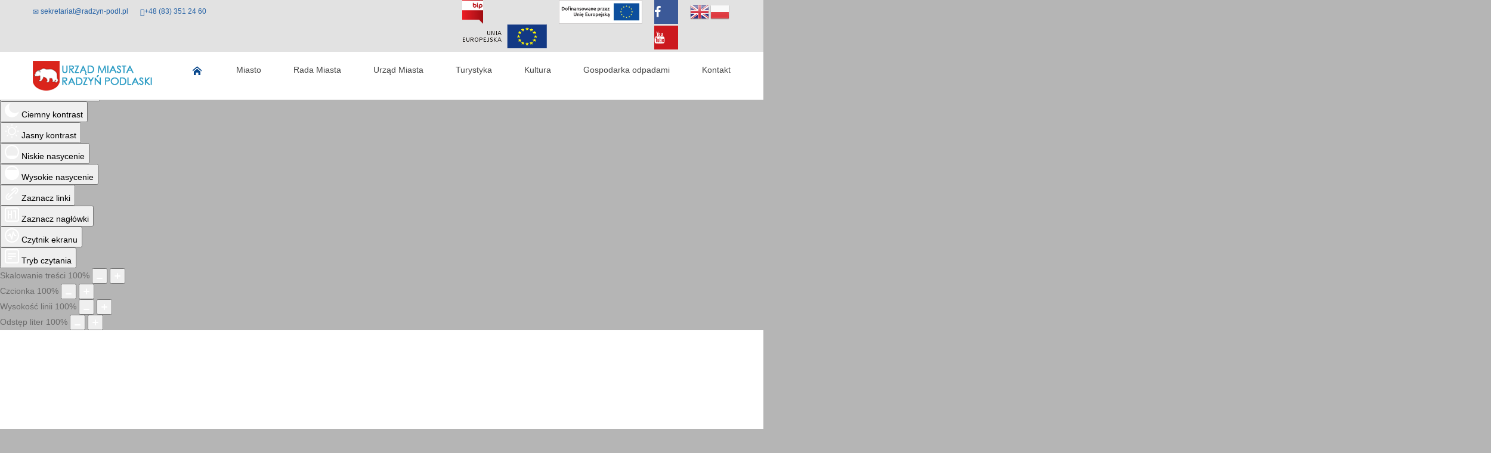

--- FILE ---
content_type: text/html; charset=utf-8
request_url: https://www.radzyn-podl.pl/11-kultura.html?start=208
body_size: 24439
content:
<!DOCTYPE html>
<html xmlns="http://www.w3.org/1999/xhtml" xml:lang="pl-pl" lang="pl-pl" dir="ltr">
<head>
		
<meta http-equiv="X-UA-Compatible" content="IE=edge">
<meta name="viewport" content="width=device-width, initial-scale=1.0" />
<meta charset="utf-8" />
	<base href="https://www.radzyn-podl.pl/11-kultura.html" />
	<meta name="keywords" content="Urząd Miasta, Radzyń Podlaski, Radzyń" />
	<meta name="rights" content="Urząd Miasta Radzyń Podlaski" />
	<meta name="description" content="Oficjalny serwis Urzędu Miasta Radzyń Podlaski" />
	<meta name="generator" content="Joomla! - Open Source Content Management" />
	<title>Kultura</title>
	<link href="/11-kultura.feed?type=rss" rel="alternate" type="application/rss+xml" title="RSS 2.0" />
	<link href="/11-kultura.feed?type=atom" rel="alternate" type="application/atom+xml" title="Atom 1.0" />
	<link href="https://ajax.googleapis.com/ajax/libs/jqueryui/joomla/themes/smoothness/jquery-ui.css" rel="stylesheet" />
	<link href="/media/plg_system_jcemediabox/css/jcemediabox.min.css?2c837ab2c7cadbdc35b5bd7115e9eff1" rel="stylesheet" />
	<link href="/plugins/system/ef4_jmframework/includes/assets/template/fontawesome5/css/all.min.css" rel="stylesheet" />
	<link href="/plugins/system/ef4_jmframework/includes/assets/template/fontawesome5/css/v4-shims.min.css" rel="stylesheet" />
	<link href="/templates/jm-commune-offices/css/bootstrap.13.css" rel="stylesheet" />
	<link href="/templates/jm-commune-offices/css/bootstrap_responsive.13.css" rel="stylesheet" />
	<link href="/templates/jm-commune-offices/css/template.13.css" rel="stylesheet" />
	<link href="/templates/jm-commune-offices/css/offcanvas.13.css" rel="stylesheet" />
	<link href="/templates/jm-commune-offices/css/template_responsive.13.css" rel="stylesheet" />
	<link href="//maxcdn.bootstrapcdn.com/font-awesome/4.7.0/css/font-awesome.min.css" rel="stylesheet" />
	<link href="/modules/mod_jm_social_icons/assets/default.css" rel="stylesheet" />
	<link href="/media/com_finder/css/finder.css" rel="stylesheet" />
	<link href="/components/com_djevents/themes/bootstrap/css/theme.css" rel="stylesheet" />
	<link href="/modules/mod_djevents_calendar/assets/style.css" rel="stylesheet" />
	<link href="/modules/mod_djimageslider/themes/default/css/djimageslider.css" rel="stylesheet" />
	<link href="https://www.radzyn-podl.pl/plugins/content/fastsocialshare/style/style.css" rel="stylesheet" />
	<link href="/modules/mod_djmegamenu/assets/css/animations.css?v=4.0.0.pro" rel="stylesheet" />
	<link href="/modules/mod_djmegamenu/mobilethemes/light/djmobilemenu.css?v=4.0.0.pro" rel="stylesheet" />
	<link href="/modules/mod_cookiesaccept/screen.css" rel="stylesheet" />
	<link href="/plugins/system/djaccessibility/module/assets/css/accessibility.css?1.11" rel="stylesheet" />
	<link href="https://www.radzyn-podl.pl/templates/jm-commune-offices/cache/3cd60be4c93f3f59c4bd8fd4c1c2bea4.css" rel="stylesheet" />
	<link href="https://www.radzyn-podl.pl/templates/jm-commune-offices/cache/2e10b303f8cc1f9c3281464fe6df1674.css" rel="stylesheet" />
	<link href="/templates/jm-commune-offices/css/djmegamenu.13.css" rel="stylesheet" />
	<style>
#jmm-social-239.default .jmm-list li.item-1 a .jmm-ico {background: #54bba8;}#jmm-social-239.default .jmm-list li.item-1 a:hover .jmm-ico {background: #4ba897;}#jmm-social-240.default .jmm-list li.item-1 a .jmm-ico {background: #42a18d;}#jmm-social-240.default .jmm-list li.item-1 a:hover .jmm-ico {background: #3b907e;}#jmm-social-254.default .jmm-list li.item-1 a .jmm-ico {background: #20806d;}#jmm-social-254.default .jmm-list li.item-1 a:hover .jmm-ico {background: #42a18d;}#jmm-social-241.default .jmm-list li.item-1 a .jmm-ico {background: #2c9cc4;}#jmm-social-241.default .jmm-list li.item-1 a:hover .jmm-ico {background: #278cb0;}#jmm-social-242.default .jmm-list li.item-1 a .jmm-ico {background: #2e7aac;}#jmm-social-242.default .jmm-list li.item-1 a:hover .jmm-ico {background: #296d9a;}#jmm-social-253.default .jmm-list li.item-1 a .jmm-ico {background: #115b8c;}#jmm-social-253.default .jmm-list li.item-1 a:hover .jmm-ico {background: #0f517e;}#jmm-social-244.default .jmm-list li.item-1 a .jmm-ico {background: #cf2121;}#jmm-social-244.default .jmm-list li.item-1 a:hover .jmm-ico {background: #f76666;}#jmm-social-244.default .jmm-list li.item-2 a .jmm-ico {background: #239e1b;}#jmm-social-244.default .jmm-list li.item-2 a:hover .jmm-ico {background: #28d43f;}#jmm-social-244.default .jmm-list li.item-3 a .jmm-ico {background: #1757cf;}#jmm-social-244.default .jmm-list li.item-3 a:hover .jmm-ico {background: #4d97eb;}#jmm-social-244.default .jmm-list li.item-4 a .jmm-ico {background: #661100;}#jmm-social-244.default .jmm-list li.item-4 a:hover .jmm-ico {background: #664400;}#jmm-social-244.default .jmm-list li.item-5 a .jmm-ico {background: #e8db25;}#jmm-social-244.default .jmm-list li.item-5 a:hover .jmm-ico {background: #e3b82b;}#jmm-social-244.default .jmm-list li.item-6 a .jmm-ico {background: #6aaee6;}#jmm-social-244.default .jmm-list li.item-6 a:hover .jmm-ico {background: #88d1e3;}		.dj-hideitem { display: none !important; }

		@media (min-width: 980px) {	
			#dj-megamenu215mobile { display: none; }
		}
		@media (max-width: 979px) {
			#dj-megamenu215, #dj-megamenu215sticky, #dj-megamenu215placeholder { display: none !important; }
		}
	#jmm-social-230.default .jmm-list li.item-1 a .jmm-ico {background: #3b5998;}#jmm-social-230.default .jmm-list li.item-1 a:hover .jmm-ico {background: #8b9dc3;}#jmm-social-230.default .jmm-list li.item-2 a .jmm-ico {background: #cc181e;}#jmm-social-230.default .jmm-list li.item-2 a:hover .jmm-ico {background: #e08686;}%255% %icon-envelope% a {%b5b5b5%;
}
%255% %icon-envelope% a:hover {%b5b5b5%;
}.djacc { font-family: Roboto, sans-serif; }.djacc--sticky.djacc-popup { margin: 20px 20px; }.djacc-popup .djacc__openbtn { width: 48px; height: 48px; }
	</style>
	<script src="/media/jui/js/jquery.min.js"></script>
	<script src="/media/jui/js/jquery-noconflict.js"></script>
	<script src="/media/jui/js/jquery.ui.core.min.js"></script>
	<script src="/media/system/js/caption.js?b39605f15c95b270ce0f0cec2132d7f5"></script>
	<script src="/media/jui/js/jquery-migrate.min.js?b39605f15c95b270ce0f0cec2132d7f5"></script>
	<script src="/media/jui/js/bootstrap.min.js?b39605f15c95b270ce0f0cec2132d7f5"></script>
	<script src="/media/jui/js/jquery.autocomplete.min.js"></script>
	<script src="/media/plg_system_jcemediabox/js/jcemediabox.min.js?2c837ab2c7cadbdc35b5bd7115e9eff1"></script>
	<script src="/plugins/system/ef4_jmframework/includes/assets/template/js/layout.min.js"></script>
	<script src="/templates/jm-commune-offices/js/offcanvas.js"></script>
	<script src="/templates/jm-commune-offices/js/stickybar.js"></script>
	<script src="/templates/jm-commune-offices/js/jquery.countTo.js"></script>
	<script src="/templates/jm-commune-offices/js/scripts.js"></script>
	<script src="/components/com_djevents/themes/bootstrap/js/theme.js"></script>
	<script src="/modules/mod_djevents_calendar/assets/month.js"></script>
	<script src="/media/djextensions/jquery-easing/jquery.easing.min.js"></script>
	<script src="/modules/mod_djimageslider/assets/js/slider.js?v=4.2"></script>
	<script src="/modules/mod_djmegamenu/assets/js/jquery.djmegamenu.js?v=4.0.0.pro" defer></script>
	<script src="/modules/mod_djmegamenu/assets/js/jquery.djmobilemenu.js?v=4.0.0.pro" defer></script>
	<script src="https://cdn.gtranslate.net/widgets/latest/flags.js" data-gt-orig-url="/11-kultura.html" data-gt-orig-domain="www.radzyn-podl.pl" data-gt-widget-id="304" defer></script>
	<script src="/plugins/system/djaccessibility/module/assets/js/accessibility.min.js?1.11"></script>
	<script>
jQuery(window).on('load',  function() {
				new JCaption('img.caption');
			});jQuery(document).ready(function(){WfMediabox.init({"base":"\/","theme":"squeeze","width":"","height":"","lightbox":0,"shadowbox":0,"icons":1,"overlay":0,"overlay_opacity":0.8,"overlay_color":"#000000","transition_speed":300,"close":1,"labels":{"close":"PLG_SYSTEM_JCEMEDIABOX_LABEL_CLOSE","next":"PLG_SYSTEM_JCEMEDIABOX_LABEL_NEXT","previous":"PLG_SYSTEM_JCEMEDIABOX_LABEL_PREVIOUS","cancel":"PLG_SYSTEM_JCEMEDIABOX_LABEL_CANCEL","numbers":"PLG_SYSTEM_JCEMEDIABOX_LABEL_NUMBERS","numbers_count":"PLG_SYSTEM_JCEMEDIABOX_LABEL_NUMBERS_COUNT","download":"PLG_SYSTEM_JCEMEDIABOX_LABEL_DOWNLOAD"},"swipe":true,"expand_on_click":true});});jQuery(function($){ initTooltips(); $("body").on("subform-row-add", initTooltips); function initTooltips (event, container) { container = container || document;$(container).find(".hasTooltip").tooltip({"html": true,"container": "body"});} });
jQuery(document).ready(function() {
	var value, searchword = jQuery('#mod-finder-searchword');

		// Set the input value if not already set.
		if (!searchword.val())
		{
			searchword.val('Szukaj...');
		}

		// Get the current value.
		value = searchword.val();

		// If the current value equals the default value, clear it.
		searchword.on('focus', function()
		{	var el = jQuery(this);
			if (el.val() === 'Szukaj...')
			{
				el.val('');
			}
		});

		// If the current value is empty, set the previous value.
		searchword.on('blur', function()
		{	var el = jQuery(this);
			if (!el.val())
			{
				el.val(value);
			}
		});

		jQuery('#mod-finder-searchform').on('submit', function(e){
			e.stopPropagation();
			var advanced = jQuery('#mod-finder-advanced');
			// Disable select boxes with no value selected.
			if ( advanced.length)
			{
				advanced.find('select').each(function(index, el) {
					var el = jQuery(el);
					if(!el.val()){
						el.attr('disabled', 'disabled');
					}
				});
			}
		});
	var suggest = jQuery('#mod-finder-searchword').autocomplete({
		serviceUrl: '/component/finder/?task=suggestions.suggest&format=json&tmpl=component',
		paramName: 'q',
		minChars: 1,
		maxHeight: 400,
		width: 300,
		zIndex: 9999,
		deferRequestBy: 500
	});});
	(function(){
		var cb = function() {
			var add = function(css, id) {
				if(document.getElementById(id)) return;
				
				var l = document.createElement('link'); l.rel = 'stylesheet'; l.id = id; l.href = css;
				var h = document.getElementsByTagName('head')[0]; h.appendChild(l);
			}
			add('/media/djextensions/css/animate.min.css', 'animate_min_css');
			add('/media/djextensions/css/animate.ext.css', 'animate_ext_css');
		};
		var raf = requestAnimationFrame || mozRequestAnimationFrame || webkitRequestAnimationFrame || msRequestAnimationFrame;
		if (raf) raf(cb);
		else window.addEventListener('load', cb);
	})();window.gtranslateSettings = window.gtranslateSettings || {};window.gtranslateSettings['304'] = {"default_language":"pl","languages":["en","pl"],"url_structure":"none","wrapper_selector":"#gt-wrapper-304","globe_size":60,"flag_size":32,"flag_style":"3d","custom_domains":null,"float_switcher_open_direction":"top","switcher_open_direction":"top","native_language_names":0,"add_new_line":1,"select_language_label":"Select Language","detect_browser_language":0,"custom_css":"","alt_flags":[],"switcher_horizontal_position":"left","switcher_vertical_position":"bottom","horizontal_position":"inline","vertical_position":"inline"};new DJAccessibility( {"cms":"joomla","yootheme":false,"position":"sticky","mobile_position":"sticky","layout":"popup","mobile_layout":"popup","align_position_popup":"top right","align_position_toolbar":"top center","align_mobile_position":"bottom right","breakpoint":"767px","direction":"top left","space":true,"version":"dmVyc2lvbnBybw==","speech_pitch":"1","speech_rate":"1","speech_volume":"1","ajax_url":"?option=com_ajax&plugin=Djaccessibility&format=raw"} )
	</script>

<link href="https://www.radzyn-podl.pl/images/grafiki/100.png" rel="Shortcut Icon" />
<!-- Global site tag (gtag.js) - Google Analytics -->
<script async src="https://www.googletagmanager.com/gtag/js?id=UA-78620041-1"></script>
<script>
  window.dataLayer = window.dataLayer || [];
  function gtag(){dataLayer.push(arguments);}
  gtag('js', new Date());

  gtag('config', 'UA-78620041-1');
</script>
</head>
<body class=" off-canvas-right sticky-bar topbar2   "><div class="dj-offcanvas-wrapper"><div class="dj-offcanvas-pusher"><div class="dj-offcanvas-pusher-in"><section class="djacc djacc-container djacc-popup djacc--hidden djacc--light djacc--top-right">
			<button class="djacc__openbtn djacc__openbtn--custom" aria-label="Otwórz narzędzia dostępności" title="Otwórz narzędzia dostępności">
			<img src="/images/grafiki/wcag.png" alt="Otwórz narzędzia dostępności">
		</button>
		<div class="djacc__panel">
		<div class="djacc__header">
			<p class="djacc__title">Ułatwienia dostępu</p>
			<button class="djacc__reset" aria-label="Reset" title="Reset">
				<svg xmlns="http://www.w3.org/2000/svg" width="18" height="18" viewBox="0 0 18 18">
					<path d="M9,18a.75.75,0,0,1,0-1.5,7.5,7.5,0,1,0,0-15A7.531,7.531,0,0,0,2.507,5.25H3.75a.75.75,0,0,1,0,1.5h-3A.75.75,0,0,1,0,6V3A.75.75,0,0,1,1.5,3V4.019A9.089,9.089,0,0,1,2.636,2.636,9,9,0,0,1,15.364,15.365,8.94,8.94,0,0,1,9,18Z" fill="#fff"/>
				</svg>
			</button>
			<button class="djacc__close" aria-label="Zamknij panel" title="Zamknij panel">
				<svg xmlns="http://www.w3.org/2000/svg" width="14.828" height="14.828" viewBox="0 0 14.828 14.828">
					<g transform="translate(-1842.883 -1004.883)">
						<line x2="12" y2="12" transform="translate(1844.297 1006.297)" fill="none" stroke="#fff" stroke-linecap="round" stroke-width="2"/>
						<line x1="12" y2="12" transform="translate(1844.297 1006.297)" fill="none" stroke="#fff" stroke-linecap="round" stroke-width="2"/>
					</g>
				</svg>
			</button>
		</div>
		<ul class="djacc__list">
			<li class="djacc__item djacc__item--contrast">
				<button class="djacc__btn djacc__btn--invert-colors" title="Odwróć kolory">
					<svg xmlns="http://www.w3.org/2000/svg" width="24" height="24" viewBox="0 0 24 24">
						<g fill="none" stroke="#fff" stroke-width="2">
							<circle cx="12" cy="12" r="12" stroke="none"/>
							<circle cx="12" cy="12" r="11" fill="none"/>
						</g>
						<path d="M0,12A12,12,0,0,1,12,0V24A12,12,0,0,1,0,12Z" fill="#fff"/>
					</svg>
					<span class="djacc_btn-label">Odwróć kolory</span>
				</button>
			</li>
			<li class="djacc__item djacc__item--contrast">
				<button class="djacc__btn djacc__btn--monochrome" title="Monochromatyczny">
					<svg xmlns="http://www.w3.org/2000/svg" width="24" height="24" viewBox="0 0 24 24">
						<g fill="none" stroke="#fff" stroke-width="2">
							<circle cx="12" cy="12" r="12" stroke="none"/>
							<circle cx="12" cy="12" r="11" fill="none"/>
						</g>
						<line y2="21" transform="translate(12 1.5)" fill="none" stroke="#fff" stroke-linecap="round" stroke-width="2"/>
						<path d="M5.853,7.267a12.041,12.041,0,0,1,1.625-1.2l6.3,6.3v2.829Z" transform="translate(-0.778 -4.278)" fill="#fff"/>
						<path d="M3.2,6.333A12.006,12.006,0,0,1,4.314,4.622l9.464,9.464v2.829Z" transform="translate(-0.778)" fill="#fff"/>
						<path d="M1.823,10.959a11.953,11.953,0,0,1,.45-2.378l11.506,11.5v2.829Z" transform="translate(-0.778)" fill="#fff"/>
					</svg>
					<span class="djacc_btn-label">Monochromatyczny</span>
				</button>
			</li>
			<li class="djacc__item djacc__item--contrast">
				<button class="djacc__btn djacc__btn--dark-contrast" title="Ciemny kontrast">
					<svg xmlns="http://www.w3.org/2000/svg" width="24" height="24" viewBox="0 0 24 24">
						<path d="M12,27A12,12,0,0,1,9.638,3.232a10,10,0,0,0,14.13,14.13A12,12,0,0,1,12,27Z" transform="translate(0 -3.232)" fill="#fff"/>
					</svg>
					<span class="djacc_btn-label">Ciemny kontrast</span>
				</button>
			</li>
			<li class="djacc__item djacc__item--contrast">
				<button class="djacc__btn djacc__btn--light-contrast" title="Jasny kontrast">
					<svg xmlns="http://www.w3.org/2000/svg" width="24" height="24" viewBox="0 0 32 32">
						<g transform="translate(7 7)" fill="none" stroke="#fff" stroke-width="2">
							<circle cx="9" cy="9" r="9" stroke="none"/>
							<circle cx="9" cy="9" r="8" fill="none"/>
						</g>
						<rect width="2" height="5" rx="1" transform="translate(15)" fill="#fff"/>
						<rect width="2" height="5" rx="1" transform="translate(26.607 3.979) rotate(45)" fill="#fff"/>
						<rect width="2" height="5" rx="1" transform="translate(32 15) rotate(90)" fill="#fff"/>
						<rect width="2" height="5" rx="1" transform="translate(28.021 26.607) rotate(135)" fill="#fff"/>
						<rect width="2" height="5" rx="1" transform="translate(15 27)" fill="#fff"/>
						<rect width="2" height="5" rx="1" transform="translate(7.515 23.071) rotate(45)" fill="#fff"/>
						<rect width="2" height="5" rx="1" transform="translate(5 15) rotate(90)" fill="#fff"/>
						<rect width="2" height="5" rx="1" transform="translate(8.929 7.515) rotate(135)" fill="#fff"/>
					</svg>
					<span class="djacc_btn-label">Jasny kontrast</span>
				</button>
			</li>
			
			<li class="djacc__item djacc__item--contrast">
				<button class="djacc__btn djacc__btn--low-saturation" title="Niskie nasycenie">
					<svg xmlns="http://www.w3.org/2000/svg" width="24" height="24" viewBox="0 0 24 24">
						<g fill="none" stroke="#fff" stroke-width="2">
							<circle cx="12" cy="12" r="12" stroke="none"/>
							<circle cx="12" cy="12" r="11" fill="none"/>
						</g>
						<path d="M0,12A12,12,0,0,1,6,1.6V22.394A12,12,0,0,1,0,12Z" transform="translate(0 24) rotate(-90)" fill="#fff"/>
					</svg>
					<span class="djacc_btn-label">Niskie nasycenie</span>
				</button>
			</li>
			<li class="djacc__item djacc__item--contrast">
				<button class="djacc__btn djacc__btn--high-saturation" title="Wysokie nasycenie">
					<svg xmlns="http://www.w3.org/2000/svg" width="24" height="24" viewBox="0 0 24 24">
						<g fill="none" stroke="#fff" stroke-width="2">
							<circle cx="12" cy="12" r="12" stroke="none"/>
							<circle cx="12" cy="12" r="11" fill="none"/>
						</g>
						<path d="M0,12A12.006,12.006,0,0,1,17,1.088V22.911A12.006,12.006,0,0,1,0,12Z" transform="translate(0 24) rotate(-90)" fill="#fff"/>
					</svg>
					<span class="djacc_btn-label">Wysokie nasycenie</span>
				</button>
			</li>
			<li class="djacc__item">
				<button class="djacc__btn djacc__btn--highlight-links" title="Zaznacz linki">
					<svg xmlns="http://www.w3.org/2000/svg" width="24" height="24" viewBox="0 0 24 24">
						<rect width="24" height="24" fill="none"/>
						<path d="M3.535,21.92a5.005,5.005,0,0,1,0-7.071L6.364,12.02a1,1,0,0,1,1.415,1.413L4.95,16.263a3,3,0,0,0,4.243,4.243l2.828-2.828h0a1,1,0,1,1,1.414,1.415L10.607,21.92a5,5,0,0,1-7.072,0Zm2.829-2.828a1,1,0,0,1,0-1.415L17.678,6.364a1,1,0,1,1,1.415,1.414L7.779,19.092a1,1,0,0,1-1.415,0Zm11.314-5.657a1,1,0,0,1,0-1.413l2.829-2.829A3,3,0,1,0,16.263,4.95L13.436,7.777h0a1,1,0,0,1-1.414-1.414l2.828-2.829a5,5,0,1,1,7.071,7.071l-2.828,2.828a1,1,0,0,1-1.415,0Z" transform="translate(-0.728 -0.728)" fill="#fff"/>
					</svg>
					<span class="djacc_btn-label">Zaznacz linki</span>
				</button>
			</li>
			<li class="djacc__item">
				<button class="djacc__btn djacc__btn--highlight-titles" title="Zaznacz nagłówki">
					<svg xmlns="http://www.w3.org/2000/svg" width="24" height="24" viewBox="0 0 24 24">
						<rect width="2" height="14" rx="1" transform="translate(5 5)" fill="#fff"/>
						<rect width="2" height="14" rx="1" transform="translate(10 5)" fill="#fff"/>
						<rect width="2" height="14" rx="1" transform="translate(17 5)" fill="#fff"/>
						<rect width="2" height="7" rx="1" transform="translate(12 11) rotate(90)" fill="#fff"/>
						<rect width="2" height="5" rx="1" transform="translate(19 5) rotate(90)" fill="#fff"/>
						<g fill="none" stroke="#fff" stroke-width="2">
							<rect width="24" height="24" rx="4" stroke="none"/>
							<rect x="1" y="1" width="22" height="22" rx="3" fill="none"/>
						</g>
					</svg>
					<span class="djacc_btn-label">Zaznacz nagłówki</span>
				</button>
			</li>
			<li class="djacc__item">
				<button class="djacc__btn djacc__btn--screen-reader" title="Czytnik ekranu">
					<svg xmlns="http://www.w3.org/2000/svg" width="24" height="24" viewBox="0 0 24 24">
						<g fill="none" stroke="#fff" stroke-width="2">
							<circle cx="12" cy="12" r="12" stroke="none"/>
							<circle cx="12" cy="12" r="11" fill="none"/>
						</g>
						<path d="M2907.964,170h1.91l1.369-2.584,2.951,8.363,2.5-11.585L2919,170h2.132" transform="translate(-2902.548 -158)" fill="none" stroke="#fff" stroke-linecap="round" stroke-linejoin="round" stroke-width="2"/>
					</svg>
					<span class="djacc_btn-label">Czytnik ekranu</span>
				</button>
			</li>
			<li class="djacc__item">
				<button class="djacc__btn djacc__btn--read-mode" title="Tryb czytania" data-label="Disable Read mode">
					<svg xmlns="http://www.w3.org/2000/svg" width="24" height="24" viewBox="0 0 24 24">
						<g fill="none" stroke="#fff" stroke-width="2">
							<rect width="24" height="24" rx="4" stroke="none"/>
							<rect x="1" y="1" width="22" height="22" rx="3" fill="none"/>
						</g>
						<rect width="14" height="2" rx="1" transform="translate(5 7)" fill="#fff"/>
						<rect width="14" height="2" rx="1" transform="translate(5 11)" fill="#fff"/>
						<rect width="7" height="2" rx="1" transform="translate(5 15)" fill="#fff"/>
					</svg>
					<span class="djacc_btn-label">Tryb czytania</span>
				</button>
			</li>
			<li class="djacc__item djacc__item--full">
				<span class="djacc__arrows djacc__arrows--zoom">
					<span class="djacc__label">Skalowanie treści</span>
					<span class="djacc__bar"></span>
					<span class="djacc__size">100<span class="djacc__percent">%</span></span>
					<button class="djacc__dec" aria-label="Pomniejsz stronę" title="Pomniejsz stronę">
						<svg xmlns="http://www.w3.org/2000/svg" width="10" height="2" viewBox="0 0 10 2">
							<g transform="translate(1 1)">
								<line x1="8" fill="none" stroke="#fff" stroke-linecap="round" stroke-width="2"/>
							</g>
						</svg>
					</button>
					<button class="djacc__inc" aria-label="Powieksz stronę" title="Powieksz stronę">
						<svg xmlns="http://www.w3.org/2000/svg" width="10" height="10" viewBox="0 0 10 10">
							<g transform="translate(1 1)">
								<line y2="8" transform="translate(4)" fill="none" stroke="#fff" stroke-linecap="round" stroke-width="2"/>
								<line x1="8" transform="translate(0 4)" fill="none" stroke="#fff" stroke-linecap="round" stroke-width="2"/>
							</g>
						</svg>
					</button>
				</span>
			</li>
			<li class="djacc__item djacc__item--full">
				<span class="djacc__arrows djacc__arrows--font-size">
					<span class="djacc__label">Czcionka</span>
					<span class="djacc__bar"></span>
					<span class="djacc__size">100<span class="djacc__percent">%</span></span>
					<button class="djacc__dec" aria-label="Zmniejsz rozmiar czcionki" title="Zmniejsz rozmiar czcionki">
						<svg xmlns="http://www.w3.org/2000/svg" width="10" height="2" viewBox="0 0 10 2">
							<g transform="translate(1 1)">
								<line x1="8" fill="none" stroke="#fff" stroke-linecap="round" stroke-width="2"/>
							</g>
						</svg>
					</button>
					<button class="djacc__inc" aria-label="Zwiększ rozmiar czcionki" title="Zwiększ rozmiar czcionki">
						<svg xmlns="http://www.w3.org/2000/svg" width="10" height="10" viewBox="0 0 10 10">
							<g transform="translate(1 1)">
								<line y2="8" transform="translate(4)" fill="none" stroke="#fff" stroke-linecap="round" stroke-width="2"/>
								<line x1="8" transform="translate(0 4)" fill="none" stroke="#fff" stroke-linecap="round" stroke-width="2"/>
							</g>
						</svg>
					</button>
				</span>
			</li>
			<li class="djacc__item djacc__item--full">
				<span class="djacc__arrows djacc__arrows--line-height">
					<span class="djacc__label">Wysokość linii</span>
					<span class="djacc__bar"></span>
					<span class="djacc__size">100<span class="djacc__percent">%</span></span>
					<button class="djacc__dec" aria-label="Zmniejsz wysokości linii" title="Zmniejsz wysokości linii">
						<svg xmlns="http://www.w3.org/2000/svg" width="10" height="2" viewBox="0 0 10 2">
							<g transform="translate(1 1)">
								<line x1="8" fill="none" stroke="#fff" stroke-linecap="round" stroke-width="2"/>
							</g>
						</svg>
					</button>
					<button class="djacc__inc" aria-label="Zwiększ wysokości linii" title="Zwiększ wysokości linii">
						<svg xmlns="http://www.w3.org/2000/svg" width="10" height="10" viewBox="0 0 10 10">
							<g transform="translate(1 1)">
								<line y2="8" transform="translate(4)" fill="none" stroke="#fff" stroke-linecap="round" stroke-width="2"/>
								<line x1="8" transform="translate(0 4)" fill="none" stroke="#fff" stroke-linecap="round" stroke-width="2"/>
							</g>
						</svg>
					</button>
				</span>
			</li>
			<li class="djacc__item djacc__item--full">
				<span class="djacc__arrows djacc__arrows--letter-spacing">
					<span class="djacc__label">Odstęp liter</span>
					<span class="djacc__bar"></span>
					<span class="djacc__size">100<span class="djacc__percent">%</span></span>
					<button class="djacc__dec" aria-label="Zmniejsz odstęp liter" title="Zmniejsz odstęp liter">
						<svg xmlns="http://www.w3.org/2000/svg" width="10" height="2" viewBox="0 0 10 2">
							<g transform="translate(1 1)">
								<line x1="8" fill="none" stroke="#fff" stroke-linecap="round" stroke-width="2"/>
							</g>
						</svg>
					</button>
					<button class="djacc__inc" aria-label="Zwiększ odstęp liter" title="Zwiększ odstęp liter">
						<svg xmlns="http://www.w3.org/2000/svg" width="10" height="10" viewBox="0 0 10 10">
							<g transform="translate(1 1)">
								<line y2="8" transform="translate(4)" fill="none" stroke="#fff" stroke-linecap="round" stroke-width="2"/>
								<line x1="8" transform="translate(0 4)" fill="none" stroke="#fff" stroke-linecap="round" stroke-width="2"/>
							</g>
						</svg>
					</button>
				</span>
			</li>
					</ul>
			</div>
</section>
  <div id="jm-allpage">
  	  		  			<div id="jm-offcanvas">
	<div id="jm-offcanvas-toolbar">
		<a class="toggle-nav close-menu"><span class="icon-remove"></span></a>
	</div>
	<div id="jm-offcanvas-content">
		
	</div>
</div>  		  		  			  		  			<div id="jm-header" class=" jm-responsive" data-mobile="hidden-mobile">
		<div id="jm-header-bg" class=" jm-responsive" data-tablet="hidden-tablet">   
		<div class="jm-module-raw ">

<div style="border: 0px !important;">
    <div id="djslider-loader110" class="djslider-loader djslider-loader-default" data-animation='{"auto":"0","looponce":"0","transition":"easeInOutExpo","css3transition":"","duration":400,"delay":3400}' data-djslider='{"id":"110","slider_type":"0","slide_size":1930,"visible_slides":"1","direction":"left","show_buttons":"0","show_arrows":"0","preload":"800","css3":"0"}' tabindex="0">
        <div id="djslider110" class="djslider djslider-default" style="height: 300px; width: 1920px;">
            <div id="slider-container110" class="slider-container" >
                <ul id="slider110" class="djslider-in">
                                            <li style="margin: 0 10px 0px 0 !important; height: 300px; width: 1920px;">
                                                                                            <img class="dj-image" src="/images/slider/baner_um.jpg" alt="HEADER - Nie usuwać!!!"  style="width: 100%; height: auto;"/>
                                                                                        
                        </li>
                                    </ul>
            </div>
                                </div>
    </div>
</div>
<div class="djslider-end" style="clear: both" tabindex="0"></div></div>
	</div> 
			<div id="jm-header-content" class="container-fluid ">
		<div id="jm-header-content-in" class="clearfix">
			<div class="jm-module "><div class="jm-module-in"><div class="jm-module-content clearfix notitle"><!--googleoff: all-->
<div id="ca_banner" 
    style="bottom:0px;
            ">
    <h2 style="
		font-size:12px;">Używamy plików cookies, aby ułatwić Ci korzystanie z naszego serwisu oraz do celów statystycznych.</h2> 
    <p style="
				font-size:11px;">Brak zmiany ustawienia przeglądarki oznacza zgodę na to.                </p>
    <div class="accept" style="">Zrozumiałem</div>
</div>


<script type="text/javascript">
    jQuery(document).ready(function () { 
	
	function setCookie(c_name,value,exdays)
	{
		var exdate=new Date();
		exdate.setDate(exdate.getDate() + exdays);
		var c_value=escape(value) + ((exdays==null) ? "" : "; expires="+exdate.toUTCString()) + "; path=/";
		document.cookie=c_name + "=" + c_value;
	}
	
	function readCookie(name) {
		var nameEQ = name + "=";
		var ca = document.cookie.split(';');
		for(var i=0;i < ca.length;i++) {
			var c = ca[i];
			while (c.charAt(0)==' ') c = c.substring(1,c.length);
			if (c.indexOf(nameEQ) == 0) return c.substring(nameEQ.length,c.length);
			}
		return null;
	}
    
	var $ca_banner = jQuery('#ca_banner');
    var $ca_infoplus = jQuery('.infoplus.info_modal');
    var $ca_info = jQuery('#ca_info');
    var $ca_info_close = jQuery('.ca_info_close');
    var $ca_infoaccept = jQuery('.accept');
    
	var cookieaccept = readCookie('cookieaccept');
	if(!(cookieaccept == "yes")){
	
		$ca_banner.delay(1000).slideDown('fast'); 
        $ca_infoplus.click(function(){
            $ca_info.fadeIn("fast");
        });
        $ca_info_close.click(function(){
            $ca_info.fadeOut("slow");
        });
        $ca_infoaccept.click(function(){
			setCookie("cookieaccept","yes",365);
            jQuery.post('https://www.radzyn-podl.pl/11-kultura.html', 'set_cookie=1', function(){});
            $ca_banner.slideUp('slow');
            $ca_info.fadeOut("slow");
        });
       } 
    });
</script>
<!--googleon: all-->
</div></div></div>
		</div>
	</div>
	</div>
  		  			<header id="jm-bar" class="" >
		<div id="jm-top-bar">
		<div id="jm-top-bar-in" class="container-fluid">
						<div id="jm-top-bar1" class="pull-left  jm-responsive" data-mobile="hidden-mobile">
				<div class="jm-module-raw ">
<div id="jmm-social-255" class="jmm-social override ">
	<div class="jmm-social-in view-2">
				<ul class="jmm-list items-1"><li class="jmm-item item-1 sekretariatradzynpodlpl"><a class="jmm-link" href="mailto://sekretariat@radzyn-podl.pl" target="_self" aria-label=" sekretariat@radzyn-podl.pl" title=" sekretariat@radzyn-podl.pl"><span class="jmm-ico icon-envelope" aria-hidden="true"></span><span class="jmm-name"> sekretariat@radzyn-podl.pl</span></a></li></ul>	</div>
</div>
</div><div class="jm-module-raw ">
<div id="jmm-social-256" class="jmm-social override ">
	<div class="jmm-social-in view-2">
				<ul class="jmm-list items-1"><li class="jmm-item item-1 48833512460"><a class="jmm-link" href="/kontakt/dane-teleadresowe.html" target="_self" aria-label="+48 (83) 351 24 60" title="+48 (83) 351 24 60"><span class="jmm-ico icon-earphone" aria-hidden="true"></span><span class="jmm-name">+48 (83) 351 24 60</span></a></li></ul>	</div>
</div>
</div>
			</div>
									<div id="jm-top-bar2" class="pull-right ">
								<div class="jm-module-raw "><div class="gtranslate_wrapper" id="gt-wrapper-304"></div></div><div class="jm-module-raw ">
<div id="jmm-social-230" class="jmm-social default ">
	<div class="jmm-social-in view-1">
				<ul class="jmm-list items-2"><li class="jmm-item item-1 facebook"><a class="jmm-link" href="https://www.facebook.com/UrzadMiastaRadzynPodlaski/" target="_blank" aria-label="Facebook" title="Facebook"><span class="jmm-ico fa fa-facebook fa 5x" aria-hidden="true"></span></a></li><li class="jmm-item item-2 youtube"><a class="jmm-link" href="https://www.youtube.com/channel/UCFuQshYy_DDbjWClA5yHMsQ" target="_blank" aria-label="Youtube" title="Youtube"><span class="jmm-ico fa fa-youtube" aria-hidden="true"></span></a></li></ul>	</div>
</div>
</div><div class="jm-module-raw ">

<div class="custom"  >
	<p><a href="/urzad-miasta/unia-europejska-pf-2021-2027.html"><img src="/images/grafiki/ue_logotyp_2024.jpg" alt="ue logotyp 2024" width="138" height="38" style="border: 1px solid #d0cdcd;" /></a></p></div>
</div><div class="jm-module-raw ">
<div id="jmm-social-248" class="jmm-social default ">
	<div class="jmm-social-in view-1">
				<ul class="jmm-list items-2"><li class="jmm-item item-1 biuletyninformacjipublicznej"><a class="jmm-link" href="https://umradzynpodlaski.bip.lubelskie.pl/index.php?id=6" target="_blank" aria-label="Biuletyn informacji publicznej" title="Biuletyn informacji publicznej"><span class="jmm-img"><img src="/images/grafiki/bip.png" alt="Biuletyn informacji publicznej"></span></a></li><li class="jmm-item item-2 uniaeuropejska"><a class="jmm-link" href="/urzad-miasta/unia-europejska.html" target="_blank" aria-label="Unia Europejska" title="Unia Europejska"><span class="jmm-img"><img src="/images/grafiki/ue.png" alt="Unia Europejska"></span></a></li></ul>	</div>
</div>
</div>
			</div>
					</div>
	</div>
			<div id="jm-logo-nav">
		<div id="jm-logo-nav-in" class="container-fluid">
						<div id="jm-logo-sitedesc" class="pull-left">
								<div id="jm-logo">
					<a href="https://www.radzyn-podl.pl/">
												<img src="https://www.radzyn-podl.pl/images/grafiki/um_logotyp.png" alt="Oficjalny serwis Urzędu Miasta Radzyń Podlaski" />
											</a>
				</div>
											</div>
									<nav id="jm-top-menu" class="pull-right " >
				<div class="jm-module-raw ">
<div class="dj-megamenu-wrapper">


<ul id="dj-megamenu215" class="dj-megamenu dj-megamenu-override horizontalMenu "
	data-options='{"wrap":null,"animIn":"fadeInUp","animOut":"zoomOut","animSpeed":"normal","openDelay":"250","closeDelay":"500","event":"mouseenter","fixed":"0","offset":"0","theme":"override","direction":"ltr","wcag":"1"}' data-trigger="979">
<li class="dj-up itemid103 first current active"><a class="dj-up_a active " href="/" title="Strona główna" ><span >&nbsp;<img class="dj-icon" src="/images/grafiki/home_um.png" alt="H" />&nbsp;</span></a></li><li class="dj-up itemid105 parent separator"><a class="dj-up_a  "   tabindex="0"><span class="dj-drop" >Miasto<em class="arrow" aria-hidden="true"></em></span></a><div class="dj-subwrap  single_column subcols1" style=""><div class="dj-subwrap-in" style="width:250px;"><div class="dj-subcol" style="width:250px"><ul class="dj-submenu"><li class="itemid125 first parent separator"><a class="dj-more "   tabindex="0">Władze Miasta<em class="arrow" aria-hidden="true"></em></a><div class="dj-subwrap  single_column subcols1" style=""><div class="dj-subwrap-in" style="width:250px;"><div class="dj-subcol" style="width:250px"><ul class="dj-submenu"><li class="itemid127 first"><a href="/miasto/wladze-miasta/burmistrz.html" >Burmistrz</a></li><li class="itemid129"><a href="/miasto/wladze-miasta/z-ca-burmistrza.html" >Z-ca burmistrza</a></li><li class="itemid131"><a href="/miasto/wladze-miasta/sekretarz.html" >Sekretarz</a></li><li class="itemid133"><a href="/miasto/wladze-miasta/skarbnik.html" >Skarbnik</a></li></ul></div><div style="clear:both;height:0"></div></div></div></li><li class="itemid155 parent separator"><a class="dj-more "   tabindex="0">Jednostki organizacyjne<em class="arrow" aria-hidden="true"></em></a><div class="dj-subwrap  single_column subcols1" style=""><div class="dj-subwrap-in" style="width:250px;"><div class="dj-subcol" style="width:250px"><ul class="dj-submenu"><li class="itemid157 first"><a href="/miasto/jednostki-organizacyjne/miejski-osrodek-pomocy-spolecznej.html" >Miejski Ośrodek Pomocy Społecznej</a></li><li class="itemid159"><a href="/miasto/jednostki-organizacyjne/szkola-podstawowa-nr-1.html" >Szkoła Podstawowa Nr 1</a></li><li class="itemid161"><a href="/miasto/jednostki-organizacyjne/szkola-podstawowa-nr-2.html" >Szkoła Podstawowa Nr 2</a></li><li class="itemid167"><a href="/miasto/jednostki-organizacyjne/przedszkole-miejskie.html" >Przedszkole Miejskie nr 1</a></li><li class="itemid582"><a href="/miasto/jednostki-organizacyjne/przedszkole-miejskie-nr-2.html" >Przedszkole Miejskie nr 2 </a></li><li class="itemid583"><a href="/miasto/jednostki-organizacyjne/przedszkole-miejskie-nr-3.html" >Przedszkole Miejskie nr 3 </a></li><li class="itemid169"><a href="/miasto/jednostki-organizacyjne/radzynski-osrodek-kultury.html" >Radzyński Ośrodek Kultury</a></li><li class="itemid171"><a href="/miasto/jednostki-organizacyjne/miejska-biblioteka-publiczna.html" >Miejska Biblioteka Publiczna</a></li><li class="itemid173"><a href="/miasto/jednostki-organizacyjne/dzienny-srodowiskowy-dom-samopomocy.html" >Dzienny Środowiskowy Dom Samopomocy</a></li><li class="itemid175"><a href="/miasto/jednostki-organizacyjne/zaklad-gospodarki-lokalowej.html" >Zakład Gospodarki Lokalowej</a></li><li class="itemid177"><a href="/miasto/jednostki-organizacyjne/przedsiebiorstwo-uslug-komunalnych.html" >Przedsiębiorstwo Usług Komunalnych</a></li><li class="itemid179"><a href="/miasto/jednostki-organizacyjne/przedsiebiorstwo-energetyki-cieplnej.html" >Przedsiębiorstwo Energetyki Cieplnej</a></li><li class="itemid181"><a href="/miasto/jednostki-organizacyjne/przedsiebiorstwo-komunikacji-samochodowej.html" >Przedsiębiorstwo Komunikacji Samochodowej</a></li><li class="itemid183"><a href="/miasto/jednostki-organizacyjne/miejski-osrodek-sportu-i-rekreacji.html" >Miejski Ośrodek Sportu i Rekreacji</a></li></ul></div><div style="clear:both;height:0"></div></div></div></li><li class="itemid107"><a href="/miasto/o-radzyniu.html" title="O Radzyniu" >O Radzyniu</a></li><li class="itemid109"><a href="/miasto/z-kart-historii.html" >Z kart historii</a></li><li class="itemid113"><a href="/miasto/znani-radzynianie.html" >Znani radzynianie</a></li><li class="itemid117 parent separator"><a class="dj-more "   tabindex="0">Miasta partnerskie<em class="arrow" aria-hidden="true"></em></a><div class="dj-subwrap  single_column subcols1" style=""><div class="dj-subwrap-in" style="width:250px;"><div class="dj-subcol" style="width:250px"><ul class="dj-submenu"><li class="itemid323 first"><a href="/miasto/miasta-partnerskie/egyek-wegry.html" >Egyek - Węgry</a></li><li class="itemid324"><a href="/miasto/miasta-partnerskie/nowy-tomysl.html" >Nowy Tomyśl</a></li></ul></div><div style="clear:both;height:0"></div></div></div></li><li class="itemid119"><a href="/miasto/herb-miasta.html" >Herb Miasta</a></li><li class="itemid121"><a href="/miasto/galeria.html" >Galeria</a></li><li class="itemid356"><a href="/miasto/aktualnosci.html" >Aktualności</a></li><li class="itemid770 parent"><a class="dj-more " href="/miasto/pomagamy-ukrainie.html" >Pomagamy Ukrainie<em class="arrow" aria-hidden="true"></em></a><div class="dj-subwrap  single_column subcols1" style=""><div class="dj-subwrap-in" style="width:250px;"><div class="dj-subcol" style="width:250px"><ul class="dj-submenu"><li class="itemid771 first"><a href="/miasto/pomagamy-ukrainie/pomagamy-ukrainie-wykaz-informacji.html" >Pomagamy Ukrainie - wykaz informacji</a></li></ul></div><div style="clear:both;height:0"></div></div></div></li><li class="itemid832"><a href="/miasto/archiwalne-wydania-biuletynu-informacyjnego-miasta-radzyn.html" >Archiwalne wydania „Biuletynu Informacyjnego Miasta Radzyń”</a></li></ul></div><div style="clear:both;height:0"></div></div></div></li><li class="dj-up itemid135 parent separator"><a class="dj-up_a  "   tabindex="0"><span class="dj-drop" >Rada Miasta<em class="arrow" aria-hidden="true"></em></span></a><div class="dj-subwrap  single_column subcols1" style=""><div class="dj-subwrap-in" style="width:250px;"><div class="dj-subcol" style="width:250px"><ul class="dj-submenu"><li class="itemid578 first"><a href="/rada-miasta/radni-rady-miasta.html" >Radni Rady Miasta</a></li><li class="itemid334"><a href="https://umradzynpodlaski.bip.lubelskie.pl/index.php?id=1530" target="_blank" >Sesje Rady Miasta</a></li><li class="itemid584"><a href="https://radzynpodlaski.esesja.pl/" target="_blank" >Transmisje z obrad na żywo</a></li><li class="itemid335"><a href="/rada-miasta/zaproszenia-na-sesje-rady-miasta.html" >Zaproszenia na Sesje Rady Miasta</a></li><li class="itemid580"><a href="https://umradzynpodlaski.bip.lubelskie.pl/index.php?id=1528" >Interpelacje i zaptynia radnych </a></li><li class="itemid581"><a href="https://umradzynpodlaski.bip.lubelskie.pl/index.php?id=1531" target="_blank" >Kontakt</a></li></ul></div><div style="clear:both;height:0"></div></div></div></li><li class="dj-up itemid123 parent separator"><a class="dj-up_a  "   tabindex="0"><span class="dj-drop" >Urząd Miasta<em class="arrow" aria-hidden="true"></em></span></a><div class="dj-subwrap  single_column subcols1" style=""><div class="dj-subwrap-in" style="width:250px;"><div class="dj-subcol" style="width:250px"><ul class="dj-submenu"><li class="itemid187 first"><a href="/urzad-miasta/dokumenty-do-pobrania.html" >Dokumenty do pobrania</a></li><li class="itemid529"><a href="/urzad-miasta/zalatw-sprawe-przez-internet.html" >Załatw sprawę przez Internet</a></li><li class="itemid189 parent separator"><a class="dj-more "   tabindex="0">Przetargi<em class="arrow" aria-hidden="true"></em></a><div class="dj-subwrap  single_column subcols1" style=""><div class="dj-subwrap-in" style="width:250px;"><div class="dj-subcol" style="width:250px"><ul class="dj-submenu"><li class="itemid191 first"><a href="http://umradzynpodlaski.bip.lubelskie.pl/index.php?id=364" target="_blank" >Zamówienia publiczne z siwz</a></li><li class="itemid193"><a href="http://umradzynpodlaski.bip.lubelskie.pl/index.php?id=357" target="_blank" >Zamówienia publiczne</a></li></ul></div><div style="clear:both;height:0"></div></div></div></li><li class="itemid197 parent separator"><a class="dj-more "   tabindex="0">Prawo lokalne<em class="arrow" aria-hidden="true"></em></a><div class="dj-subwrap  single_column subcols1" style=""><div class="dj-subwrap-in" style="width:250px;"><div class="dj-subcol" style="width:250px"><ul class="dj-submenu"><li class="itemid199 first"><a href="http://umradzynpodlaski.bip.lubelskie.pl/index.php?id=560" target="_blank" >Uchwały Rady Miasta</a></li><li class="itemid201"><a href="http://umradzynpodlaski.bip.lubelskie.pl/index.php?id=558" target="_blank" >Zarządzenia Burmistrza</a></li><li class="itemid203"><a href="https://umradzynpodlaski.bip.lubelskie.pl/index.php?id=396" target="_blank" >Podatki i opłaty lokalne</a></li></ul></div><div style="clear:both;height:0"></div></div></div></li><li class="itemid337 parent separator"><a class="dj-more "   tabindex="0">Prawo miejscowe<em class="arrow" aria-hidden="true"></em></a><div class="dj-subwrap  single_column subcols1" style=""><div class="dj-subwrap-in" style="width:250px;"><div class="dj-subcol" style="width:250px"><ul class="dj-submenu"><li class="itemid205 first"><a href="http://umradzynpodlaski.bip.lubelskie.pl/index.php?id=403" target="_blank" >Plany zagospodarowania przestrzennego</a></li></ul></div><div style="clear:both;height:0"></div></div></div></li><li class="itemid573"><a href="/urzad-miasta/unia-europejska.html" >Unia Europejska</a></li><li class="itemid684"><a href="/urzad-miasta/konsultacje.html" >Konsultacje</a></li><li class="itemid840"><a href="/urzad-miasta/unia-europejska-pf-2021-2027.html" >Unia Europejska PF 2021-2027</a></li></ul></div><div style="clear:both;height:0"></div></div></div></li><li class="dj-up itemid245 parent separator"><a class="dj-up_a  "   tabindex="0"><span class="dj-drop" >Turystyka<em class="arrow" aria-hidden="true"></em></span></a><div class="dj-subwrap  single_column subcols1" style=""><div class="dj-subwrap-in" style="width:250px;"><div class="dj-subcol" style="width:250px"><ul class="dj-submenu"><li class="itemid247 first parent separator"><a class="dj-more "   tabindex="0">Zabytki<em class="arrow" aria-hidden="true"></em></a><div class="dj-subwrap  single_column subcols1" style=""><div class="dj-subwrap-in" style="width:250px;"><div class="dj-subcol" style="width:250px"><ul class="dj-submenu"><li class="itemid249 first"><a href="/turystyka/zabytki/palac-potockich.html" >Pałac Potockich</a></li><li class="itemid251"><a href="/turystyka/zabytki/oranzeria.html" >Oranżeria</a></li><li class="itemid253"><a href="/turystyka/zabytki/kosciol-p-w-sw-trojcy.html" >Kościół p.w. św. Trójcy</a></li><li class="itemid371"><a href="/turystyka/zabytki/palacyk-gubernia.html" >Pałacyk &quot;Gubernia&quot;</a></li><li class="itemid372"><a href="/turystyka/zabytki/kaplica-p-w-aniolow-strozow.html" >Kaplica p.w. Aniołów Stróżów</a></li></ul></div><div style="clear:both;height:0"></div></div></div></li><li class="itemid255"><a href="/turystyka/sciezka-rowerowa.html" >Ścieżka rowerowa</a></li><li class="itemid261 parent separator"><a class="dj-more "   tabindex="0">Obiekty sportowe<em class="arrow" aria-hidden="true"></em></a><div class="dj-subwrap  single_column subcols1" style=""><div class="dj-subwrap-in" style="width:250px;"><div class="dj-subcol" style="width:250px"><ul class="dj-submenu"><li class="itemid263 first"><a href="/turystyka/obiekty-sportowe/plywalnia.html" >Pływalnia</a></li><li class="itemid269"><a href="/turystyka/obiekty-sportowe/stadion.html" >Stadion</a></li></ul></div><div style="clear:both;height:0"></div></div></div></li><li class="itemid271"><a href="/turystyka/informacja-turystyczna.html" >Informacja turystyczna</a></li></ul></div><div style="clear:both;height:0"></div></div></div></li><li class="dj-up itemid277 parent separator"><a class="dj-up_a  "   tabindex="0"><span class="dj-drop" >Kultura<em class="arrow" aria-hidden="true"></em></span></a><div class="dj-subwrap  single_column subcols1" style=""><div class="dj-subwrap-in" style="width:250px;"><div class="dj-subcol" style="width:250px"><ul class="dj-submenu"><li class="itemid279 first"><a href="/kultura/dni-karola-lipinskiego.html" >Dni Karola Lipińskiego</a></li><li class="itemid281"><a href="/kultura/spotkania-z-piosenka-autorska-oranzeria.html" >Spotkania z Piosenką Autorską &quot;Oranżeria&quot;</a></li><li class="itemid318"><a href="/kultura/przegladarka-kulturalna.html" >Kalendarz wydarzeń</a></li></ul></div><div style="clear:both;height:0"></div></div></div></li><li class="dj-up itemid285"><a class="dj-up_a  " href="/gospodarka-odpadami.html" ><span >Gospodarka odpadami</span></a></li><li class="dj-up itemid293 parent separator"><a class="dj-up_a  "   tabindex="0"><span class="dj-drop" >Kontakt<em class="arrow" aria-hidden="true"></em></span></a><div class="dj-subwrap  single_column subcols1" style=""><div class="dj-subwrap-in" style="width:250px;"><div class="dj-subcol" style="width:250px"><ul class="dj-submenu"><li class="itemid295 first"><a href="/kontakt/dane-teleadresowe.html" >Dane teleadresowe</a></li></ul></div><div style="clear:both;height:0"></div></div></div></li></ul>


	<div id="dj-megamenu215mobile" class="dj-megamenu-accordion dj-megamenu-accordion-light dj-pos-static  dj-align-right ">
		<a href="#" class="dj-mobile-open-btn" aria-label="MOD_DJMEGAMENU_OPEN_MENU_BTN"><span class="fa fa-bars" aria-hidden="true"></span></a>		
		<div class="dj-accordion dj-accordion-light ">
			<div class="dj-accordion-in">
				<ul class="dj-mobile-nav dj-mobile-light ">
<li class="dj-mobileitem itemid-103 current active"><a href="/" title="Strona główna" >&nbsp;<img src="/images/grafiki/home_um.png" alt="H" />&nbsp;</a></li><li class="dj-mobileitem itemid-105 divider deeper parent"><a   tabindex="0">Miasto</a><ul class="dj-mobile-nav-child"><li class="dj-mobileitem itemid-125 divider deeper parent"><a   tabindex="0">Władze Miasta</a><ul class="dj-mobile-nav-child"><li class="dj-mobileitem itemid-127"><a href="/miasto/wladze-miasta/burmistrz.html" >Burmistrz</a></li><li class="dj-mobileitem itemid-129"><a href="/miasto/wladze-miasta/z-ca-burmistrza.html" >Z-ca burmistrza</a></li><li class="dj-mobileitem itemid-131"><a href="/miasto/wladze-miasta/sekretarz.html" >Sekretarz</a></li><li class="dj-mobileitem itemid-133"><a href="/miasto/wladze-miasta/skarbnik.html" >Skarbnik</a></li></ul></li><li class="dj-mobileitem itemid-155 divider deeper parent"><a   tabindex="0">Jednostki organizacyjne</a><ul class="dj-mobile-nav-child"><li class="dj-mobileitem itemid-157"><a href="/miasto/jednostki-organizacyjne/miejski-osrodek-pomocy-spolecznej.html" >Miejski Ośrodek Pomocy Społecznej</a></li><li class="dj-mobileitem itemid-159"><a href="/miasto/jednostki-organizacyjne/szkola-podstawowa-nr-1.html" >Szkoła Podstawowa Nr 1</a></li><li class="dj-mobileitem itemid-161"><a href="/miasto/jednostki-organizacyjne/szkola-podstawowa-nr-2.html" >Szkoła Podstawowa Nr 2</a></li><li class="dj-mobileitem itemid-167"><a href="/miasto/jednostki-organizacyjne/przedszkole-miejskie.html" >Przedszkole Miejskie nr 1</a></li><li class="dj-mobileitem itemid-582"><a href="/miasto/jednostki-organizacyjne/przedszkole-miejskie-nr-2.html" >Przedszkole Miejskie nr 2 </a></li><li class="dj-mobileitem itemid-583"><a href="/miasto/jednostki-organizacyjne/przedszkole-miejskie-nr-3.html" >Przedszkole Miejskie nr 3 </a></li><li class="dj-mobileitem itemid-169"><a href="/miasto/jednostki-organizacyjne/radzynski-osrodek-kultury.html" >Radzyński Ośrodek Kultury</a></li><li class="dj-mobileitem itemid-171"><a href="/miasto/jednostki-organizacyjne/miejska-biblioteka-publiczna.html" >Miejska Biblioteka Publiczna</a></li><li class="dj-mobileitem itemid-173"><a href="/miasto/jednostki-organizacyjne/dzienny-srodowiskowy-dom-samopomocy.html" >Dzienny Środowiskowy Dom Samopomocy</a></li><li class="dj-mobileitem itemid-175"><a href="/miasto/jednostki-organizacyjne/zaklad-gospodarki-lokalowej.html" >Zakład Gospodarki Lokalowej</a></li><li class="dj-mobileitem itemid-177"><a href="/miasto/jednostki-organizacyjne/przedsiebiorstwo-uslug-komunalnych.html" >Przedsiębiorstwo Usług Komunalnych</a></li><li class="dj-mobileitem itemid-179"><a href="/miasto/jednostki-organizacyjne/przedsiebiorstwo-energetyki-cieplnej.html" >Przedsiębiorstwo Energetyki Cieplnej</a></li><li class="dj-mobileitem itemid-181"><a href="/miasto/jednostki-organizacyjne/przedsiebiorstwo-komunikacji-samochodowej.html" >Przedsiębiorstwo Komunikacji Samochodowej</a></li><li class="dj-mobileitem itemid-183"><a href="/miasto/jednostki-organizacyjne/miejski-osrodek-sportu-i-rekreacji.html" >Miejski Ośrodek Sportu i Rekreacji</a></li></ul></li><li class="dj-mobileitem itemid-107"><a href="/miasto/o-radzyniu.html" title="O Radzyniu" >O Radzyniu</a></li><li class="dj-mobileitem itemid-109"><a href="/miasto/z-kart-historii.html" >Z kart historii</a></li><li class="dj-mobileitem itemid-113"><a href="/miasto/znani-radzynianie.html" >Znani radzynianie</a></li><li class="dj-mobileitem itemid-117 divider deeper parent"><a   tabindex="0">Miasta partnerskie</a><ul class="dj-mobile-nav-child"><li class="dj-mobileitem itemid-323"><a href="/miasto/miasta-partnerskie/egyek-wegry.html" >Egyek - Węgry</a></li><li class="dj-mobileitem itemid-324"><a href="/miasto/miasta-partnerskie/nowy-tomysl.html" >Nowy Tomyśl</a></li></ul></li><li class="dj-mobileitem itemid-119"><a href="/miasto/herb-miasta.html" >Herb Miasta</a></li><li class="dj-mobileitem itemid-121"><a href="/miasto/galeria.html" >Galeria</a></li><li class="dj-mobileitem itemid-356"><a href="/miasto/aktualnosci.html" >Aktualności</a></li><li class="dj-mobileitem itemid-770 deeper parent"><a href="/miasto/pomagamy-ukrainie.html" >Pomagamy Ukrainie</a><ul class="dj-mobile-nav-child"><li class="dj-mobileitem itemid-771"><a href="/miasto/pomagamy-ukrainie/pomagamy-ukrainie-wykaz-informacji.html" >Pomagamy Ukrainie - wykaz informacji</a></li></ul></li><li class="dj-mobileitem itemid-832"><a href="/miasto/archiwalne-wydania-biuletynu-informacyjnego-miasta-radzyn.html" >Archiwalne wydania „Biuletynu Informacyjnego Miasta Radzyń”</a></li></ul></li><li class="dj-mobileitem itemid-135 divider deeper parent"><a   tabindex="0">Rada Miasta</a><ul class="dj-mobile-nav-child"><li class="dj-mobileitem itemid-578"><a href="/rada-miasta/radni-rady-miasta.html" >Radni Rady Miasta</a></li><li class="dj-mobileitem itemid-334"><a href="https://umradzynpodlaski.bip.lubelskie.pl/index.php?id=1530" target="_blank" >Sesje Rady Miasta</a></li><li class="dj-mobileitem itemid-584"><a href="https://radzynpodlaski.esesja.pl/" target="_blank" >Transmisje z obrad na żywo</a></li><li class="dj-mobileitem itemid-335"><a href="/rada-miasta/zaproszenia-na-sesje-rady-miasta.html" >Zaproszenia na Sesje Rady Miasta</a></li><li class="dj-mobileitem itemid-580"><a href="https://umradzynpodlaski.bip.lubelskie.pl/index.php?id=1528" >Interpelacje i zaptynia radnych </a></li><li class="dj-mobileitem itemid-581"><a href="https://umradzynpodlaski.bip.lubelskie.pl/index.php?id=1531" target="_blank" >Kontakt</a></li></ul></li><li class="dj-mobileitem itemid-123 divider deeper parent"><a   tabindex="0">Urząd Miasta</a><ul class="dj-mobile-nav-child"><li class="dj-mobileitem itemid-187"><a href="/urzad-miasta/dokumenty-do-pobrania.html" >Dokumenty do pobrania</a></li><li class="dj-mobileitem itemid-529"><a href="/urzad-miasta/zalatw-sprawe-przez-internet.html" >Załatw sprawę przez Internet</a></li><li class="dj-mobileitem itemid-189 divider deeper parent"><a   tabindex="0">Przetargi</a><ul class="dj-mobile-nav-child"><li class="dj-mobileitem itemid-191"><a href="http://umradzynpodlaski.bip.lubelskie.pl/index.php?id=364" target="_blank" >Zamówienia publiczne z siwz</a></li><li class="dj-mobileitem itemid-193"><a href="http://umradzynpodlaski.bip.lubelskie.pl/index.php?id=357" target="_blank" >Zamówienia publiczne</a></li></ul></li><li class="dj-mobileitem itemid-197 divider deeper parent"><a   tabindex="0">Prawo lokalne</a><ul class="dj-mobile-nav-child"><li class="dj-mobileitem itemid-199"><a href="http://umradzynpodlaski.bip.lubelskie.pl/index.php?id=560" target="_blank" >Uchwały Rady Miasta</a></li><li class="dj-mobileitem itemid-201"><a href="http://umradzynpodlaski.bip.lubelskie.pl/index.php?id=558" target="_blank" >Zarządzenia Burmistrza</a></li><li class="dj-mobileitem itemid-203"><a href="https://umradzynpodlaski.bip.lubelskie.pl/index.php?id=396" target="_blank" >Podatki i opłaty lokalne</a></li></ul></li><li class="dj-mobileitem itemid-337 divider deeper parent"><a   tabindex="0">Prawo miejscowe</a><ul class="dj-mobile-nav-child"><li class="dj-mobileitem itemid-205"><a href="http://umradzynpodlaski.bip.lubelskie.pl/index.php?id=403" target="_blank" >Plany zagospodarowania przestrzennego</a></li></ul></li><li class="dj-mobileitem itemid-573"><a href="/urzad-miasta/unia-europejska.html" >Unia Europejska</a></li><li class="dj-mobileitem itemid-684"><a href="/urzad-miasta/konsultacje.html" >Konsultacje</a></li><li class="dj-mobileitem itemid-840"><a href="/urzad-miasta/unia-europejska-pf-2021-2027.html" >Unia Europejska PF 2021-2027</a></li></ul></li><li class="dj-mobileitem itemid-245 divider deeper parent"><a   tabindex="0">Turystyka</a><ul class="dj-mobile-nav-child"><li class="dj-mobileitem itemid-247 divider deeper parent"><a   tabindex="0">Zabytki</a><ul class="dj-mobile-nav-child"><li class="dj-mobileitem itemid-249"><a href="/turystyka/zabytki/palac-potockich.html" >Pałac Potockich</a></li><li class="dj-mobileitem itemid-251"><a href="/turystyka/zabytki/oranzeria.html" >Oranżeria</a></li><li class="dj-mobileitem itemid-253"><a href="/turystyka/zabytki/kosciol-p-w-sw-trojcy.html" >Kościół p.w. św. Trójcy</a></li><li class="dj-mobileitem itemid-371"><a href="/turystyka/zabytki/palacyk-gubernia.html" >Pałacyk &quot;Gubernia&quot;</a></li><li class="dj-mobileitem itemid-372"><a href="/turystyka/zabytki/kaplica-p-w-aniolow-strozow.html" >Kaplica p.w. Aniołów Stróżów</a></li></ul></li><li class="dj-mobileitem itemid-255"><a href="/turystyka/sciezka-rowerowa.html" >Ścieżka rowerowa</a></li><li class="dj-mobileitem itemid-261 divider deeper parent"><a   tabindex="0">Obiekty sportowe</a><ul class="dj-mobile-nav-child"><li class="dj-mobileitem itemid-263"><a href="/turystyka/obiekty-sportowe/plywalnia.html" >Pływalnia</a></li><li class="dj-mobileitem itemid-269"><a href="/turystyka/obiekty-sportowe/stadion.html" >Stadion</a></li></ul></li><li class="dj-mobileitem itemid-271"><a href="/turystyka/informacja-turystyczna.html" >Informacja turystyczna</a></li></ul></li><li class="dj-mobileitem itemid-277 divider deeper parent"><a   tabindex="0">Kultura</a><ul class="dj-mobile-nav-child"><li class="dj-mobileitem itemid-279"><a href="/kultura/dni-karola-lipinskiego.html" >Dni Karola Lipińskiego</a></li><li class="dj-mobileitem itemid-281"><a href="/kultura/spotkania-z-piosenka-autorska-oranzeria.html" >Spotkania z Piosenką Autorską &quot;Oranżeria&quot;</a></li><li class="dj-mobileitem itemid-318"><a href="/kultura/przegladarka-kulturalna.html" >Kalendarz wydarzeń</a></li></ul></li><li class="dj-mobileitem itemid-285"><a href="/gospodarka-odpadami.html" >Gospodarka odpadami</a></li><li class="dj-mobileitem itemid-293 divider deeper parent"><a   tabindex="0">Kontakt</a><ul class="dj-mobile-nav-child"><li class="dj-mobileitem itemid-295"><a href="/kontakt/dane-teleadresowe.html" >Dane teleadresowe</a></li></ul></li></ul>
			</div>
		</div>
	</div>


</div></div>
			</nav>
					</div>
	</div>
	</header>
  		  			<div id="jm-system-message"><div class="container-fluid"><div id="system-message-container">
	</div>
</div></div>  		  			  		  			<div id="jm-top2" class="">
	<div id="jm-top2-in" class="container-fluid">
		<div class="row-fluid jm-flexiblock jm-top2"><div class="span2"  data-default="span2" data-wide="span2" data-normal="span2" data-xtablet="span4" data-tablet="span50" data-mobile="span50"><div class="jm-module "><div class="jm-module-in"><div class="jm-module-content clearfix notitle">
<div id="jmm-social-239" class="jmm-social default ">
	<div class="jmm-social-in view-2">
				<ul class="jmm-list items-1"><li class="jmm-item item-1 zaatwspraw"><a class="jmm-link" href="http://radzyn-podl.pl/urzad-miasta/zalatw-sprawe-przez-internet.html" target="_self" aria-label="Załatw sprawę" title="Załatw sprawę"><span class="jmm-ico fa fa-briefcase fa-5x" aria-hidden="true"></span><span class="jmm-name">Załatw sprawę</span></a></li></ul>	</div>
</div>
</div></div></div></div><div class="span2"  data-default="span2" data-wide="span2" data-normal="span2" data-xtablet="span4" data-tablet="span50" data-mobile="span50"><div class="jm-module "><div class="jm-module-in"><div class="jm-module-content clearfix notitle">
<div id="jmm-social-240" class="jmm-social default ">
	<div class="jmm-social-in view-2">
				<ul class="jmm-list items-1"><li class="jmm-item item-1 dowdosobisty"><a class="jmm-link" href="https://obywatel.gov.pl/dokumenty-i-dane-osobowe/odbior-dowodu-osobistego-sprawdz-czy-twoj-dowod-jest-gotowy" target="_blank" aria-label="Dowód osobisty" title="Dowód osobisty"><span class="jmm-ico fa fa-id-card-o" aria-hidden="true"></span><span class="jmm-name">Dowód osobisty</span></a></li></ul>	</div>
</div>
</div></div></div></div><div class="span2"  data-default="span2" data-wide="span2" data-normal="span2" data-xtablet="span4" data-tablet="span50 first-span" data-mobile="span50 first-span"><div class="jm-module "><div class="jm-module-in"><div class="jm-module-content clearfix notitle">
<div id="jmm-social-254" class="jmm-social default ">
	<div class="jmm-social-in view-2">
				<ul class="jmm-list items-1"><li class="jmm-item item-1 meldunek"><a class="jmm-link" href="https://obywatel.gov.pl/meldunek" target="_blank" aria-label="Meldunek" title="Meldunek"><span class="jmm-ico fa fa-edit" aria-hidden="true"></span><span class="jmm-name">Meldunek</span></a></li></ul>	</div>
</div>
</div></div></div></div><div class="span2"  data-default="span2" data-wide="span2" data-normal="span2" data-xtablet="span4 first-span" data-tablet="span50" data-mobile="span50"><div class="jm-module "><div class="jm-module-in"><div class="jm-module-content clearfix notitle">
<div id="jmm-social-241" class="jmm-social default ">
	<div class="jmm-social-in view-2">
				<ul class="jmm-list items-1"><li class="jmm-item item-1 ceidg"><a class="jmm-link" href="https://prod.ceidg.gov.pl" target="_blank" aria-label="CEIDG" title="CEIDG"><span class="jmm-ico fa fa-users" aria-hidden="true"></span><span class="jmm-name">CEIDG</span></a></li></ul>	</div>
</div>
</div></div></div></div><div class="span2"  data-default="span2" data-wide="span2" data-normal="span2" data-xtablet="span4" data-tablet="span50 first-span" data-mobile="span50 first-span"><div class="jm-module "><div class="jm-module-in"><div class="jm-module-content clearfix notitle">
<div id="jmm-social-242" class="jmm-social default ">
	<div class="jmm-social-in view-2">
				<ul class="jmm-list items-1"><li class="jmm-item item-1 esp"><a class="jmm-link" href="http://www.radzyn-podl.pl/18-urzad/265-elektroniczna-skrzynka-podawcza.html" target="_self" aria-label="ESP" title="ESP"><span class="jmm-ico fa fa-envelope" aria-hidden="true"></span><span class="jmm-name">ESP</span></a></li></ul>	</div>
</div>
</div></div></div></div><div class="span2"  data-default="span2" data-wide="span2" data-normal="span2" data-xtablet="span4" data-tablet="span50" data-mobile="span50"><div class="jm-module "><div class="jm-module-in"><div class="jm-module-content clearfix notitle">
<div id="jmm-social-253" class="jmm-social default ">
	<div class="jmm-social-in view-2">
				<ul class="jmm-list items-1"><li class="jmm-item item-1 mkrpa"><a class="jmm-link" href="http://www.radzyn-podl.pl/18-urzad/1800-miejska-komisja-rozwiazywania-problemow-alkocholowych.html" target="_self" aria-label="MKRPA" title="MKRPA"><span class="jmm-ico fa fa-file-text-o" aria-hidden="true"></span><span class="jmm-name">MKRPA</span></a></li></ul>	</div>
</div>
</div></div></div></div></div>	</div>
</div>
  		  			  		  			<div id="jm-main" >
	<div class="container-fluid">
				<div class="row-fluid">
			<div id="jm-content" class="span9" data-xtablet="span12" data-tablet="span12" data-mobile="span12">
								<div id="jm-content-top" class="">
					<div class="jm-module "><div class="jm-module-in"><div class="jm-module-content clearfix notitle">

<div class="custom"  >
	<p><a href="https://mig.radzyn-podl.pl" target="_blank" rel="noopener" title="Radzyń w MIG"> <img src="/images/grafiki/min_banner.jpg" alt="min banner" width="860" height="70" style="display: block; margin: 0 auto 5px auto;" /> </a> <a href="https://umradzynpodlaski.epodatnik.info/" target="_blank" rel="noopener" title="ePodatki"> <img src="/images/ePodatki/ePodatki.png" alt="ePodatki" width="860" height="70" style="display: block; margin: 0 auto 5px auto;" /> </a> <a href="/8-komunikaty-ogloszenia/4442-zmiany-w-obsludze-urzedowej-osob-z-niepelnosprawnosciami-od-26-02-2025-oraz-obsluga-osob-nieslyszacych.html" target="_blank" title="Obsługa niepełnosprawnych"> <img src="/images/grafiki/niepelnosprawni.png" alt="Urzędowa obsługa osób z niepełnosprawnościami i osób niesłyszących" width="860" height="70" style="display: block; margin: 0 auto;" /> </a></p></div>
</div></div></div><div class="jm-module finder search-ms"><div class="jm-module-in"><div class="jm-module-content clearfix notitle">
<form id="mod-finder-searchform" action="/component/finder/search.html" method="get" class="form-search">
	<div class="finderfinder search-ms">
		<input type="text" name="q" id="mod-finder-searchword" class="search-query input-medium" size="250" value="" /><button class="btn btn-primary hasTooltip finder search-ms finderfinder search-ms" type="submit" title="Idź"><span class="icon-search icon-white"></span> Idź</button>
						<input type="hidden" name="Itemid" value="103" />	</div>
</form>
</div></div></div>				</div>
												<main id="jm-maincontent" >
					<div class="blog" itemscope itemtype="https://schema.org/Blog">
	
			<h2> 							<span class="subheading-category">Kultura</span>
					</h2>
		
	
	
	
				<div class="items-leading clearfix">
							<div class="leading-0"
					itemprop="blogPost" itemscope itemtype="https://schema.org/BlogPosting">
					
	<div class="page-header">
					<h2 itemprop="name">
									<a href="/11-kultura/3690-radzyniacy-z-przyjaciolmi-w-wiosennym-koncercie.html" itemprop="url">
						“Radzyniacy” z przyjaciółmi w wiosennym koncercie 					</a>
							</h2>
		
		
		
			</div>

	
<div class="icons">
	
					<div class="btn-group pull-right">
				<button class="btn dropdown-toggle" type="button" id="dropdownMenuButton-3690" aria-label="Narzędzia użytkownika"
				data-toggle="dropdown" aria-haspopup="true" aria-expanded="false">
					<span class="icon-cog" aria-hidden="true"></span>
					<span class="caret" aria-hidden="true"></span>
				</button>
								<ul class="dropdown-menu" aria-labelledby="dropdownMenuButton-3690">
											<li class="print-icon"> <a href="/11-kultura/3690-radzyniacy-z-przyjaciolmi-w-wiosennym-koncercie.html?tmpl=component&amp;print=1" title="Wydrukuj artykuł < “Radzyniacy” z przyjaciółmi w wiosennym koncercie  >" onclick="window.open(this.href,'win2','status=no,toolbar=no,scrollbars=yes,titlebar=no,menubar=no,resizable=yes,width=640,height=480,directories=no,location=no'); return false;" rel="nofollow">			<span class="icon-print" aria-hidden="true"></span>
		Drukuj	</a> </li>
																			</ul>
			</div>
		
	</div>


			<dl class="article-info muted">

		
			<dt class="article-info-term">
									Szczegóły							</dt>

			
			
										<dd class="category-name">
																		Kategoria: <a href="/11-kultura.html" itemprop="genre">Kultura</a>							</dd>			
			
										<dd class="published">
				<span class="icon-calendar" aria-hidden="true"></span>
				<time datetime="2023-04-20T08:30:38+02:00" itemprop="datePublished">
					Opublikowano: 20 kwiecień 2023				</time>
			</dd>			
		
					
			
						</dl>




<p><span style="font-size: small;"><span style="font-family: sans-serif;"><img src="/images/djmediatools/611-radzyniacy-koncert/dsc_2060.jpg" alt="dsc 2060" width="280" height="187" style="margin: 5px 5px 5px 0px; float: left;" /></span></span>Koncert Zespołu Wokalnego „Radzyniacy” pt. "Kocham śpiewać... wiosną" odbył się 16. kwietnia w sali widowiskowo-kinowej Radzyńskiego Ośrodka Kultury. Gościnnie wystąpiły zaprzyjaźnione zespoły: "Jubilat" z Kraśnika, "Wrzos" z Kąkolewnicy i "Podkowiaki" z Bychawy. W ich wykonaniu wybrzmiało wiele znanych przebojów, z entuzjazmem wysłuchanych, niektórych współśpiewanych przez licznie zgromadzonych sympatyków zespołu.</p>



	
<p class="readmore">
			<a class="btn" href="/11-kultura/3690-radzyniacy-z-przyjaciolmi-w-wiosennym-koncercie.html" itemprop="url" aria-label="Czytaj więcej:  “Radzyniacy” z przyjaciółmi w wiosennym koncercie ">
			<span class="icon-chevron-right" aria-hidden="true"></span> 
			Czytaj więcej...		</a>
	</p>



				</div>
									</div><!-- end items-leading -->
	
	
																	<div class="items-row cols-1 row-0 row-fluid clearfix">
						<div class="span12">
				<div class="item column-1"
					itemprop="blogPost" itemscope itemtype="https://schema.org/BlogPosting">
					
	<div class="page-header">
					<h2 itemprop="name">
									<a href="/11-kultura/3682-wyjatkowy-obraz-pedzla-wybitnego-radzynianina.html" itemprop="url">
						Wyjątkowy obraz pędzla wybitnego radzynianina					</a>
							</h2>
		
		
		
			</div>

	
<div class="icons">
	
					<div class="btn-group pull-right">
				<button class="btn dropdown-toggle" type="button" id="dropdownMenuButton-3682" aria-label="Narzędzia użytkownika"
				data-toggle="dropdown" aria-haspopup="true" aria-expanded="false">
					<span class="icon-cog" aria-hidden="true"></span>
					<span class="caret" aria-hidden="true"></span>
				</button>
								<ul class="dropdown-menu" aria-labelledby="dropdownMenuButton-3682">
											<li class="print-icon"> <a href="/11-kultura/3682-wyjatkowy-obraz-pedzla-wybitnego-radzynianina.html?tmpl=component&amp;print=1" title="Wydrukuj artykuł < Wyjątkowy obraz pędzla wybitnego radzynianina >" onclick="window.open(this.href,'win2','status=no,toolbar=no,scrollbars=yes,titlebar=no,menubar=no,resizable=yes,width=640,height=480,directories=no,location=no'); return false;" rel="nofollow">			<span class="icon-print" aria-hidden="true"></span>
		Drukuj	</a> </li>
																			</ul>
			</div>
		
	</div>


			<dl class="article-info muted">

		
			<dt class="article-info-term">
									Szczegóły							</dt>

			
			
										<dd class="category-name">
																		Kategoria: <a href="/11-kultura.html" itemprop="genre">Kultura</a>							</dd>			
			
										<dd class="published">
				<span class="icon-calendar" aria-hidden="true"></span>
				<time datetime="2023-04-07T14:57:56+02:00" itemprop="datePublished">
					Opublikowano: 07 kwiecień 2023				</time>
			</dd>			
		
					
			
						</dl>




<div class="x11i5rnm xat24cr x1mh8g0r x1vvkbs xdj266r x126k92a">
<div dir="auto"><img src="/images/artykuly/ukrzyżowaniem.jpg" alt="ukrzyżowaniem" width="280" style="margin-top: 5px; margin-right: 5px; margin-bottom: 5px; float: left;" />"Adoracja Krzyża" - mistrzowski obraz Józefa Buchbindera jest eksponowany w okresie Wielkiego Postu w radzyńskim kościele pw. Świętej Trójcy. Dzieło pokazuje śmierć i zapowiada zmartwychwstanie; emanuje z niego spokój, ale i porusza dynamizmem. Twórca dzieła jest niezwykle ciekawą postacią: rodzinnie związany z Radzyniem, pochodził z rodziny żydowskiej. Jego ojciec był kopistą i konserwatorem obrazów. Malarzem został również jego młodszy brat – Szymon, uczeń Jana Matejki.</div>



	
<p class="readmore">
			<a class="btn" href="/11-kultura/3682-wyjatkowy-obraz-pedzla-wybitnego-radzynianina.html" itemprop="url" aria-label="Czytaj więcej:  Wyjątkowy obraz pędzla wybitnego radzynianina">
			<span class="icon-chevron-right" aria-hidden="true"></span> 
			Czytaj więcej...		</a>
	</p>



				</div>
				<!-- end item -->
							</div><!-- end span -->
							</div><!-- end row -->
																			<div class="items-row cols-1 row-1 row-fluid clearfix">
						<div class="span12">
				<div class="item column-1"
					itemprop="blogPost" itemscope itemtype="https://schema.org/BlogPosting">
					
	<div class="page-header">
					<h2 itemprop="name">
									<a href="/11-kultura/3677-promocja-albumu.html" itemprop="url">
						Wyjątkowy album: „Radzyń Podlaski. Niezwykłe zwykłe zdjęcia”					</a>
							</h2>
		
		
		
			</div>

	
<div class="icons">
	
					<div class="btn-group pull-right">
				<button class="btn dropdown-toggle" type="button" id="dropdownMenuButton-3677" aria-label="Narzędzia użytkownika"
				data-toggle="dropdown" aria-haspopup="true" aria-expanded="false">
					<span class="icon-cog" aria-hidden="true"></span>
					<span class="caret" aria-hidden="true"></span>
				</button>
								<ul class="dropdown-menu" aria-labelledby="dropdownMenuButton-3677">
											<li class="print-icon"> <a href="/11-kultura/3677-promocja-albumu.html?tmpl=component&amp;print=1" title="Wydrukuj artykuł < Wyjątkowy album: „Radzyń Podlaski. Niezwykłe zwykłe zdjęcia” >" onclick="window.open(this.href,'win2','status=no,toolbar=no,scrollbars=yes,titlebar=no,menubar=no,resizable=yes,width=640,height=480,directories=no,location=no'); return false;" rel="nofollow">			<span class="icon-print" aria-hidden="true"></span>
		Drukuj	</a> </li>
																			</ul>
			</div>
		
	</div>


			<dl class="article-info muted">

		
			<dt class="article-info-term">
									Szczegóły							</dt>

			
			
										<dd class="category-name">
																		Kategoria: <a href="/11-kultura.html" itemprop="genre">Kultura</a>							</dd>			
			
										<dd class="published">
				<span class="icon-calendar" aria-hidden="true"></span>
				<time datetime="2023-04-03T16:34:35+02:00" itemprop="datePublished">
					Opublikowano: 03 kwiecień 2023				</time>
			</dd>			
		
					
			
						</dl>




<p><img src="/images/promocja_albmu_m.jpg" alt="promocja albmu m" width="280" height="187" style="margin-top: 5px; margin-right: 5px; margin-bottom: 5px; float: left;" />Prezentacja wyjątkowego wydawnictwa - książki „Radzyń Podlaski. Niezwykłe zwykłe zdjęcia” odbyła się 31 marca podczas obchodów 555-lecia nadania praw miejskich Radzyniowi.</p>



	
<p class="readmore">
			<a class="btn" href="/11-kultura/3677-promocja-albumu.html" itemprop="url" aria-label="Czytaj więcej:  Wyjątkowy album: „Radzyń Podlaski. Niezwykłe zwykłe zdjęcia”">
			<span class="icon-chevron-right" aria-hidden="true"></span> 
			Czytaj więcej...		</a>
	</p>



				</div>
				<!-- end item -->
							</div><!-- end span -->
							</div><!-- end row -->
																			<div class="items-row cols-1 row-2 row-fluid clearfix">
						<div class="span12">
				<div class="item column-1"
					itemprop="blogPost" itemscope itemtype="https://schema.org/BlogPosting">
					
	<div class="page-header">
					<h2 itemprop="name">
									<a href="/11-kultura/3669-radzyniacy-przejechali-legendarna-droge-66.html" itemprop="url">
						Radzyniacy „przejechali” legendarną Drogę 66					</a>
							</h2>
		
		
		
			</div>

	
<div class="icons">
	
					<div class="btn-group pull-right">
				<button class="btn dropdown-toggle" type="button" id="dropdownMenuButton-3669" aria-label="Narzędzia użytkownika"
				data-toggle="dropdown" aria-haspopup="true" aria-expanded="false">
					<span class="icon-cog" aria-hidden="true"></span>
					<span class="caret" aria-hidden="true"></span>
				</button>
								<ul class="dropdown-menu" aria-labelledby="dropdownMenuButton-3669">
											<li class="print-icon"> <a href="/11-kultura/3669-radzyniacy-przejechali-legendarna-droge-66.html?tmpl=component&amp;print=1" title="Wydrukuj artykuł < Radzyniacy „przejechali” legendarną Drogę 66 >" onclick="window.open(this.href,'win2','status=no,toolbar=no,scrollbars=yes,titlebar=no,menubar=no,resizable=yes,width=640,height=480,directories=no,location=no'); return false;" rel="nofollow">			<span class="icon-print" aria-hidden="true"></span>
		Drukuj	</a> </li>
																			</ul>
			</div>
		
	</div>


			<dl class="article-info muted">

		
			<dt class="article-info-term">
									Szczegóły							</dt>

			
			
										<dd class="category-name">
																		Kategoria: <a href="/11-kultura.html" itemprop="genre">Kultura</a>							</dd>			
			
										<dd class="published">
				<span class="icon-calendar" aria-hidden="true"></span>
				<time datetime="2023-03-29T08:44:12+02:00" itemprop="datePublished">
					Opublikowano: 29 marzec 2023				</time>
			</dd>			
		
					
			
						</dl>




<p><img src="/images/djmediatools/605-droga-66/dsc_1034.jpg" alt="dsc 1034" width="280" height="188" style="margin: 5px 5px 5px 0px; float: left;" />23 marca odbyła się 45. edycja „Radzyńskich Spotkań z Podróżnikami”. Gościem był Artur Owczarski, który zabrał wszystkich w podróż po historii i legendzie Drogi 66. Podczas spotkania, zebranym w Radzyńskim Ośrodku Kultury, obok opowieści podróżnik zaserwował dużą dawkę fotografii pozwalających poczuć ducha Ameryki.</p>



	
<p class="readmore">
			<a class="btn" href="/11-kultura/3669-radzyniacy-przejechali-legendarna-droge-66.html" itemprop="url" aria-label="Czytaj więcej:  Radzyniacy „przejechali” legendarną Drogę 66">
			<span class="icon-chevron-right" aria-hidden="true"></span> 
			Czytaj więcej...		</a>
	</p>



				</div>
				<!-- end item -->
							</div><!-- end span -->
							</div><!-- end row -->
																			<div class="items-row cols-1 row-3 row-fluid clearfix">
						<div class="span12">
				<div class="item column-1"
					itemprop="blogPost" itemscope itemtype="https://schema.org/BlogPosting">
					
	<div class="page-header">
					<h2 itemprop="name">
									<a href="/11-kultura/3660-powstala-ksiazka-zawierajaca-ponad-1600-zdjec-starego-radzynia.html" itemprop="url">
						Powstała książka zawierająca ponad 1600 zdjęć starego Radzynia!					</a>
							</h2>
		
		
		
			</div>

	
<div class="icons">
	
					<div class="btn-group pull-right">
				<button class="btn dropdown-toggle" type="button" id="dropdownMenuButton-3660" aria-label="Narzędzia użytkownika"
				data-toggle="dropdown" aria-haspopup="true" aria-expanded="false">
					<span class="icon-cog" aria-hidden="true"></span>
					<span class="caret" aria-hidden="true"></span>
				</button>
								<ul class="dropdown-menu" aria-labelledby="dropdownMenuButton-3660">
											<li class="print-icon"> <a href="/11-kultura/3660-powstala-ksiazka-zawierajaca-ponad-1600-zdjec-starego-radzynia.html?tmpl=component&amp;print=1" title="Wydrukuj artykuł < Powstała książka zawierająca ponad 1600 zdjęć starego Radzynia! >" onclick="window.open(this.href,'win2','status=no,toolbar=no,scrollbars=yes,titlebar=no,menubar=no,resizable=yes,width=640,height=480,directories=no,location=no'); return false;" rel="nofollow">			<span class="icon-print" aria-hidden="true"></span>
		Drukuj	</a> </li>
																			</ul>
			</div>
		
	</div>


			<dl class="article-info muted">

		
			<dt class="article-info-term">
									Szczegóły							</dt>

			
			
										<dd class="category-name">
																		Kategoria: <a href="/11-kultura.html" itemprop="genre">Kultura</a>							</dd>			
			
										<dd class="published">
				<span class="icon-calendar" aria-hidden="true"></span>
				<time datetime="2023-03-20T13:20:17+01:00" itemprop="datePublished">
					Opublikowano: 20 marzec 2023				</time>
			</dd>			
		
					
			
						</dl>




<p><img src="/images/ksiazka_m.jpg" alt="ksiazka m" width="280" height="335" style="margin-top: 5px; margin-right: 5px; margin-bottom: 5px; border: 1px solid #000000; float: left;" />Z okazji 555. rocznicy uzyskania przez Radzyń praw miejskich Radzyński Ośrodek Kultury przygotował niezwykłą publikację. Jej autorami są głównie mieszkańcy naszego miasta oraz instytucje i firmy funkcjonujące na jego terenie. To właśnie oni, udostępniając swoje archiwa, pozwolili stworzyć jak do tej pory największy zbiór zdjęć przywołujących wielu z nas znajome, ale jednak już nieistniejące oblicze miasta. Dzięki książce „Radzyń Podlaski. niezwykłe zwykłe zdjęcia” przypomnimy je sobie, udając się na spacer radzyńskimi ulicami. Z pożółkłych niekiedy fotografii spoglądać będą na nas dawni mieszkańcy, będziemy też świadkami historycznych wydarzeń.</p>



	
<p class="readmore">
			<a class="btn" href="/11-kultura/3660-powstala-ksiazka-zawierajaca-ponad-1600-zdjec-starego-radzynia.html" itemprop="url" aria-label="Czytaj więcej:  Powstała książka zawierająca ponad 1600 zdjęć starego Radzynia!">
			<span class="icon-chevron-right" aria-hidden="true"></span> 
			Czytaj więcej...		</a>
	</p>



				</div>
				<!-- end item -->
							</div><!-- end span -->
							</div><!-- end row -->
																			<div class="items-row cols-1 row-4 row-fluid clearfix">
						<div class="span12">
				<div class="item column-1"
					itemprop="blogPost" itemscope itemtype="https://schema.org/BlogPosting">
					
	<div class="page-header">
					<h2 itemprop="name">
									<a href="/11-kultura/3645-pocalunek-wojny-w-pierwsza-rocznice-agresji-rosji-na-ukraine.html" itemprop="url">
						„Pocałunek wojny” w pierwszą rocznicę agresji Rosji na Ukrainę					</a>
							</h2>
		
		
		
			</div>

	
<div class="icons">
	
					<div class="btn-group pull-right">
				<button class="btn dropdown-toggle" type="button" id="dropdownMenuButton-3645" aria-label="Narzędzia użytkownika"
				data-toggle="dropdown" aria-haspopup="true" aria-expanded="false">
					<span class="icon-cog" aria-hidden="true"></span>
					<span class="caret" aria-hidden="true"></span>
				</button>
								<ul class="dropdown-menu" aria-labelledby="dropdownMenuButton-3645">
											<li class="print-icon"> <a href="/11-kultura/3645-pocalunek-wojny-w-pierwsza-rocznice-agresji-rosji-na-ukraine.html?tmpl=component&amp;print=1" title="Wydrukuj artykuł < „Pocałunek wojny” w pierwszą rocznicę agresji Rosji na Ukrainę >" onclick="window.open(this.href,'win2','status=no,toolbar=no,scrollbars=yes,titlebar=no,menubar=no,resizable=yes,width=640,height=480,directories=no,location=no'); return false;" rel="nofollow">			<span class="icon-print" aria-hidden="true"></span>
		Drukuj	</a> </li>
																			</ul>
			</div>
		
	</div>


			<dl class="article-info muted">

		
			<dt class="article-info-term">
									Szczegóły							</dt>

			
			
										<dd class="category-name">
																		Kategoria: <a href="/11-kultura.html" itemprop="genre">Kultura</a>							</dd>			
			
										<dd class="published">
				<span class="icon-calendar" aria-hidden="true"></span>
				<time datetime="2023-03-03T08:28:47+01:00" itemprop="datePublished">
					Opublikowano: 03 marzec 2023				</time>
			</dd>			
		
					
			
						</dl>




<p><img src="/images/djmediatools/602-pocalunek-wojny/dsc_8557.jpg" alt="dsc 8557" width="280" height="190" style="margin: 5px 5px 5px 0px; float: left;" />Radzyński Ośrodek Kultury i działające przy nim Radzyńskie Stowarzyszenie „Podróżnik” zaprosili na wystawę fotografii oraz spotkanie z podróżnikiem Maksem Skrzeczkowskim pt. „Pocałunek wojny”. Wydarzenie odbyło się 24 lutego – dokładnie w pierwszą rocznicę agresji Rosji na Ukrainę – w Galerii „Oranżeria”. Wpisało się w cykl „Radzyńskich Spotkań z Podróżnikami”.</p>



	
<p class="readmore">
			<a class="btn" href="/11-kultura/3645-pocalunek-wojny-w-pierwsza-rocznice-agresji-rosji-na-ukraine.html" itemprop="url" aria-label="Czytaj więcej:  „Pocałunek wojny” w pierwszą rocznicę agresji Rosji na Ukrainę">
			<span class="icon-chevron-right" aria-hidden="true"></span> 
			Czytaj więcej...		</a>
	</p>



				</div>
				<!-- end item -->
							</div><!-- end span -->
							</div><!-- end row -->
																			<div class="items-row cols-1 row-5 row-fluid clearfix">
						<div class="span12">
				<div class="item column-1"
					itemprop="blogPost" itemscope itemtype="https://schema.org/BlogPosting">
					
	<div class="page-header">
					<h2 itemprop="name">
									<a href="/11-kultura/3639-rok-promuje-radzynskich-artystow-cykl-wystaw-w-kazimierzu-dolnym.html" itemprop="url">
						ROK promuje radzyńskich artystów: cykl wystaw w Kazimierzu Dolnym					</a>
							</h2>
		
		
		
			</div>

	
<div class="icons">
	
					<div class="btn-group pull-right">
				<button class="btn dropdown-toggle" type="button" id="dropdownMenuButton-3639" aria-label="Narzędzia użytkownika"
				data-toggle="dropdown" aria-haspopup="true" aria-expanded="false">
					<span class="icon-cog" aria-hidden="true"></span>
					<span class="caret" aria-hidden="true"></span>
				</button>
								<ul class="dropdown-menu" aria-labelledby="dropdownMenuButton-3639">
											<li class="print-icon"> <a href="/11-kultura/3639-rok-promuje-radzynskich-artystow-cykl-wystaw-w-kazimierzu-dolnym.html?tmpl=component&amp;print=1" title="Wydrukuj artykuł < ROK promuje radzyńskich artystów: cykl wystaw w Kazimierzu Dolnym >" onclick="window.open(this.href,'win2','status=no,toolbar=no,scrollbars=yes,titlebar=no,menubar=no,resizable=yes,width=640,height=480,directories=no,location=no'); return false;" rel="nofollow">			<span class="icon-print" aria-hidden="true"></span>
		Drukuj	</a> </li>
																			</ul>
			</div>
		
	</div>


			<dl class="article-info muted">

		
			<dt class="article-info-term">
									Szczegóły							</dt>

			
			
										<dd class="category-name">
																		Kategoria: <a href="/11-kultura.html" itemprop="genre">Kultura</a>							</dd>			
			
										<dd class="published">
				<span class="icon-calendar" aria-hidden="true"></span>
				<time datetime="2023-02-27T11:20:08+01:00" itemprop="datePublished">
					Opublikowano: 27 luty 2023				</time>
			</dd>			
		
					
			
						</dl>




<p><img src="/images/rok_w_Kazimierzu.png" alt="rok w Kazimierzu" width="280" height="192" style="margin-top: 5px; margin-right: 5px; margin-bottom: 5px; float: left;" />Już w najbliższą sobotę (4.03) w Kazimierzu Dolnym nad Wisłą odbędzie się cykl wystaw radzyńskich artystów. Swoją twórczość zaprezentują: Michał Sierpień, Urszula Pietras, Arkadiusz Kulpa, Urszula Sawiuk oraz Małgorzata Bilska. Organizatorami przedsięwzięcia są: Radzyński Ośrodek Kultury i Kazimierski Ośrodek Kultury, Promocji i Turystyki w Kazimierzu Dolnym. Przedsięwzięcie jest jednym efektów zawartego 21 marca&nbsp; 2022 r. Porozumienia o partnerstwie między Radzyńskim Ośrodkiem Kultury, Centrum Kultury w Lublinie i Kazimierskim Ośrodkiem&nbsp; Kultury, Promocji i Turystyki.</p>



				</div>
				<!-- end item -->
							</div><!-- end span -->
							</div><!-- end row -->
																			<div class="items-row cols-1 row-6 row-fluid clearfix">
						<div class="span12">
				<div class="item column-1"
					itemprop="blogPost" itemscope itemtype="https://schema.org/BlogPosting">
					
	<div class="page-header">
					<h2 itemprop="name">
									<a href="/11-kultura/3624-arti-sentemo.html" itemprop="url">
						Promocja płyty Arti Sentemo &quot;Classic&quot; - bisy i owacje na stojąco. 					</a>
							</h2>
		
		
		
			</div>

	
<div class="icons">
	
					<div class="btn-group pull-right">
				<button class="btn dropdown-toggle" type="button" id="dropdownMenuButton-3624" aria-label="Narzędzia użytkownika"
				data-toggle="dropdown" aria-haspopup="true" aria-expanded="false">
					<span class="icon-cog" aria-hidden="true"></span>
					<span class="caret" aria-hidden="true"></span>
				</button>
								<ul class="dropdown-menu" aria-labelledby="dropdownMenuButton-3624">
											<li class="print-icon"> <a href="/11-kultura/3624-arti-sentemo.html?tmpl=component&amp;print=1" title="Wydrukuj artykuł < Promocja płyty Arti Sentemo &quot;Classic&quot; - bisy i owacje na stojąco.  >" onclick="window.open(this.href,'win2','status=no,toolbar=no,scrollbars=yes,titlebar=no,menubar=no,resizable=yes,width=640,height=480,directories=no,location=no'); return false;" rel="nofollow">			<span class="icon-print" aria-hidden="true"></span>
		Drukuj	</a> </li>
																			</ul>
			</div>
		
	</div>


			<dl class="article-info muted">

		
			<dt class="article-info-term">
									Szczegóły							</dt>

			
			
										<dd class="category-name">
																		Kategoria: <a href="/11-kultura.html" itemprop="genre">Kultura</a>							</dd>			
			
										<dd class="published">
				<span class="icon-calendar" aria-hidden="true"></span>
				<time datetime="2023-02-20T15:12:57+01:00" itemprop="datePublished">
					Opublikowano: 20 luty 2023				</time>
			</dd>			
		
					
			
						</dl>




<p><img src="/images/djmediatools/597-koncert-arti-sentemo/p1012551.jpg" alt="p1012551" width="280" height="187" style="margin: 5px 5px 5px 0px; float: left;" />Koncert Kameralnej Orkiestry Akordeonowej Arti Sentemo promujący najnowszą płytę zespołu zatytułowaną „Classic” odbył się 19 lutego w sali widowiskowo-kinowej Radzyńskiego Ośrodka Kultury. Fani Orkiestry, którzy wypełnili salę do ostatniego miejsca, za dwugodzinny, wspaniały koncert dziękowali owacjami na stojąco. Nie obyło się też bez bisów.</p>



	
<p class="readmore">
			<a class="btn" href="/11-kultura/3624-arti-sentemo.html" itemprop="url" aria-label="Czytaj więcej:  Promocja płyty Arti Sentemo &quot;Classic&quot; - bisy i owacje na stojąco. ">
			<span class="icon-chevron-right" aria-hidden="true"></span> 
			Czytaj więcej...		</a>
	</p>



				</div>
				<!-- end item -->
							</div><!-- end span -->
							</div><!-- end row -->
																			<div class="items-row cols-1 row-7 row-fluid clearfix">
						<div class="span12">
				<div class="item column-1"
					itemprop="blogPost" itemscope itemtype="https://schema.org/BlogPosting">
					
	<div class="page-header">
					<h2 itemprop="name">
									<a href="/11-kultura/3626-laweczka-w-sloncu-na-scenie-radzynskiego-osrodka-kultury.html" itemprop="url">
						„Ławeczka w słońcu” na scenie Radzyńskiego Ośrodka Kultury					</a>
							</h2>
		
		
		
			</div>

	
<div class="icons">
	
					<div class="btn-group pull-right">
				<button class="btn dropdown-toggle" type="button" id="dropdownMenuButton-3626" aria-label="Narzędzia użytkownika"
				data-toggle="dropdown" aria-haspopup="true" aria-expanded="false">
					<span class="icon-cog" aria-hidden="true"></span>
					<span class="caret" aria-hidden="true"></span>
				</button>
								<ul class="dropdown-menu" aria-labelledby="dropdownMenuButton-3626">
											<li class="print-icon"> <a href="/11-kultura/3626-laweczka-w-sloncu-na-scenie-radzynskiego-osrodka-kultury.html?tmpl=component&amp;print=1" title="Wydrukuj artykuł < „Ławeczka w słońcu” na scenie Radzyńskiego Ośrodka Kultury >" onclick="window.open(this.href,'win2','status=no,toolbar=no,scrollbars=yes,titlebar=no,menubar=no,resizable=yes,width=640,height=480,directories=no,location=no'); return false;" rel="nofollow">			<span class="icon-print" aria-hidden="true"></span>
		Drukuj	</a> </li>
																			</ul>
			</div>
		
	</div>


			<dl class="article-info muted">

		
			<dt class="article-info-term">
									Szczegóły							</dt>

			
			
										<dd class="category-name">
																		Kategoria: <a href="/11-kultura.html" itemprop="genre">Kultura</a>							</dd>			
			
										<dd class="published">
				<span class="icon-calendar" aria-hidden="true"></span>
				<time datetime="2023-02-20T13:01:49+01:00" itemprop="datePublished">
					Opublikowano: 20 luty 2023				</time>
			</dd>			
		
					
			
						</dl>




<p><img src="/images/djmediatools/598-spektakl-laweczka/dsc_8118.jpg" alt="dsc 8118" width="280" height="187" style="margin: 5px 5px 5px 0px; float: left;" />18 lutego, na scenie Radzyńskiego Ośrodka Kultury, pojawili się warszawscy aktorzy ze sztuką „Ławeczka w słońcu”. Były to dwie godziny dobrej zabawy, śmiechu, ale też i chwili refleksji. Sztuka, zorganizowana w ramach 16. edycji „Radzyńskich Podróży Teatralnych” okazała się opowieścią o życiu, relacjach przyjacielskich, tęsknocie i zgryzocie.</p>



	
<p class="readmore">
			<a class="btn" href="/11-kultura/3626-laweczka-w-sloncu-na-scenie-radzynskiego-osrodka-kultury.html" itemprop="url" aria-label="Czytaj więcej:  „Ławeczka w słońcu” na scenie Radzyńskiego Ośrodka Kultury">
			<span class="icon-chevron-right" aria-hidden="true"></span> 
			Czytaj więcej...		</a>
	</p>



				</div>
				<!-- end item -->
							</div><!-- end span -->
							</div><!-- end row -->
																			<div class="items-row cols-1 row-8 row-fluid clearfix">
						<div class="span12">
				<div class="item column-1"
					itemprop="blogPost" itemscope itemtype="https://schema.org/BlogPosting">
					
	<div class="page-header">
					<h2 itemprop="name">
									<a href="/11-kultura/3623-ludzie-z-pasja-promowani-przez-radzynski-osrodek-kultury-i-miasto-radzyn-podlaski.html" itemprop="url">
						&quot;Ludzie z pasją&quot; promowani przez Radzyński Ośrodek Kultury i Miasto Radzyń Podlaski					</a>
							</h2>
		
		
		
			</div>

	
<div class="icons">
	
					<div class="btn-group pull-right">
				<button class="btn dropdown-toggle" type="button" id="dropdownMenuButton-3623" aria-label="Narzędzia użytkownika"
				data-toggle="dropdown" aria-haspopup="true" aria-expanded="false">
					<span class="icon-cog" aria-hidden="true"></span>
					<span class="caret" aria-hidden="true"></span>
				</button>
								<ul class="dropdown-menu" aria-labelledby="dropdownMenuButton-3623">
											<li class="print-icon"> <a href="/11-kultura/3623-ludzie-z-pasja-promowani-przez-radzynski-osrodek-kultury-i-miasto-radzyn-podlaski.html?tmpl=component&amp;print=1" title="Wydrukuj artykuł < &quot;Ludzie z pasją&quot; promowani przez Radzyński Ośrodek Kultury i Miasto Radzyń Podlaski >" onclick="window.open(this.href,'win2','status=no,toolbar=no,scrollbars=yes,titlebar=no,menubar=no,resizable=yes,width=640,height=480,directories=no,location=no'); return false;" rel="nofollow">			<span class="icon-print" aria-hidden="true"></span>
		Drukuj	</a> </li>
																			</ul>
			</div>
		
	</div>


			<dl class="article-info muted">

		
			<dt class="article-info-term">
									Szczegóły							</dt>

			
			
										<dd class="category-name">
																		Kategoria: <a href="/11-kultura.html" itemprop="genre">Kultura</a>							</dd>			
			
										<dd class="published">
				<span class="icon-calendar" aria-hidden="true"></span>
				<time datetime="2023-02-17T09:26:06+01:00" itemprop="datePublished">
					Opublikowano: 17 luty 2023				</time>
			</dd>			
		
					
			
						</dl>




<p><img src="/images/oranżeria_zima1.jpg" alt="oranżeria zima1" width="280" height="187" style="margin-top: 5px; margin-right: 5px; margin-bottom: 5px; float: left;" />Twórcy z radzyńskiego środowiska są zauważani i dowartościowywani, prezentowani szerszej publiczności. Wiele osób w ostatnich latach otrzymało szansę, by ich twórczość zaistniała na forum publicznym. Służyło temu wiele działań prowadzonych w Radzyńskim Ośrodku Kultury. Cykl „ROK ludzi z pasją” udowodnił, że środowisko twórcze w Radzyniu jest bardzo szerokie. W niedługim czasie dla nich otworzy się zrewitalizowany Pałac Potockich. Będzie tam miejsce i na różne działalności artystyczne i na ich szeroką promocję.</p>



	
<p class="readmore">
			<a class="btn" href="/11-kultura/3623-ludzie-z-pasja-promowani-przez-radzynski-osrodek-kultury-i-miasto-radzyn-podlaski.html" itemprop="url" aria-label="Czytaj więcej:  &quot;Ludzie z pasją&quot; promowani przez Radzyński Ośrodek Kultury i Miasto Radzyń Podlaski">
			<span class="icon-chevron-right" aria-hidden="true"></span> 
			Czytaj więcej...		</a>
	</p>



				</div>
				<!-- end item -->
							</div><!-- end span -->
							</div><!-- end row -->
						
	
				<div class="pagination">
							<p class="counter pull-right"> Strona 21 z 56 </p>
						<nav role="navigation" aria-label="Paginacja"><ul class="pagination-list"><li><a href="/11-kultura.html" class="pagenav" aria-label="Idź do strony start"><span class="icon-fast-backward" aria-hidden="true"></span></a></li><li><a href="/11-kultura.html?start=190" class="pagenav" aria-label="Idź do strony poprzedni artykuł"><span class="icon-backward" aria-hidden="true"></span></a></li><li class="hidden-phone"><a href="/11-kultura.html?start=150" class="pagenav" aria-label="Idź do strony 16">16</a></li><li class="hidden-phone"><a href="/11-kultura.html?start=160" class="pagenav" aria-label="Idź do strony 17">17</a></li><li class="hidden-phone"><a href="/11-kultura.html?start=170" class="pagenav" aria-label="Idź do strony 18">18</a></li><li class="hidden-phone"><a href="/11-kultura.html?start=180" class="pagenav" aria-label="Idź do strony 19">19</a></li><li class="hidden-phone"><a href="/11-kultura.html?start=190" class="pagenav" aria-label="Idź do strony 20">...</a></li><li class="active hidden-phone"><a aria-current="true" aria-label="Strona 21">21</a></li><li class="hidden-phone"><a href="/11-kultura.html?start=210" class="pagenav" aria-label="Idź do strony 22">22</a></li><li class="hidden-phone"><a href="/11-kultura.html?start=220" class="pagenav" aria-label="Idź do strony 23">23</a></li><li class="hidden-phone"><a href="/11-kultura.html?start=230" class="pagenav" aria-label="Idź do strony 24">24</a></li><li class="hidden-phone"><a href="/11-kultura.html?start=240" class="pagenav" aria-label="Idź do strony 25">...</a></li><li><a href="/11-kultura.html?start=210" class="pagenav" aria-label="Idź do strony następny artykuł"><span class="icon-forward" aria-hidden="true"></span></a></li><li><a href="/11-kultura.html?start=550" class="pagenav" aria-label="Idź do strony koniec"><span class="icon-fast-forward" aria-hidden="true"></span></a></li></ul></nav> </div>
	</div>
				</main>
											</div>
									<aside id="jm-right" class="span3" data-xtablet="span12 first-span" data-tablet="span12 first-span" data-mobile="span12 first-span">
				<div class="">
					<div class="jm-module "><div class="jm-module-in"><h3 class="jm-title "><span>Kalendarz</span> wydarzeń</h3><div class="jm-module-content clearfix ">
<div class="djev_calendar_month " data-baseurl="https://www.radzyn-podl.pl/" data-module="211" data-tooltip-open="mouseenter" data-tooltip-close="click" data-tooltip-position="top">
    <div class="djev_calendar_wrap" data-month="2025-11">
        <div class="djev_calendar_head">
            listopad 2025        </div>
        <table class="djev_calendar_table">
            <tr class="djev_table_head">

                                    <th>Pn</th>
                                    <th>Wt</th>
                                    <th>Śr</th>
                                    <th>Cz</th>
                                    <th>Pt</th>
                                    <th>So</th>
                                    <th>N</th>
                
                            </tr>
            <td></td><td></td><td></td><td></td><td></td>
                				<td class="djev_calendar_table_day active-day many-events">
                    						<a href="/kultura/przegladarka-kulturalna/day/2025-11-01.html" data-bs-toggle="popover" data-bs-content="        &lt;div class=&quot;djev_calendar_event&quot;&gt;
			&lt;span class=&quot;dot&quot; style=&quot;background: &quot;&gt;&lt;/span&gt;
 			&lt;span class=&quot;time&quot;&gt;
 			&lt;i class=&quot;fa fa-repeat&quot;&gt;&lt;/i&gt; 			&lt;/span&gt;
            &lt;a class=&quot;title&quot; href=&quot;/kultura/przegladarka-kulturalna/details/2025-10-25/394-wystawa-slad-1.html&quot;&gt;Wystawa ŚLAD&lt;/a&gt;
        &lt;/div&gt;
                &lt;div class=&quot;djev_calendar_event&quot;&gt;
			&lt;span class=&quot;dot&quot; style=&quot;background: &quot;&gt;&lt;/span&gt;
 			&lt;span class=&quot;time&quot;&gt;
 			&lt;i class=&quot;fa fa-repeat&quot;&gt;&lt;/i&gt; 			&lt;/span&gt;
            &lt;a class=&quot;title&quot; href=&quot;/kultura/przegladarka-kulturalna/details/2025-10-26/394-wystawa-slad-1.html&quot;&gt;Wystawa ŚLAD&lt;/a&gt;
        &lt;/div&gt;
                &lt;div class=&quot;djev_calendar_event&quot;&gt;
			&lt;span class=&quot;dot&quot; style=&quot;background: &quot;&gt;&lt;/span&gt;
 			&lt;span class=&quot;time&quot;&gt;
 			&lt;i class=&quot;fa fa-repeat&quot;&gt;&lt;/i&gt; 			&lt;/span&gt;
            &lt;a class=&quot;title&quot; href=&quot;/kultura/przegladarka-kulturalna/details/2025-10-27/394-wystawa-slad-1.html&quot;&gt;Wystawa ŚLAD&lt;/a&gt;
        &lt;/div&gt;
                &lt;div class=&quot;djev_calendar_event&quot;&gt;
			&lt;span class=&quot;dot&quot; style=&quot;background: &quot;&gt;&lt;/span&gt;
 			&lt;span class=&quot;time&quot;&gt;
 			&lt;i class=&quot;fa fa-repeat&quot;&gt;&lt;/i&gt; 			&lt;/span&gt;
            &lt;a class=&quot;title&quot; href=&quot;/kultura/przegladarka-kulturalna/details/2025-10-28/394-wystawa-slad-1.html&quot;&gt;Wystawa ŚLAD&lt;/a&gt;
        &lt;/div&gt;
                &lt;div class=&quot;djev_calendar_event&quot;&gt;
			&lt;span class=&quot;dot&quot; style=&quot;background: &quot;&gt;&lt;/span&gt;
 			&lt;span class=&quot;time&quot;&gt;
 			&lt;i class=&quot;fa fa-repeat&quot;&gt;&lt;/i&gt; 			&lt;/span&gt;
            &lt;a class=&quot;title&quot; href=&quot;/kultura/przegladarka-kulturalna/details/2025-10-29/394-wystawa-slad-1.html&quot;&gt;Wystawa ŚLAD&lt;/a&gt;
        &lt;/div&gt;
                &lt;div class=&quot;djev_calendar_event more_events&quot;&gt;
            ... i 4 wydarzen(ia) więcej.        &lt;/div&gt;
    
            &lt;div class=&quot;djev_calendar_event center djev_calendar_day_link&quot;&gt;
            &lt;a href=&quot;/kultura/przegladarka-kulturalna/day/2025-11-01.html&quot;&gt;
                Pokaż wydarzenia dnia&lt;/a&gt;
        &lt;/div&gt;
    
    " data-content="        &lt;div class=&quot;djev_calendar_event&quot;&gt;
			&lt;span class=&quot;dot&quot; style=&quot;background: &quot;&gt;&lt;/span&gt;
 			&lt;span class=&quot;time&quot;&gt;
 			&lt;i class=&quot;fa fa-repeat&quot;&gt;&lt;/i&gt; 			&lt;/span&gt;
            &lt;a class=&quot;title&quot; href=&quot;/kultura/przegladarka-kulturalna/details/2025-10-25/394-wystawa-slad-1.html&quot;&gt;Wystawa ŚLAD&lt;/a&gt;
        &lt;/div&gt;
                &lt;div class=&quot;djev_calendar_event&quot;&gt;
			&lt;span class=&quot;dot&quot; style=&quot;background: &quot;&gt;&lt;/span&gt;
 			&lt;span class=&quot;time&quot;&gt;
 			&lt;i class=&quot;fa fa-repeat&quot;&gt;&lt;/i&gt; 			&lt;/span&gt;
            &lt;a class=&quot;title&quot; href=&quot;/kultura/przegladarka-kulturalna/details/2025-10-26/394-wystawa-slad-1.html&quot;&gt;Wystawa ŚLAD&lt;/a&gt;
        &lt;/div&gt;
                &lt;div class=&quot;djev_calendar_event&quot;&gt;
			&lt;span class=&quot;dot&quot; style=&quot;background: &quot;&gt;&lt;/span&gt;
 			&lt;span class=&quot;time&quot;&gt;
 			&lt;i class=&quot;fa fa-repeat&quot;&gt;&lt;/i&gt; 			&lt;/span&gt;
            &lt;a class=&quot;title&quot; href=&quot;/kultura/przegladarka-kulturalna/details/2025-10-27/394-wystawa-slad-1.html&quot;&gt;Wystawa ŚLAD&lt;/a&gt;
        &lt;/div&gt;
                &lt;div class=&quot;djev_calendar_event&quot;&gt;
			&lt;span class=&quot;dot&quot; style=&quot;background: &quot;&gt;&lt;/span&gt;
 			&lt;span class=&quot;time&quot;&gt;
 			&lt;i class=&quot;fa fa-repeat&quot;&gt;&lt;/i&gt; 			&lt;/span&gt;
            &lt;a class=&quot;title&quot; href=&quot;/kultura/przegladarka-kulturalna/details/2025-10-28/394-wystawa-slad-1.html&quot;&gt;Wystawa ŚLAD&lt;/a&gt;
        &lt;/div&gt;
                &lt;div class=&quot;djev_calendar_event&quot;&gt;
			&lt;span class=&quot;dot&quot; style=&quot;background: &quot;&gt;&lt;/span&gt;
 			&lt;span class=&quot;time&quot;&gt;
 			&lt;i class=&quot;fa fa-repeat&quot;&gt;&lt;/i&gt; 			&lt;/span&gt;
            &lt;a class=&quot;title&quot; href=&quot;/kultura/przegladarka-kulturalna/details/2025-10-29/394-wystawa-slad-1.html&quot;&gt;Wystawa ŚLAD&lt;/a&gt;
        &lt;/div&gt;
                &lt;div class=&quot;djev_calendar_event more_events&quot;&gt;
            ... i 4 wydarzen(ia) więcej.        &lt;/div&gt;
    
            &lt;div class=&quot;djev_calendar_event center djev_calendar_day_link&quot;&gt;
            &lt;a href=&quot;/kultura/przegladarka-kulturalna/day/2025-11-01.html&quot;&gt;
                Pokaż wydarzenia dnia&lt;/a&gt;
        &lt;/div&gt;
    
    " >1</a>
                                    </td>
                            
                				<td class="djev_calendar_table_day active-day many-events">
                    						<a href="/kultura/przegladarka-kulturalna/day/2025-11-02.html" data-bs-toggle="popover" data-bs-content="        &lt;div class=&quot;djev_calendar_event&quot;&gt;
			&lt;span class=&quot;dot&quot; style=&quot;background: &quot;&gt;&lt;/span&gt;
 			&lt;span class=&quot;time&quot;&gt;
 			&lt;i class=&quot;fa fa-repeat&quot;&gt;&lt;/i&gt; 			&lt;/span&gt;
            &lt;a class=&quot;title&quot; href=&quot;/kultura/przegladarka-kulturalna/details/2025-10-25/394-wystawa-slad-1.html&quot;&gt;Wystawa ŚLAD&lt;/a&gt;
        &lt;/div&gt;
                &lt;div class=&quot;djev_calendar_event&quot;&gt;
			&lt;span class=&quot;dot&quot; style=&quot;background: &quot;&gt;&lt;/span&gt;
 			&lt;span class=&quot;time&quot;&gt;
 			&lt;i class=&quot;fa fa-repeat&quot;&gt;&lt;/i&gt; 			&lt;/span&gt;
            &lt;a class=&quot;title&quot; href=&quot;/kultura/przegladarka-kulturalna/details/2025-10-26/394-wystawa-slad-1.html&quot;&gt;Wystawa ŚLAD&lt;/a&gt;
        &lt;/div&gt;
                &lt;div class=&quot;djev_calendar_event&quot;&gt;
			&lt;span class=&quot;dot&quot; style=&quot;background: &quot;&gt;&lt;/span&gt;
 			&lt;span class=&quot;time&quot;&gt;
 			&lt;i class=&quot;fa fa-repeat&quot;&gt;&lt;/i&gt; 			&lt;/span&gt;
            &lt;a class=&quot;title&quot; href=&quot;/kultura/przegladarka-kulturalna/details/2025-10-27/394-wystawa-slad-1.html&quot;&gt;Wystawa ŚLAD&lt;/a&gt;
        &lt;/div&gt;
                &lt;div class=&quot;djev_calendar_event&quot;&gt;
			&lt;span class=&quot;dot&quot; style=&quot;background: &quot;&gt;&lt;/span&gt;
 			&lt;span class=&quot;time&quot;&gt;
 			&lt;i class=&quot;fa fa-repeat&quot;&gt;&lt;/i&gt; 			&lt;/span&gt;
            &lt;a class=&quot;title&quot; href=&quot;/kultura/przegladarka-kulturalna/details/2025-10-28/394-wystawa-slad-1.html&quot;&gt;Wystawa ŚLAD&lt;/a&gt;
        &lt;/div&gt;
                &lt;div class=&quot;djev_calendar_event&quot;&gt;
			&lt;span class=&quot;dot&quot; style=&quot;background: &quot;&gt;&lt;/span&gt;
 			&lt;span class=&quot;time&quot;&gt;
 			&lt;i class=&quot;fa fa-repeat&quot;&gt;&lt;/i&gt; 			&lt;/span&gt;
            &lt;a class=&quot;title&quot; href=&quot;/kultura/przegladarka-kulturalna/details/2025-10-29/394-wystawa-slad-1.html&quot;&gt;Wystawa ŚLAD&lt;/a&gt;
        &lt;/div&gt;
                &lt;div class=&quot;djev_calendar_event more_events&quot;&gt;
            ... i 5 wydarzen(ia) więcej.        &lt;/div&gt;
    
            &lt;div class=&quot;djev_calendar_event center djev_calendar_day_link&quot;&gt;
            &lt;a href=&quot;/kultura/przegladarka-kulturalna/day/2025-11-02.html&quot;&gt;
                Pokaż wydarzenia dnia&lt;/a&gt;
        &lt;/div&gt;
    
    " data-content="        &lt;div class=&quot;djev_calendar_event&quot;&gt;
			&lt;span class=&quot;dot&quot; style=&quot;background: &quot;&gt;&lt;/span&gt;
 			&lt;span class=&quot;time&quot;&gt;
 			&lt;i class=&quot;fa fa-repeat&quot;&gt;&lt;/i&gt; 			&lt;/span&gt;
            &lt;a class=&quot;title&quot; href=&quot;/kultura/przegladarka-kulturalna/details/2025-10-25/394-wystawa-slad-1.html&quot;&gt;Wystawa ŚLAD&lt;/a&gt;
        &lt;/div&gt;
                &lt;div class=&quot;djev_calendar_event&quot;&gt;
			&lt;span class=&quot;dot&quot; style=&quot;background: &quot;&gt;&lt;/span&gt;
 			&lt;span class=&quot;time&quot;&gt;
 			&lt;i class=&quot;fa fa-repeat&quot;&gt;&lt;/i&gt; 			&lt;/span&gt;
            &lt;a class=&quot;title&quot; href=&quot;/kultura/przegladarka-kulturalna/details/2025-10-26/394-wystawa-slad-1.html&quot;&gt;Wystawa ŚLAD&lt;/a&gt;
        &lt;/div&gt;
                &lt;div class=&quot;djev_calendar_event&quot;&gt;
			&lt;span class=&quot;dot&quot; style=&quot;background: &quot;&gt;&lt;/span&gt;
 			&lt;span class=&quot;time&quot;&gt;
 			&lt;i class=&quot;fa fa-repeat&quot;&gt;&lt;/i&gt; 			&lt;/span&gt;
            &lt;a class=&quot;title&quot; href=&quot;/kultura/przegladarka-kulturalna/details/2025-10-27/394-wystawa-slad-1.html&quot;&gt;Wystawa ŚLAD&lt;/a&gt;
        &lt;/div&gt;
                &lt;div class=&quot;djev_calendar_event&quot;&gt;
			&lt;span class=&quot;dot&quot; style=&quot;background: &quot;&gt;&lt;/span&gt;
 			&lt;span class=&quot;time&quot;&gt;
 			&lt;i class=&quot;fa fa-repeat&quot;&gt;&lt;/i&gt; 			&lt;/span&gt;
            &lt;a class=&quot;title&quot; href=&quot;/kultura/przegladarka-kulturalna/details/2025-10-28/394-wystawa-slad-1.html&quot;&gt;Wystawa ŚLAD&lt;/a&gt;
        &lt;/div&gt;
                &lt;div class=&quot;djev_calendar_event&quot;&gt;
			&lt;span class=&quot;dot&quot; style=&quot;background: &quot;&gt;&lt;/span&gt;
 			&lt;span class=&quot;time&quot;&gt;
 			&lt;i class=&quot;fa fa-repeat&quot;&gt;&lt;/i&gt; 			&lt;/span&gt;
            &lt;a class=&quot;title&quot; href=&quot;/kultura/przegladarka-kulturalna/details/2025-10-29/394-wystawa-slad-1.html&quot;&gt;Wystawa ŚLAD&lt;/a&gt;
        &lt;/div&gt;
                &lt;div class=&quot;djev_calendar_event more_events&quot;&gt;
            ... i 5 wydarzen(ia) więcej.        &lt;/div&gt;
    
            &lt;div class=&quot;djev_calendar_event center djev_calendar_day_link&quot;&gt;
            &lt;a href=&quot;/kultura/przegladarka-kulturalna/day/2025-11-02.html&quot;&gt;
                Pokaż wydarzenia dnia&lt;/a&gt;
        &lt;/div&gt;
    
    " >2</a>
                                    </td>
                </tr><tr>            
                				<td class="djev_calendar_table_day active-day many-events">
                    						<a href="/kultura/przegladarka-kulturalna/day/2025-11-03.html" data-bs-toggle="popover" data-bs-content="        &lt;div class=&quot;djev_calendar_event&quot;&gt;
			&lt;span class=&quot;dot&quot; style=&quot;background: &quot;&gt;&lt;/span&gt;
 			&lt;span class=&quot;time&quot;&gt;
 			&lt;i class=&quot;fa fa-repeat&quot;&gt;&lt;/i&gt; 			&lt;/span&gt;
            &lt;a class=&quot;title&quot; href=&quot;/kultura/przegladarka-kulturalna/details/2025-10-25/394-wystawa-slad-1.html&quot;&gt;Wystawa ŚLAD&lt;/a&gt;
        &lt;/div&gt;
                &lt;div class=&quot;djev_calendar_event&quot;&gt;
			&lt;span class=&quot;dot&quot; style=&quot;background: &quot;&gt;&lt;/span&gt;
 			&lt;span class=&quot;time&quot;&gt;
 			&lt;i class=&quot;fa fa-repeat&quot;&gt;&lt;/i&gt; 			&lt;/span&gt;
            &lt;a class=&quot;title&quot; href=&quot;/kultura/przegladarka-kulturalna/details/2025-10-26/394-wystawa-slad-1.html&quot;&gt;Wystawa ŚLAD&lt;/a&gt;
        &lt;/div&gt;
                &lt;div class=&quot;djev_calendar_event&quot;&gt;
			&lt;span class=&quot;dot&quot; style=&quot;background: &quot;&gt;&lt;/span&gt;
 			&lt;span class=&quot;time&quot;&gt;
 			&lt;i class=&quot;fa fa-repeat&quot;&gt;&lt;/i&gt; 			&lt;/span&gt;
            &lt;a class=&quot;title&quot; href=&quot;/kultura/przegladarka-kulturalna/details/2025-10-27/394-wystawa-slad-1.html&quot;&gt;Wystawa ŚLAD&lt;/a&gt;
        &lt;/div&gt;
                &lt;div class=&quot;djev_calendar_event&quot;&gt;
			&lt;span class=&quot;dot&quot; style=&quot;background: &quot;&gt;&lt;/span&gt;
 			&lt;span class=&quot;time&quot;&gt;
 			&lt;i class=&quot;fa fa-repeat&quot;&gt;&lt;/i&gt; 			&lt;/span&gt;
            &lt;a class=&quot;title&quot; href=&quot;/kultura/przegladarka-kulturalna/details/2025-10-28/394-wystawa-slad-1.html&quot;&gt;Wystawa ŚLAD&lt;/a&gt;
        &lt;/div&gt;
                &lt;div class=&quot;djev_calendar_event&quot;&gt;
			&lt;span class=&quot;dot&quot; style=&quot;background: &quot;&gt;&lt;/span&gt;
 			&lt;span class=&quot;time&quot;&gt;
 			&lt;i class=&quot;fa fa-repeat&quot;&gt;&lt;/i&gt; 			&lt;/span&gt;
            &lt;a class=&quot;title&quot; href=&quot;/kultura/przegladarka-kulturalna/details/2025-10-29/394-wystawa-slad-1.html&quot;&gt;Wystawa ŚLAD&lt;/a&gt;
        &lt;/div&gt;
                &lt;div class=&quot;djev_calendar_event more_events&quot;&gt;
            ... i 5 wydarzen(ia) więcej.        &lt;/div&gt;
    
            &lt;div class=&quot;djev_calendar_event center djev_calendar_day_link&quot;&gt;
            &lt;a href=&quot;/kultura/przegladarka-kulturalna/day/2025-11-03.html&quot;&gt;
                Pokaż wydarzenia dnia&lt;/a&gt;
        &lt;/div&gt;
    
    " data-content="        &lt;div class=&quot;djev_calendar_event&quot;&gt;
			&lt;span class=&quot;dot&quot; style=&quot;background: &quot;&gt;&lt;/span&gt;
 			&lt;span class=&quot;time&quot;&gt;
 			&lt;i class=&quot;fa fa-repeat&quot;&gt;&lt;/i&gt; 			&lt;/span&gt;
            &lt;a class=&quot;title&quot; href=&quot;/kultura/przegladarka-kulturalna/details/2025-10-25/394-wystawa-slad-1.html&quot;&gt;Wystawa ŚLAD&lt;/a&gt;
        &lt;/div&gt;
                &lt;div class=&quot;djev_calendar_event&quot;&gt;
			&lt;span class=&quot;dot&quot; style=&quot;background: &quot;&gt;&lt;/span&gt;
 			&lt;span class=&quot;time&quot;&gt;
 			&lt;i class=&quot;fa fa-repeat&quot;&gt;&lt;/i&gt; 			&lt;/span&gt;
            &lt;a class=&quot;title&quot; href=&quot;/kultura/przegladarka-kulturalna/details/2025-10-26/394-wystawa-slad-1.html&quot;&gt;Wystawa ŚLAD&lt;/a&gt;
        &lt;/div&gt;
                &lt;div class=&quot;djev_calendar_event&quot;&gt;
			&lt;span class=&quot;dot&quot; style=&quot;background: &quot;&gt;&lt;/span&gt;
 			&lt;span class=&quot;time&quot;&gt;
 			&lt;i class=&quot;fa fa-repeat&quot;&gt;&lt;/i&gt; 			&lt;/span&gt;
            &lt;a class=&quot;title&quot; href=&quot;/kultura/przegladarka-kulturalna/details/2025-10-27/394-wystawa-slad-1.html&quot;&gt;Wystawa ŚLAD&lt;/a&gt;
        &lt;/div&gt;
                &lt;div class=&quot;djev_calendar_event&quot;&gt;
			&lt;span class=&quot;dot&quot; style=&quot;background: &quot;&gt;&lt;/span&gt;
 			&lt;span class=&quot;time&quot;&gt;
 			&lt;i class=&quot;fa fa-repeat&quot;&gt;&lt;/i&gt; 			&lt;/span&gt;
            &lt;a class=&quot;title&quot; href=&quot;/kultura/przegladarka-kulturalna/details/2025-10-28/394-wystawa-slad-1.html&quot;&gt;Wystawa ŚLAD&lt;/a&gt;
        &lt;/div&gt;
                &lt;div class=&quot;djev_calendar_event&quot;&gt;
			&lt;span class=&quot;dot&quot; style=&quot;background: &quot;&gt;&lt;/span&gt;
 			&lt;span class=&quot;time&quot;&gt;
 			&lt;i class=&quot;fa fa-repeat&quot;&gt;&lt;/i&gt; 			&lt;/span&gt;
            &lt;a class=&quot;title&quot; href=&quot;/kultura/przegladarka-kulturalna/details/2025-10-29/394-wystawa-slad-1.html&quot;&gt;Wystawa ŚLAD&lt;/a&gt;
        &lt;/div&gt;
                &lt;div class=&quot;djev_calendar_event more_events&quot;&gt;
            ... i 5 wydarzen(ia) więcej.        &lt;/div&gt;
    
            &lt;div class=&quot;djev_calendar_event center djev_calendar_day_link&quot;&gt;
            &lt;a href=&quot;/kultura/przegladarka-kulturalna/day/2025-11-03.html&quot;&gt;
                Pokaż wydarzenia dnia&lt;/a&gt;
        &lt;/div&gt;
    
    " >3</a>
                                    </td>
                            
                				<td class="djev_calendar_table_day active-day many-events">
                    						<a href="/kultura/przegladarka-kulturalna/day/2025-11-04.html" data-bs-toggle="popover" data-bs-content="        &lt;div class=&quot;djev_calendar_event&quot;&gt;
			&lt;span class=&quot;dot&quot; style=&quot;background: &quot;&gt;&lt;/span&gt;
 			&lt;span class=&quot;time&quot;&gt;
 			&lt;i class=&quot;fa fa-repeat&quot;&gt;&lt;/i&gt; 			&lt;/span&gt;
            &lt;a class=&quot;title&quot; href=&quot;/kultura/przegladarka-kulturalna/details/2025-10-25/394-wystawa-slad-1.html&quot;&gt;Wystawa ŚLAD&lt;/a&gt;
        &lt;/div&gt;
                &lt;div class=&quot;djev_calendar_event&quot;&gt;
			&lt;span class=&quot;dot&quot; style=&quot;background: &quot;&gt;&lt;/span&gt;
 			&lt;span class=&quot;time&quot;&gt;
 			&lt;i class=&quot;fa fa-repeat&quot;&gt;&lt;/i&gt; 			&lt;/span&gt;
            &lt;a class=&quot;title&quot; href=&quot;/kultura/przegladarka-kulturalna/details/2025-10-26/394-wystawa-slad-1.html&quot;&gt;Wystawa ŚLAD&lt;/a&gt;
        &lt;/div&gt;
                &lt;div class=&quot;djev_calendar_event&quot;&gt;
			&lt;span class=&quot;dot&quot; style=&quot;background: &quot;&gt;&lt;/span&gt;
 			&lt;span class=&quot;time&quot;&gt;
 			&lt;i class=&quot;fa fa-repeat&quot;&gt;&lt;/i&gt; 			&lt;/span&gt;
            &lt;a class=&quot;title&quot; href=&quot;/kultura/przegladarka-kulturalna/details/2025-10-27/394-wystawa-slad-1.html&quot;&gt;Wystawa ŚLAD&lt;/a&gt;
        &lt;/div&gt;
                &lt;div class=&quot;djev_calendar_event&quot;&gt;
			&lt;span class=&quot;dot&quot; style=&quot;background: &quot;&gt;&lt;/span&gt;
 			&lt;span class=&quot;time&quot;&gt;
 			&lt;i class=&quot;fa fa-repeat&quot;&gt;&lt;/i&gt; 			&lt;/span&gt;
            &lt;a class=&quot;title&quot; href=&quot;/kultura/przegladarka-kulturalna/details/2025-10-28/394-wystawa-slad-1.html&quot;&gt;Wystawa ŚLAD&lt;/a&gt;
        &lt;/div&gt;
                &lt;div class=&quot;djev_calendar_event&quot;&gt;
			&lt;span class=&quot;dot&quot; style=&quot;background: &quot;&gt;&lt;/span&gt;
 			&lt;span class=&quot;time&quot;&gt;
 			&lt;i class=&quot;fa fa-repeat&quot;&gt;&lt;/i&gt; 			&lt;/span&gt;
            &lt;a class=&quot;title&quot; href=&quot;/kultura/przegladarka-kulturalna/details/2025-10-29/394-wystawa-slad-1.html&quot;&gt;Wystawa ŚLAD&lt;/a&gt;
        &lt;/div&gt;
                &lt;div class=&quot;djev_calendar_event more_events&quot;&gt;
            ... i 7 wydarzen(ia) więcej.        &lt;/div&gt;
    
            &lt;div class=&quot;djev_calendar_event center djev_calendar_day_link&quot;&gt;
            &lt;a href=&quot;/kultura/przegladarka-kulturalna/day/2025-11-04.html&quot;&gt;
                Pokaż wydarzenia dnia&lt;/a&gt;
        &lt;/div&gt;
    
    " data-content="        &lt;div class=&quot;djev_calendar_event&quot;&gt;
			&lt;span class=&quot;dot&quot; style=&quot;background: &quot;&gt;&lt;/span&gt;
 			&lt;span class=&quot;time&quot;&gt;
 			&lt;i class=&quot;fa fa-repeat&quot;&gt;&lt;/i&gt; 			&lt;/span&gt;
            &lt;a class=&quot;title&quot; href=&quot;/kultura/przegladarka-kulturalna/details/2025-10-25/394-wystawa-slad-1.html&quot;&gt;Wystawa ŚLAD&lt;/a&gt;
        &lt;/div&gt;
                &lt;div class=&quot;djev_calendar_event&quot;&gt;
			&lt;span class=&quot;dot&quot; style=&quot;background: &quot;&gt;&lt;/span&gt;
 			&lt;span class=&quot;time&quot;&gt;
 			&lt;i class=&quot;fa fa-repeat&quot;&gt;&lt;/i&gt; 			&lt;/span&gt;
            &lt;a class=&quot;title&quot; href=&quot;/kultura/przegladarka-kulturalna/details/2025-10-26/394-wystawa-slad-1.html&quot;&gt;Wystawa ŚLAD&lt;/a&gt;
        &lt;/div&gt;
                &lt;div class=&quot;djev_calendar_event&quot;&gt;
			&lt;span class=&quot;dot&quot; style=&quot;background: &quot;&gt;&lt;/span&gt;
 			&lt;span class=&quot;time&quot;&gt;
 			&lt;i class=&quot;fa fa-repeat&quot;&gt;&lt;/i&gt; 			&lt;/span&gt;
            &lt;a class=&quot;title&quot; href=&quot;/kultura/przegladarka-kulturalna/details/2025-10-27/394-wystawa-slad-1.html&quot;&gt;Wystawa ŚLAD&lt;/a&gt;
        &lt;/div&gt;
                &lt;div class=&quot;djev_calendar_event&quot;&gt;
			&lt;span class=&quot;dot&quot; style=&quot;background: &quot;&gt;&lt;/span&gt;
 			&lt;span class=&quot;time&quot;&gt;
 			&lt;i class=&quot;fa fa-repeat&quot;&gt;&lt;/i&gt; 			&lt;/span&gt;
            &lt;a class=&quot;title&quot; href=&quot;/kultura/przegladarka-kulturalna/details/2025-10-28/394-wystawa-slad-1.html&quot;&gt;Wystawa ŚLAD&lt;/a&gt;
        &lt;/div&gt;
                &lt;div class=&quot;djev_calendar_event&quot;&gt;
			&lt;span class=&quot;dot&quot; style=&quot;background: &quot;&gt;&lt;/span&gt;
 			&lt;span class=&quot;time&quot;&gt;
 			&lt;i class=&quot;fa fa-repeat&quot;&gt;&lt;/i&gt; 			&lt;/span&gt;
            &lt;a class=&quot;title&quot; href=&quot;/kultura/przegladarka-kulturalna/details/2025-10-29/394-wystawa-slad-1.html&quot;&gt;Wystawa ŚLAD&lt;/a&gt;
        &lt;/div&gt;
                &lt;div class=&quot;djev_calendar_event more_events&quot;&gt;
            ... i 7 wydarzen(ia) więcej.        &lt;/div&gt;
    
            &lt;div class=&quot;djev_calendar_event center djev_calendar_day_link&quot;&gt;
            &lt;a href=&quot;/kultura/przegladarka-kulturalna/day/2025-11-04.html&quot;&gt;
                Pokaż wydarzenia dnia&lt;/a&gt;
        &lt;/div&gt;
    
    " >4</a>
                                    </td>
                            
                				<td class="djev_calendar_table_day active-day many-events">
                    						<a href="/kultura/przegladarka-kulturalna/day/2025-11-05.html" data-bs-toggle="popover" data-bs-content="        &lt;div class=&quot;djev_calendar_event&quot;&gt;
			&lt;span class=&quot;dot&quot; style=&quot;background: &quot;&gt;&lt;/span&gt;
 			&lt;span class=&quot;time&quot;&gt;
 			&lt;i class=&quot;fa fa-repeat&quot;&gt;&lt;/i&gt; 			&lt;/span&gt;
            &lt;a class=&quot;title&quot; href=&quot;/kultura/przegladarka-kulturalna/details/2025-10-25/394-wystawa-slad-1.html&quot;&gt;Wystawa ŚLAD&lt;/a&gt;
        &lt;/div&gt;
                &lt;div class=&quot;djev_calendar_event&quot;&gt;
			&lt;span class=&quot;dot&quot; style=&quot;background: &quot;&gt;&lt;/span&gt;
 			&lt;span class=&quot;time&quot;&gt;
 			&lt;i class=&quot;fa fa-repeat&quot;&gt;&lt;/i&gt; 			&lt;/span&gt;
            &lt;a class=&quot;title&quot; href=&quot;/kultura/przegladarka-kulturalna/details/2025-10-26/394-wystawa-slad-1.html&quot;&gt;Wystawa ŚLAD&lt;/a&gt;
        &lt;/div&gt;
                &lt;div class=&quot;djev_calendar_event&quot;&gt;
			&lt;span class=&quot;dot&quot; style=&quot;background: &quot;&gt;&lt;/span&gt;
 			&lt;span class=&quot;time&quot;&gt;
 			&lt;i class=&quot;fa fa-repeat&quot;&gt;&lt;/i&gt; 			&lt;/span&gt;
            &lt;a class=&quot;title&quot; href=&quot;/kultura/przegladarka-kulturalna/details/2025-10-27/394-wystawa-slad-1.html&quot;&gt;Wystawa ŚLAD&lt;/a&gt;
        &lt;/div&gt;
                &lt;div class=&quot;djev_calendar_event&quot;&gt;
			&lt;span class=&quot;dot&quot; style=&quot;background: &quot;&gt;&lt;/span&gt;
 			&lt;span class=&quot;time&quot;&gt;
 			&lt;i class=&quot;fa fa-repeat&quot;&gt;&lt;/i&gt; 			&lt;/span&gt;
            &lt;a class=&quot;title&quot; href=&quot;/kultura/przegladarka-kulturalna/details/2025-10-28/394-wystawa-slad-1.html&quot;&gt;Wystawa ŚLAD&lt;/a&gt;
        &lt;/div&gt;
                &lt;div class=&quot;djev_calendar_event&quot;&gt;
			&lt;span class=&quot;dot&quot; style=&quot;background: &quot;&gt;&lt;/span&gt;
 			&lt;span class=&quot;time&quot;&gt;
 			&lt;i class=&quot;fa fa-repeat&quot;&gt;&lt;/i&gt; 			&lt;/span&gt;
            &lt;a class=&quot;title&quot; href=&quot;/kultura/przegladarka-kulturalna/details/2025-10-29/394-wystawa-slad-1.html&quot;&gt;Wystawa ŚLAD&lt;/a&gt;
        &lt;/div&gt;
                &lt;div class=&quot;djev_calendar_event more_events&quot;&gt;
            ... i 7 wydarzen(ia) więcej.        &lt;/div&gt;
    
            &lt;div class=&quot;djev_calendar_event center djev_calendar_day_link&quot;&gt;
            &lt;a href=&quot;/kultura/przegladarka-kulturalna/day/2025-11-05.html&quot;&gt;
                Pokaż wydarzenia dnia&lt;/a&gt;
        &lt;/div&gt;
    
    " data-content="        &lt;div class=&quot;djev_calendar_event&quot;&gt;
			&lt;span class=&quot;dot&quot; style=&quot;background: &quot;&gt;&lt;/span&gt;
 			&lt;span class=&quot;time&quot;&gt;
 			&lt;i class=&quot;fa fa-repeat&quot;&gt;&lt;/i&gt; 			&lt;/span&gt;
            &lt;a class=&quot;title&quot; href=&quot;/kultura/przegladarka-kulturalna/details/2025-10-25/394-wystawa-slad-1.html&quot;&gt;Wystawa ŚLAD&lt;/a&gt;
        &lt;/div&gt;
                &lt;div class=&quot;djev_calendar_event&quot;&gt;
			&lt;span class=&quot;dot&quot; style=&quot;background: &quot;&gt;&lt;/span&gt;
 			&lt;span class=&quot;time&quot;&gt;
 			&lt;i class=&quot;fa fa-repeat&quot;&gt;&lt;/i&gt; 			&lt;/span&gt;
            &lt;a class=&quot;title&quot; href=&quot;/kultura/przegladarka-kulturalna/details/2025-10-26/394-wystawa-slad-1.html&quot;&gt;Wystawa ŚLAD&lt;/a&gt;
        &lt;/div&gt;
                &lt;div class=&quot;djev_calendar_event&quot;&gt;
			&lt;span class=&quot;dot&quot; style=&quot;background: &quot;&gt;&lt;/span&gt;
 			&lt;span class=&quot;time&quot;&gt;
 			&lt;i class=&quot;fa fa-repeat&quot;&gt;&lt;/i&gt; 			&lt;/span&gt;
            &lt;a class=&quot;title&quot; href=&quot;/kultura/przegladarka-kulturalna/details/2025-10-27/394-wystawa-slad-1.html&quot;&gt;Wystawa ŚLAD&lt;/a&gt;
        &lt;/div&gt;
                &lt;div class=&quot;djev_calendar_event&quot;&gt;
			&lt;span class=&quot;dot&quot; style=&quot;background: &quot;&gt;&lt;/span&gt;
 			&lt;span class=&quot;time&quot;&gt;
 			&lt;i class=&quot;fa fa-repeat&quot;&gt;&lt;/i&gt; 			&lt;/span&gt;
            &lt;a class=&quot;title&quot; href=&quot;/kultura/przegladarka-kulturalna/details/2025-10-28/394-wystawa-slad-1.html&quot;&gt;Wystawa ŚLAD&lt;/a&gt;
        &lt;/div&gt;
                &lt;div class=&quot;djev_calendar_event&quot;&gt;
			&lt;span class=&quot;dot&quot; style=&quot;background: &quot;&gt;&lt;/span&gt;
 			&lt;span class=&quot;time&quot;&gt;
 			&lt;i class=&quot;fa fa-repeat&quot;&gt;&lt;/i&gt; 			&lt;/span&gt;
            &lt;a class=&quot;title&quot; href=&quot;/kultura/przegladarka-kulturalna/details/2025-10-29/394-wystawa-slad-1.html&quot;&gt;Wystawa ŚLAD&lt;/a&gt;
        &lt;/div&gt;
                &lt;div class=&quot;djev_calendar_event more_events&quot;&gt;
            ... i 7 wydarzen(ia) więcej.        &lt;/div&gt;
    
            &lt;div class=&quot;djev_calendar_event center djev_calendar_day_link&quot;&gt;
            &lt;a href=&quot;/kultura/przegladarka-kulturalna/day/2025-11-05.html&quot;&gt;
                Pokaż wydarzenia dnia&lt;/a&gt;
        &lt;/div&gt;
    
    " >5</a>
                                    </td>
                            
                				<td class="djev_calendar_table_day active-day many-events">
                    						<a href="/kultura/przegladarka-kulturalna/day/2025-11-06.html" data-bs-toggle="popover" data-bs-content="        &lt;div class=&quot;djev_calendar_event&quot;&gt;
			&lt;span class=&quot;dot&quot; style=&quot;background: &quot;&gt;&lt;/span&gt;
 			&lt;span class=&quot;time&quot;&gt;
 			&lt;i class=&quot;fa fa-repeat&quot;&gt;&lt;/i&gt; 			&lt;/span&gt;
            &lt;a class=&quot;title&quot; href=&quot;/kultura/przegladarka-kulturalna/details/2025-10-25/394-wystawa-slad-1.html&quot;&gt;Wystawa ŚLAD&lt;/a&gt;
        &lt;/div&gt;
                &lt;div class=&quot;djev_calendar_event&quot;&gt;
			&lt;span class=&quot;dot&quot; style=&quot;background: &quot;&gt;&lt;/span&gt;
 			&lt;span class=&quot;time&quot;&gt;
 			&lt;i class=&quot;fa fa-repeat&quot;&gt;&lt;/i&gt; 			&lt;/span&gt;
            &lt;a class=&quot;title&quot; href=&quot;/kultura/przegladarka-kulturalna/details/2025-10-26/394-wystawa-slad-1.html&quot;&gt;Wystawa ŚLAD&lt;/a&gt;
        &lt;/div&gt;
                &lt;div class=&quot;djev_calendar_event&quot;&gt;
			&lt;span class=&quot;dot&quot; style=&quot;background: &quot;&gt;&lt;/span&gt;
 			&lt;span class=&quot;time&quot;&gt;
 			&lt;i class=&quot;fa fa-repeat&quot;&gt;&lt;/i&gt; 			&lt;/span&gt;
            &lt;a class=&quot;title&quot; href=&quot;/kultura/przegladarka-kulturalna/details/2025-10-27/394-wystawa-slad-1.html&quot;&gt;Wystawa ŚLAD&lt;/a&gt;
        &lt;/div&gt;
                &lt;div class=&quot;djev_calendar_event&quot;&gt;
			&lt;span class=&quot;dot&quot; style=&quot;background: &quot;&gt;&lt;/span&gt;
 			&lt;span class=&quot;time&quot;&gt;
 			&lt;i class=&quot;fa fa-repeat&quot;&gt;&lt;/i&gt; 			&lt;/span&gt;
            &lt;a class=&quot;title&quot; href=&quot;/kultura/przegladarka-kulturalna/details/2025-10-28/394-wystawa-slad-1.html&quot;&gt;Wystawa ŚLAD&lt;/a&gt;
        &lt;/div&gt;
                &lt;div class=&quot;djev_calendar_event&quot;&gt;
			&lt;span class=&quot;dot&quot; style=&quot;background: &quot;&gt;&lt;/span&gt;
 			&lt;span class=&quot;time&quot;&gt;
 			&lt;i class=&quot;fa fa-repeat&quot;&gt;&lt;/i&gt; 			&lt;/span&gt;
            &lt;a class=&quot;title&quot; href=&quot;/kultura/przegladarka-kulturalna/details/2025-10-29/394-wystawa-slad-1.html&quot;&gt;Wystawa ŚLAD&lt;/a&gt;
        &lt;/div&gt;
                &lt;div class=&quot;djev_calendar_event more_events&quot;&gt;
            ... i 8 wydarzen(ia) więcej.        &lt;/div&gt;
    
            &lt;div class=&quot;djev_calendar_event center djev_calendar_day_link&quot;&gt;
            &lt;a href=&quot;/kultura/przegladarka-kulturalna/day/2025-11-06.html&quot;&gt;
                Pokaż wydarzenia dnia&lt;/a&gt;
        &lt;/div&gt;
    
    " data-content="        &lt;div class=&quot;djev_calendar_event&quot;&gt;
			&lt;span class=&quot;dot&quot; style=&quot;background: &quot;&gt;&lt;/span&gt;
 			&lt;span class=&quot;time&quot;&gt;
 			&lt;i class=&quot;fa fa-repeat&quot;&gt;&lt;/i&gt; 			&lt;/span&gt;
            &lt;a class=&quot;title&quot; href=&quot;/kultura/przegladarka-kulturalna/details/2025-10-25/394-wystawa-slad-1.html&quot;&gt;Wystawa ŚLAD&lt;/a&gt;
        &lt;/div&gt;
                &lt;div class=&quot;djev_calendar_event&quot;&gt;
			&lt;span class=&quot;dot&quot; style=&quot;background: &quot;&gt;&lt;/span&gt;
 			&lt;span class=&quot;time&quot;&gt;
 			&lt;i class=&quot;fa fa-repeat&quot;&gt;&lt;/i&gt; 			&lt;/span&gt;
            &lt;a class=&quot;title&quot; href=&quot;/kultura/przegladarka-kulturalna/details/2025-10-26/394-wystawa-slad-1.html&quot;&gt;Wystawa ŚLAD&lt;/a&gt;
        &lt;/div&gt;
                &lt;div class=&quot;djev_calendar_event&quot;&gt;
			&lt;span class=&quot;dot&quot; style=&quot;background: &quot;&gt;&lt;/span&gt;
 			&lt;span class=&quot;time&quot;&gt;
 			&lt;i class=&quot;fa fa-repeat&quot;&gt;&lt;/i&gt; 			&lt;/span&gt;
            &lt;a class=&quot;title&quot; href=&quot;/kultura/przegladarka-kulturalna/details/2025-10-27/394-wystawa-slad-1.html&quot;&gt;Wystawa ŚLAD&lt;/a&gt;
        &lt;/div&gt;
                &lt;div class=&quot;djev_calendar_event&quot;&gt;
			&lt;span class=&quot;dot&quot; style=&quot;background: &quot;&gt;&lt;/span&gt;
 			&lt;span class=&quot;time&quot;&gt;
 			&lt;i class=&quot;fa fa-repeat&quot;&gt;&lt;/i&gt; 			&lt;/span&gt;
            &lt;a class=&quot;title&quot; href=&quot;/kultura/przegladarka-kulturalna/details/2025-10-28/394-wystawa-slad-1.html&quot;&gt;Wystawa ŚLAD&lt;/a&gt;
        &lt;/div&gt;
                &lt;div class=&quot;djev_calendar_event&quot;&gt;
			&lt;span class=&quot;dot&quot; style=&quot;background: &quot;&gt;&lt;/span&gt;
 			&lt;span class=&quot;time&quot;&gt;
 			&lt;i class=&quot;fa fa-repeat&quot;&gt;&lt;/i&gt; 			&lt;/span&gt;
            &lt;a class=&quot;title&quot; href=&quot;/kultura/przegladarka-kulturalna/details/2025-10-29/394-wystawa-slad-1.html&quot;&gt;Wystawa ŚLAD&lt;/a&gt;
        &lt;/div&gt;
                &lt;div class=&quot;djev_calendar_event more_events&quot;&gt;
            ... i 8 wydarzen(ia) więcej.        &lt;/div&gt;
    
            &lt;div class=&quot;djev_calendar_event center djev_calendar_day_link&quot;&gt;
            &lt;a href=&quot;/kultura/przegladarka-kulturalna/day/2025-11-06.html&quot;&gt;
                Pokaż wydarzenia dnia&lt;/a&gt;
        &lt;/div&gt;
    
    " >6</a>
                                    </td>
                            
                				<td class="djev_calendar_table_day active-day many-events">
                    						<a href="/kultura/przegladarka-kulturalna/day/2025-11-07.html" data-bs-toggle="popover" data-bs-content="        &lt;div class=&quot;djev_calendar_event&quot;&gt;
			&lt;span class=&quot;dot&quot; style=&quot;background: &quot;&gt;&lt;/span&gt;
 			&lt;span class=&quot;time&quot;&gt;
 			&lt;i class=&quot;fa fa-repeat&quot;&gt;&lt;/i&gt; 			&lt;/span&gt;
            &lt;a class=&quot;title&quot; href=&quot;/kultura/przegladarka-kulturalna/details/2025-10-25/394-wystawa-slad-1.html&quot;&gt;Wystawa ŚLAD&lt;/a&gt;
        &lt;/div&gt;
                &lt;div class=&quot;djev_calendar_event&quot;&gt;
			&lt;span class=&quot;dot&quot; style=&quot;background: &quot;&gt;&lt;/span&gt;
 			&lt;span class=&quot;time&quot;&gt;
 			&lt;i class=&quot;fa fa-repeat&quot;&gt;&lt;/i&gt; 			&lt;/span&gt;
            &lt;a class=&quot;title&quot; href=&quot;/kultura/przegladarka-kulturalna/details/2025-10-26/394-wystawa-slad-1.html&quot;&gt;Wystawa ŚLAD&lt;/a&gt;
        &lt;/div&gt;
                &lt;div class=&quot;djev_calendar_event&quot;&gt;
			&lt;span class=&quot;dot&quot; style=&quot;background: &quot;&gt;&lt;/span&gt;
 			&lt;span class=&quot;time&quot;&gt;
 			&lt;i class=&quot;fa fa-repeat&quot;&gt;&lt;/i&gt; 			&lt;/span&gt;
            &lt;a class=&quot;title&quot; href=&quot;/kultura/przegladarka-kulturalna/details/2025-10-27/394-wystawa-slad-1.html&quot;&gt;Wystawa ŚLAD&lt;/a&gt;
        &lt;/div&gt;
                &lt;div class=&quot;djev_calendar_event&quot;&gt;
			&lt;span class=&quot;dot&quot; style=&quot;background: &quot;&gt;&lt;/span&gt;
 			&lt;span class=&quot;time&quot;&gt;
 			&lt;i class=&quot;fa fa-repeat&quot;&gt;&lt;/i&gt; 			&lt;/span&gt;
            &lt;a class=&quot;title&quot; href=&quot;/kultura/przegladarka-kulturalna/details/2025-10-28/394-wystawa-slad-1.html&quot;&gt;Wystawa ŚLAD&lt;/a&gt;
        &lt;/div&gt;
                &lt;div class=&quot;djev_calendar_event&quot;&gt;
			&lt;span class=&quot;dot&quot; style=&quot;background: &quot;&gt;&lt;/span&gt;
 			&lt;span class=&quot;time&quot;&gt;
 			&lt;i class=&quot;fa fa-repeat&quot;&gt;&lt;/i&gt; 			&lt;/span&gt;
            &lt;a class=&quot;title&quot; href=&quot;/kultura/przegladarka-kulturalna/details/2025-10-29/394-wystawa-slad-1.html&quot;&gt;Wystawa ŚLAD&lt;/a&gt;
        &lt;/div&gt;
                &lt;div class=&quot;djev_calendar_event more_events&quot;&gt;
            ... i 9 wydarzen(ia) więcej.        &lt;/div&gt;
    
            &lt;div class=&quot;djev_calendar_event center djev_calendar_day_link&quot;&gt;
            &lt;a href=&quot;/kultura/przegladarka-kulturalna/day/2025-11-07.html&quot;&gt;
                Pokaż wydarzenia dnia&lt;/a&gt;
        &lt;/div&gt;
    
    " data-content="        &lt;div class=&quot;djev_calendar_event&quot;&gt;
			&lt;span class=&quot;dot&quot; style=&quot;background: &quot;&gt;&lt;/span&gt;
 			&lt;span class=&quot;time&quot;&gt;
 			&lt;i class=&quot;fa fa-repeat&quot;&gt;&lt;/i&gt; 			&lt;/span&gt;
            &lt;a class=&quot;title&quot; href=&quot;/kultura/przegladarka-kulturalna/details/2025-10-25/394-wystawa-slad-1.html&quot;&gt;Wystawa ŚLAD&lt;/a&gt;
        &lt;/div&gt;
                &lt;div class=&quot;djev_calendar_event&quot;&gt;
			&lt;span class=&quot;dot&quot; style=&quot;background: &quot;&gt;&lt;/span&gt;
 			&lt;span class=&quot;time&quot;&gt;
 			&lt;i class=&quot;fa fa-repeat&quot;&gt;&lt;/i&gt; 			&lt;/span&gt;
            &lt;a class=&quot;title&quot; href=&quot;/kultura/przegladarka-kulturalna/details/2025-10-26/394-wystawa-slad-1.html&quot;&gt;Wystawa ŚLAD&lt;/a&gt;
        &lt;/div&gt;
                &lt;div class=&quot;djev_calendar_event&quot;&gt;
			&lt;span class=&quot;dot&quot; style=&quot;background: &quot;&gt;&lt;/span&gt;
 			&lt;span class=&quot;time&quot;&gt;
 			&lt;i class=&quot;fa fa-repeat&quot;&gt;&lt;/i&gt; 			&lt;/span&gt;
            &lt;a class=&quot;title&quot; href=&quot;/kultura/przegladarka-kulturalna/details/2025-10-27/394-wystawa-slad-1.html&quot;&gt;Wystawa ŚLAD&lt;/a&gt;
        &lt;/div&gt;
                &lt;div class=&quot;djev_calendar_event&quot;&gt;
			&lt;span class=&quot;dot&quot; style=&quot;background: &quot;&gt;&lt;/span&gt;
 			&lt;span class=&quot;time&quot;&gt;
 			&lt;i class=&quot;fa fa-repeat&quot;&gt;&lt;/i&gt; 			&lt;/span&gt;
            &lt;a class=&quot;title&quot; href=&quot;/kultura/przegladarka-kulturalna/details/2025-10-28/394-wystawa-slad-1.html&quot;&gt;Wystawa ŚLAD&lt;/a&gt;
        &lt;/div&gt;
                &lt;div class=&quot;djev_calendar_event&quot;&gt;
			&lt;span class=&quot;dot&quot; style=&quot;background: &quot;&gt;&lt;/span&gt;
 			&lt;span class=&quot;time&quot;&gt;
 			&lt;i class=&quot;fa fa-repeat&quot;&gt;&lt;/i&gt; 			&lt;/span&gt;
            &lt;a class=&quot;title&quot; href=&quot;/kultura/przegladarka-kulturalna/details/2025-10-29/394-wystawa-slad-1.html&quot;&gt;Wystawa ŚLAD&lt;/a&gt;
        &lt;/div&gt;
                &lt;div class=&quot;djev_calendar_event more_events&quot;&gt;
            ... i 9 wydarzen(ia) więcej.        &lt;/div&gt;
    
            &lt;div class=&quot;djev_calendar_event center djev_calendar_day_link&quot;&gt;
            &lt;a href=&quot;/kultura/przegladarka-kulturalna/day/2025-11-07.html&quot;&gt;
                Pokaż wydarzenia dnia&lt;/a&gt;
        &lt;/div&gt;
    
    " >7</a>
                                    </td>
                            
                				<td class="djev_calendar_table_day active-day many-events">
                    						<a href="/kultura/przegladarka-kulturalna/day/2025-11-08.html" data-bs-toggle="popover" data-bs-content="        &lt;div class=&quot;djev_calendar_event&quot;&gt;
			&lt;span class=&quot;dot&quot; style=&quot;background: &quot;&gt;&lt;/span&gt;
 			&lt;span class=&quot;time&quot;&gt;
 			&lt;i class=&quot;fa fa-repeat&quot;&gt;&lt;/i&gt; 			&lt;/span&gt;
            &lt;a class=&quot;title&quot; href=&quot;/kultura/przegladarka-kulturalna/details/2025-10-25/394-wystawa-slad-1.html&quot;&gt;Wystawa ŚLAD&lt;/a&gt;
        &lt;/div&gt;
                &lt;div class=&quot;djev_calendar_event&quot;&gt;
			&lt;span class=&quot;dot&quot; style=&quot;background: &quot;&gt;&lt;/span&gt;
 			&lt;span class=&quot;time&quot;&gt;
 			&lt;i class=&quot;fa fa-repeat&quot;&gt;&lt;/i&gt; 			&lt;/span&gt;
            &lt;a class=&quot;title&quot; href=&quot;/kultura/przegladarka-kulturalna/details/2025-10-26/394-wystawa-slad-1.html&quot;&gt;Wystawa ŚLAD&lt;/a&gt;
        &lt;/div&gt;
                &lt;div class=&quot;djev_calendar_event&quot;&gt;
			&lt;span class=&quot;dot&quot; style=&quot;background: &quot;&gt;&lt;/span&gt;
 			&lt;span class=&quot;time&quot;&gt;
 			&lt;i class=&quot;fa fa-repeat&quot;&gt;&lt;/i&gt; 			&lt;/span&gt;
            &lt;a class=&quot;title&quot; href=&quot;/kultura/przegladarka-kulturalna/details/2025-10-27/394-wystawa-slad-1.html&quot;&gt;Wystawa ŚLAD&lt;/a&gt;
        &lt;/div&gt;
                &lt;div class=&quot;djev_calendar_event&quot;&gt;
			&lt;span class=&quot;dot&quot; style=&quot;background: &quot;&gt;&lt;/span&gt;
 			&lt;span class=&quot;time&quot;&gt;
 			&lt;i class=&quot;fa fa-repeat&quot;&gt;&lt;/i&gt; 			&lt;/span&gt;
            &lt;a class=&quot;title&quot; href=&quot;/kultura/przegladarka-kulturalna/details/2025-10-28/394-wystawa-slad-1.html&quot;&gt;Wystawa ŚLAD&lt;/a&gt;
        &lt;/div&gt;
                &lt;div class=&quot;djev_calendar_event&quot;&gt;
			&lt;span class=&quot;dot&quot; style=&quot;background: &quot;&gt;&lt;/span&gt;
 			&lt;span class=&quot;time&quot;&gt;
 			&lt;i class=&quot;fa fa-repeat&quot;&gt;&lt;/i&gt; 			&lt;/span&gt;
            &lt;a class=&quot;title&quot; href=&quot;/kultura/przegladarka-kulturalna/details/2025-10-29/394-wystawa-slad-1.html&quot;&gt;Wystawa ŚLAD&lt;/a&gt;
        &lt;/div&gt;
                &lt;div class=&quot;djev_calendar_event more_events&quot;&gt;
            ... i 12 wydarzen(ia) więcej.        &lt;/div&gt;
    
            &lt;div class=&quot;djev_calendar_event center djev_calendar_day_link&quot;&gt;
            &lt;a href=&quot;/kultura/przegladarka-kulturalna/day/2025-11-08.html&quot;&gt;
                Pokaż wydarzenia dnia&lt;/a&gt;
        &lt;/div&gt;
    
    " data-content="        &lt;div class=&quot;djev_calendar_event&quot;&gt;
			&lt;span class=&quot;dot&quot; style=&quot;background: &quot;&gt;&lt;/span&gt;
 			&lt;span class=&quot;time&quot;&gt;
 			&lt;i class=&quot;fa fa-repeat&quot;&gt;&lt;/i&gt; 			&lt;/span&gt;
            &lt;a class=&quot;title&quot; href=&quot;/kultura/przegladarka-kulturalna/details/2025-10-25/394-wystawa-slad-1.html&quot;&gt;Wystawa ŚLAD&lt;/a&gt;
        &lt;/div&gt;
                &lt;div class=&quot;djev_calendar_event&quot;&gt;
			&lt;span class=&quot;dot&quot; style=&quot;background: &quot;&gt;&lt;/span&gt;
 			&lt;span class=&quot;time&quot;&gt;
 			&lt;i class=&quot;fa fa-repeat&quot;&gt;&lt;/i&gt; 			&lt;/span&gt;
            &lt;a class=&quot;title&quot; href=&quot;/kultura/przegladarka-kulturalna/details/2025-10-26/394-wystawa-slad-1.html&quot;&gt;Wystawa ŚLAD&lt;/a&gt;
        &lt;/div&gt;
                &lt;div class=&quot;djev_calendar_event&quot;&gt;
			&lt;span class=&quot;dot&quot; style=&quot;background: &quot;&gt;&lt;/span&gt;
 			&lt;span class=&quot;time&quot;&gt;
 			&lt;i class=&quot;fa fa-repeat&quot;&gt;&lt;/i&gt; 			&lt;/span&gt;
            &lt;a class=&quot;title&quot; href=&quot;/kultura/przegladarka-kulturalna/details/2025-10-27/394-wystawa-slad-1.html&quot;&gt;Wystawa ŚLAD&lt;/a&gt;
        &lt;/div&gt;
                &lt;div class=&quot;djev_calendar_event&quot;&gt;
			&lt;span class=&quot;dot&quot; style=&quot;background: &quot;&gt;&lt;/span&gt;
 			&lt;span class=&quot;time&quot;&gt;
 			&lt;i class=&quot;fa fa-repeat&quot;&gt;&lt;/i&gt; 			&lt;/span&gt;
            &lt;a class=&quot;title&quot; href=&quot;/kultura/przegladarka-kulturalna/details/2025-10-28/394-wystawa-slad-1.html&quot;&gt;Wystawa ŚLAD&lt;/a&gt;
        &lt;/div&gt;
                &lt;div class=&quot;djev_calendar_event&quot;&gt;
			&lt;span class=&quot;dot&quot; style=&quot;background: &quot;&gt;&lt;/span&gt;
 			&lt;span class=&quot;time&quot;&gt;
 			&lt;i class=&quot;fa fa-repeat&quot;&gt;&lt;/i&gt; 			&lt;/span&gt;
            &lt;a class=&quot;title&quot; href=&quot;/kultura/przegladarka-kulturalna/details/2025-10-29/394-wystawa-slad-1.html&quot;&gt;Wystawa ŚLAD&lt;/a&gt;
        &lt;/div&gt;
                &lt;div class=&quot;djev_calendar_event more_events&quot;&gt;
            ... i 12 wydarzen(ia) więcej.        &lt;/div&gt;
    
            &lt;div class=&quot;djev_calendar_event center djev_calendar_day_link&quot;&gt;
            &lt;a href=&quot;/kultura/przegladarka-kulturalna/day/2025-11-08.html&quot;&gt;
                Pokaż wydarzenia dnia&lt;/a&gt;
        &lt;/div&gt;
    
    " >8</a>
                                    </td>
                            
                				<td class="djev_calendar_table_day active-day many-events">
                    						<a href="/kultura/przegladarka-kulturalna/day/2025-11-09.html" data-bs-toggle="popover" data-bs-content="        &lt;div class=&quot;djev_calendar_event&quot;&gt;
			&lt;span class=&quot;dot&quot; style=&quot;background: &quot;&gt;&lt;/span&gt;
 			&lt;span class=&quot;time&quot;&gt;
 			&lt;i class=&quot;fa fa-repeat&quot;&gt;&lt;/i&gt; 			&lt;/span&gt;
            &lt;a class=&quot;title&quot; href=&quot;/kultura/przegladarka-kulturalna/details/2025-10-25/394-wystawa-slad-1.html&quot;&gt;Wystawa ŚLAD&lt;/a&gt;
        &lt;/div&gt;
                &lt;div class=&quot;djev_calendar_event&quot;&gt;
			&lt;span class=&quot;dot&quot; style=&quot;background: &quot;&gt;&lt;/span&gt;
 			&lt;span class=&quot;time&quot;&gt;
 			&lt;i class=&quot;fa fa-repeat&quot;&gt;&lt;/i&gt; 			&lt;/span&gt;
            &lt;a class=&quot;title&quot; href=&quot;/kultura/przegladarka-kulturalna/details/2025-10-26/394-wystawa-slad-1.html&quot;&gt;Wystawa ŚLAD&lt;/a&gt;
        &lt;/div&gt;
                &lt;div class=&quot;djev_calendar_event&quot;&gt;
			&lt;span class=&quot;dot&quot; style=&quot;background: &quot;&gt;&lt;/span&gt;
 			&lt;span class=&quot;time&quot;&gt;
 			&lt;i class=&quot;fa fa-repeat&quot;&gt;&lt;/i&gt; 			&lt;/span&gt;
            &lt;a class=&quot;title&quot; href=&quot;/kultura/przegladarka-kulturalna/details/2025-10-27/394-wystawa-slad-1.html&quot;&gt;Wystawa ŚLAD&lt;/a&gt;
        &lt;/div&gt;
                &lt;div class=&quot;djev_calendar_event&quot;&gt;
			&lt;span class=&quot;dot&quot; style=&quot;background: &quot;&gt;&lt;/span&gt;
 			&lt;span class=&quot;time&quot;&gt;
 			&lt;i class=&quot;fa fa-repeat&quot;&gt;&lt;/i&gt; 			&lt;/span&gt;
            &lt;a class=&quot;title&quot; href=&quot;/kultura/przegladarka-kulturalna/details/2025-10-28/394-wystawa-slad-1.html&quot;&gt;Wystawa ŚLAD&lt;/a&gt;
        &lt;/div&gt;
                &lt;div class=&quot;djev_calendar_event&quot;&gt;
			&lt;span class=&quot;dot&quot; style=&quot;background: &quot;&gt;&lt;/span&gt;
 			&lt;span class=&quot;time&quot;&gt;
 			&lt;i class=&quot;fa fa-repeat&quot;&gt;&lt;/i&gt; 			&lt;/span&gt;
            &lt;a class=&quot;title&quot; href=&quot;/kultura/przegladarka-kulturalna/details/2025-10-29/394-wystawa-slad-1.html&quot;&gt;Wystawa ŚLAD&lt;/a&gt;
        &lt;/div&gt;
                &lt;div class=&quot;djev_calendar_event more_events&quot;&gt;
            ... i 12 wydarzen(ia) więcej.        &lt;/div&gt;
    
            &lt;div class=&quot;djev_calendar_event center djev_calendar_day_link&quot;&gt;
            &lt;a href=&quot;/kultura/przegladarka-kulturalna/day/2025-11-09.html&quot;&gt;
                Pokaż wydarzenia dnia&lt;/a&gt;
        &lt;/div&gt;
    
    " data-content="        &lt;div class=&quot;djev_calendar_event&quot;&gt;
			&lt;span class=&quot;dot&quot; style=&quot;background: &quot;&gt;&lt;/span&gt;
 			&lt;span class=&quot;time&quot;&gt;
 			&lt;i class=&quot;fa fa-repeat&quot;&gt;&lt;/i&gt; 			&lt;/span&gt;
            &lt;a class=&quot;title&quot; href=&quot;/kultura/przegladarka-kulturalna/details/2025-10-25/394-wystawa-slad-1.html&quot;&gt;Wystawa ŚLAD&lt;/a&gt;
        &lt;/div&gt;
                &lt;div class=&quot;djev_calendar_event&quot;&gt;
			&lt;span class=&quot;dot&quot; style=&quot;background: &quot;&gt;&lt;/span&gt;
 			&lt;span class=&quot;time&quot;&gt;
 			&lt;i class=&quot;fa fa-repeat&quot;&gt;&lt;/i&gt; 			&lt;/span&gt;
            &lt;a class=&quot;title&quot; href=&quot;/kultura/przegladarka-kulturalna/details/2025-10-26/394-wystawa-slad-1.html&quot;&gt;Wystawa ŚLAD&lt;/a&gt;
        &lt;/div&gt;
                &lt;div class=&quot;djev_calendar_event&quot;&gt;
			&lt;span class=&quot;dot&quot; style=&quot;background: &quot;&gt;&lt;/span&gt;
 			&lt;span class=&quot;time&quot;&gt;
 			&lt;i class=&quot;fa fa-repeat&quot;&gt;&lt;/i&gt; 			&lt;/span&gt;
            &lt;a class=&quot;title&quot; href=&quot;/kultura/przegladarka-kulturalna/details/2025-10-27/394-wystawa-slad-1.html&quot;&gt;Wystawa ŚLAD&lt;/a&gt;
        &lt;/div&gt;
                &lt;div class=&quot;djev_calendar_event&quot;&gt;
			&lt;span class=&quot;dot&quot; style=&quot;background: &quot;&gt;&lt;/span&gt;
 			&lt;span class=&quot;time&quot;&gt;
 			&lt;i class=&quot;fa fa-repeat&quot;&gt;&lt;/i&gt; 			&lt;/span&gt;
            &lt;a class=&quot;title&quot; href=&quot;/kultura/przegladarka-kulturalna/details/2025-10-28/394-wystawa-slad-1.html&quot;&gt;Wystawa ŚLAD&lt;/a&gt;
        &lt;/div&gt;
                &lt;div class=&quot;djev_calendar_event&quot;&gt;
			&lt;span class=&quot;dot&quot; style=&quot;background: &quot;&gt;&lt;/span&gt;
 			&lt;span class=&quot;time&quot;&gt;
 			&lt;i class=&quot;fa fa-repeat&quot;&gt;&lt;/i&gt; 			&lt;/span&gt;
            &lt;a class=&quot;title&quot; href=&quot;/kultura/przegladarka-kulturalna/details/2025-10-29/394-wystawa-slad-1.html&quot;&gt;Wystawa ŚLAD&lt;/a&gt;
        &lt;/div&gt;
                &lt;div class=&quot;djev_calendar_event more_events&quot;&gt;
            ... i 12 wydarzen(ia) więcej.        &lt;/div&gt;
    
            &lt;div class=&quot;djev_calendar_event center djev_calendar_day_link&quot;&gt;
            &lt;a href=&quot;/kultura/przegladarka-kulturalna/day/2025-11-09.html&quot;&gt;
                Pokaż wydarzenia dnia&lt;/a&gt;
        &lt;/div&gt;
    
    " >9</a>
                                    </td>
                </tr><tr>            
                				<td class="djev_calendar_table_day active-day many-events">
                    						<a href="/kultura/przegladarka-kulturalna/day/2025-11-10.html" data-bs-toggle="popover" data-bs-content="        &lt;div class=&quot;djev_calendar_event&quot;&gt;
			&lt;span class=&quot;dot&quot; style=&quot;background: &quot;&gt;&lt;/span&gt;
 			&lt;span class=&quot;time&quot;&gt;
 			&lt;i class=&quot;fa fa-repeat&quot;&gt;&lt;/i&gt; 			&lt;/span&gt;
            &lt;a class=&quot;title&quot; href=&quot;/kultura/przegladarka-kulturalna/details/2025-10-25/394-wystawa-slad-1.html&quot;&gt;Wystawa ŚLAD&lt;/a&gt;
        &lt;/div&gt;
                &lt;div class=&quot;djev_calendar_event&quot;&gt;
			&lt;span class=&quot;dot&quot; style=&quot;background: &quot;&gt;&lt;/span&gt;
 			&lt;span class=&quot;time&quot;&gt;
 			&lt;i class=&quot;fa fa-repeat&quot;&gt;&lt;/i&gt; 			&lt;/span&gt;
            &lt;a class=&quot;title&quot; href=&quot;/kultura/przegladarka-kulturalna/details/2025-10-26/394-wystawa-slad-1.html&quot;&gt;Wystawa ŚLAD&lt;/a&gt;
        &lt;/div&gt;
                &lt;div class=&quot;djev_calendar_event&quot;&gt;
			&lt;span class=&quot;dot&quot; style=&quot;background: &quot;&gt;&lt;/span&gt;
 			&lt;span class=&quot;time&quot;&gt;
 			&lt;i class=&quot;fa fa-repeat&quot;&gt;&lt;/i&gt; 			&lt;/span&gt;
            &lt;a class=&quot;title&quot; href=&quot;/kultura/przegladarka-kulturalna/details/2025-10-27/394-wystawa-slad-1.html&quot;&gt;Wystawa ŚLAD&lt;/a&gt;
        &lt;/div&gt;
                &lt;div class=&quot;djev_calendar_event&quot;&gt;
			&lt;span class=&quot;dot&quot; style=&quot;background: &quot;&gt;&lt;/span&gt;
 			&lt;span class=&quot;time&quot;&gt;
 			&lt;i class=&quot;fa fa-repeat&quot;&gt;&lt;/i&gt; 			&lt;/span&gt;
            &lt;a class=&quot;title&quot; href=&quot;/kultura/przegladarka-kulturalna/details/2025-10-28/394-wystawa-slad-1.html&quot;&gt;Wystawa ŚLAD&lt;/a&gt;
        &lt;/div&gt;
                &lt;div class=&quot;djev_calendar_event&quot;&gt;
			&lt;span class=&quot;dot&quot; style=&quot;background: &quot;&gt;&lt;/span&gt;
 			&lt;span class=&quot;time&quot;&gt;
 			&lt;i class=&quot;fa fa-repeat&quot;&gt;&lt;/i&gt; 			&lt;/span&gt;
            &lt;a class=&quot;title&quot; href=&quot;/kultura/przegladarka-kulturalna/details/2025-10-29/394-wystawa-slad-1.html&quot;&gt;Wystawa ŚLAD&lt;/a&gt;
        &lt;/div&gt;
                &lt;div class=&quot;djev_calendar_event more_events&quot;&gt;
            ... i 12 wydarzen(ia) więcej.        &lt;/div&gt;
    
            &lt;div class=&quot;djev_calendar_event center djev_calendar_day_link&quot;&gt;
            &lt;a href=&quot;/kultura/przegladarka-kulturalna/day/2025-11-10.html&quot;&gt;
                Pokaż wydarzenia dnia&lt;/a&gt;
        &lt;/div&gt;
    
    " data-content="        &lt;div class=&quot;djev_calendar_event&quot;&gt;
			&lt;span class=&quot;dot&quot; style=&quot;background: &quot;&gt;&lt;/span&gt;
 			&lt;span class=&quot;time&quot;&gt;
 			&lt;i class=&quot;fa fa-repeat&quot;&gt;&lt;/i&gt; 			&lt;/span&gt;
            &lt;a class=&quot;title&quot; href=&quot;/kultura/przegladarka-kulturalna/details/2025-10-25/394-wystawa-slad-1.html&quot;&gt;Wystawa ŚLAD&lt;/a&gt;
        &lt;/div&gt;
                &lt;div class=&quot;djev_calendar_event&quot;&gt;
			&lt;span class=&quot;dot&quot; style=&quot;background: &quot;&gt;&lt;/span&gt;
 			&lt;span class=&quot;time&quot;&gt;
 			&lt;i class=&quot;fa fa-repeat&quot;&gt;&lt;/i&gt; 			&lt;/span&gt;
            &lt;a class=&quot;title&quot; href=&quot;/kultura/przegladarka-kulturalna/details/2025-10-26/394-wystawa-slad-1.html&quot;&gt;Wystawa ŚLAD&lt;/a&gt;
        &lt;/div&gt;
                &lt;div class=&quot;djev_calendar_event&quot;&gt;
			&lt;span class=&quot;dot&quot; style=&quot;background: &quot;&gt;&lt;/span&gt;
 			&lt;span class=&quot;time&quot;&gt;
 			&lt;i class=&quot;fa fa-repeat&quot;&gt;&lt;/i&gt; 			&lt;/span&gt;
            &lt;a class=&quot;title&quot; href=&quot;/kultura/przegladarka-kulturalna/details/2025-10-27/394-wystawa-slad-1.html&quot;&gt;Wystawa ŚLAD&lt;/a&gt;
        &lt;/div&gt;
                &lt;div class=&quot;djev_calendar_event&quot;&gt;
			&lt;span class=&quot;dot&quot; style=&quot;background: &quot;&gt;&lt;/span&gt;
 			&lt;span class=&quot;time&quot;&gt;
 			&lt;i class=&quot;fa fa-repeat&quot;&gt;&lt;/i&gt; 			&lt;/span&gt;
            &lt;a class=&quot;title&quot; href=&quot;/kultura/przegladarka-kulturalna/details/2025-10-28/394-wystawa-slad-1.html&quot;&gt;Wystawa ŚLAD&lt;/a&gt;
        &lt;/div&gt;
                &lt;div class=&quot;djev_calendar_event&quot;&gt;
			&lt;span class=&quot;dot&quot; style=&quot;background: &quot;&gt;&lt;/span&gt;
 			&lt;span class=&quot;time&quot;&gt;
 			&lt;i class=&quot;fa fa-repeat&quot;&gt;&lt;/i&gt; 			&lt;/span&gt;
            &lt;a class=&quot;title&quot; href=&quot;/kultura/przegladarka-kulturalna/details/2025-10-29/394-wystawa-slad-1.html&quot;&gt;Wystawa ŚLAD&lt;/a&gt;
        &lt;/div&gt;
                &lt;div class=&quot;djev_calendar_event more_events&quot;&gt;
            ... i 12 wydarzen(ia) więcej.        &lt;/div&gt;
    
            &lt;div class=&quot;djev_calendar_event center djev_calendar_day_link&quot;&gt;
            &lt;a href=&quot;/kultura/przegladarka-kulturalna/day/2025-11-10.html&quot;&gt;
                Pokaż wydarzenia dnia&lt;/a&gt;
        &lt;/div&gt;
    
    " >10</a>
                                    </td>
                            
                				<td class="djev_calendar_table_day active-day many-events">
                    						<a href="/kultura/przegladarka-kulturalna/day/2025-11-11.html" data-bs-toggle="popover" data-bs-content="        &lt;div class=&quot;djev_calendar_event&quot;&gt;
			&lt;span class=&quot;dot&quot; style=&quot;background: &quot;&gt;&lt;/span&gt;
 			&lt;span class=&quot;time&quot;&gt;
 			&lt;i class=&quot;fa fa-repeat&quot;&gt;&lt;/i&gt; 			&lt;/span&gt;
            &lt;a class=&quot;title&quot; href=&quot;/kultura/przegladarka-kulturalna/details/2025-10-25/394-wystawa-slad-1.html&quot;&gt;Wystawa ŚLAD&lt;/a&gt;
        &lt;/div&gt;
                &lt;div class=&quot;djev_calendar_event&quot;&gt;
			&lt;span class=&quot;dot&quot; style=&quot;background: &quot;&gt;&lt;/span&gt;
 			&lt;span class=&quot;time&quot;&gt;
 			&lt;i class=&quot;fa fa-repeat&quot;&gt;&lt;/i&gt; 			&lt;/span&gt;
            &lt;a class=&quot;title&quot; href=&quot;/kultura/przegladarka-kulturalna/details/2025-10-26/394-wystawa-slad-1.html&quot;&gt;Wystawa ŚLAD&lt;/a&gt;
        &lt;/div&gt;
                &lt;div class=&quot;djev_calendar_event&quot;&gt;
			&lt;span class=&quot;dot&quot; style=&quot;background: &quot;&gt;&lt;/span&gt;
 			&lt;span class=&quot;time&quot;&gt;
 			&lt;i class=&quot;fa fa-repeat&quot;&gt;&lt;/i&gt; 			&lt;/span&gt;
            &lt;a class=&quot;title&quot; href=&quot;/kultura/przegladarka-kulturalna/details/2025-10-27/394-wystawa-slad-1.html&quot;&gt;Wystawa ŚLAD&lt;/a&gt;
        &lt;/div&gt;
                &lt;div class=&quot;djev_calendar_event&quot;&gt;
			&lt;span class=&quot;dot&quot; style=&quot;background: &quot;&gt;&lt;/span&gt;
 			&lt;span class=&quot;time&quot;&gt;
 			&lt;i class=&quot;fa fa-repeat&quot;&gt;&lt;/i&gt; 			&lt;/span&gt;
            &lt;a class=&quot;title&quot; href=&quot;/kultura/przegladarka-kulturalna/details/2025-10-28/394-wystawa-slad-1.html&quot;&gt;Wystawa ŚLAD&lt;/a&gt;
        &lt;/div&gt;
                &lt;div class=&quot;djev_calendar_event&quot;&gt;
			&lt;span class=&quot;dot&quot; style=&quot;background: &quot;&gt;&lt;/span&gt;
 			&lt;span class=&quot;time&quot;&gt;
 			&lt;i class=&quot;fa fa-repeat&quot;&gt;&lt;/i&gt; 			&lt;/span&gt;
            &lt;a class=&quot;title&quot; href=&quot;/kultura/przegladarka-kulturalna/details/2025-10-29/394-wystawa-slad-1.html&quot;&gt;Wystawa ŚLAD&lt;/a&gt;
        &lt;/div&gt;
                &lt;div class=&quot;djev_calendar_event more_events&quot;&gt;
            ... i 14 wydarzen(ia) więcej.        &lt;/div&gt;
    
            &lt;div class=&quot;djev_calendar_event center djev_calendar_day_link&quot;&gt;
            &lt;a href=&quot;/kultura/przegladarka-kulturalna/day/2025-11-11.html&quot;&gt;
                Pokaż wydarzenia dnia&lt;/a&gt;
        &lt;/div&gt;
    
    " data-content="        &lt;div class=&quot;djev_calendar_event&quot;&gt;
			&lt;span class=&quot;dot&quot; style=&quot;background: &quot;&gt;&lt;/span&gt;
 			&lt;span class=&quot;time&quot;&gt;
 			&lt;i class=&quot;fa fa-repeat&quot;&gt;&lt;/i&gt; 			&lt;/span&gt;
            &lt;a class=&quot;title&quot; href=&quot;/kultura/przegladarka-kulturalna/details/2025-10-25/394-wystawa-slad-1.html&quot;&gt;Wystawa ŚLAD&lt;/a&gt;
        &lt;/div&gt;
                &lt;div class=&quot;djev_calendar_event&quot;&gt;
			&lt;span class=&quot;dot&quot; style=&quot;background: &quot;&gt;&lt;/span&gt;
 			&lt;span class=&quot;time&quot;&gt;
 			&lt;i class=&quot;fa fa-repeat&quot;&gt;&lt;/i&gt; 			&lt;/span&gt;
            &lt;a class=&quot;title&quot; href=&quot;/kultura/przegladarka-kulturalna/details/2025-10-26/394-wystawa-slad-1.html&quot;&gt;Wystawa ŚLAD&lt;/a&gt;
        &lt;/div&gt;
                &lt;div class=&quot;djev_calendar_event&quot;&gt;
			&lt;span class=&quot;dot&quot; style=&quot;background: &quot;&gt;&lt;/span&gt;
 			&lt;span class=&quot;time&quot;&gt;
 			&lt;i class=&quot;fa fa-repeat&quot;&gt;&lt;/i&gt; 			&lt;/span&gt;
            &lt;a class=&quot;title&quot; href=&quot;/kultura/przegladarka-kulturalna/details/2025-10-27/394-wystawa-slad-1.html&quot;&gt;Wystawa ŚLAD&lt;/a&gt;
        &lt;/div&gt;
                &lt;div class=&quot;djev_calendar_event&quot;&gt;
			&lt;span class=&quot;dot&quot; style=&quot;background: &quot;&gt;&lt;/span&gt;
 			&lt;span class=&quot;time&quot;&gt;
 			&lt;i class=&quot;fa fa-repeat&quot;&gt;&lt;/i&gt; 			&lt;/span&gt;
            &lt;a class=&quot;title&quot; href=&quot;/kultura/przegladarka-kulturalna/details/2025-10-28/394-wystawa-slad-1.html&quot;&gt;Wystawa ŚLAD&lt;/a&gt;
        &lt;/div&gt;
                &lt;div class=&quot;djev_calendar_event&quot;&gt;
			&lt;span class=&quot;dot&quot; style=&quot;background: &quot;&gt;&lt;/span&gt;
 			&lt;span class=&quot;time&quot;&gt;
 			&lt;i class=&quot;fa fa-repeat&quot;&gt;&lt;/i&gt; 			&lt;/span&gt;
            &lt;a class=&quot;title&quot; href=&quot;/kultura/przegladarka-kulturalna/details/2025-10-29/394-wystawa-slad-1.html&quot;&gt;Wystawa ŚLAD&lt;/a&gt;
        &lt;/div&gt;
                &lt;div class=&quot;djev_calendar_event more_events&quot;&gt;
            ... i 14 wydarzen(ia) więcej.        &lt;/div&gt;
    
            &lt;div class=&quot;djev_calendar_event center djev_calendar_day_link&quot;&gt;
            &lt;a href=&quot;/kultura/przegladarka-kulturalna/day/2025-11-11.html&quot;&gt;
                Pokaż wydarzenia dnia&lt;/a&gt;
        &lt;/div&gt;
    
    " >11</a>
                                    </td>
                            
                				<td class="djev_calendar_table_day active-day many-events">
                    						<a href="/kultura/przegladarka-kulturalna/day/2025-11-12.html" data-bs-toggle="popover" data-bs-content="        &lt;div class=&quot;djev_calendar_event&quot;&gt;
			&lt;span class=&quot;dot&quot; style=&quot;background: &quot;&gt;&lt;/span&gt;
 			&lt;span class=&quot;time&quot;&gt;
 			&lt;i class=&quot;fa fa-repeat&quot;&gt;&lt;/i&gt; 			&lt;/span&gt;
            &lt;a class=&quot;title&quot; href=&quot;/kultura/przegladarka-kulturalna/details/2025-10-25/394-wystawa-slad-1.html&quot;&gt;Wystawa ŚLAD&lt;/a&gt;
        &lt;/div&gt;
                &lt;div class=&quot;djev_calendar_event&quot;&gt;
			&lt;span class=&quot;dot&quot; style=&quot;background: &quot;&gt;&lt;/span&gt;
 			&lt;span class=&quot;time&quot;&gt;
 			&lt;i class=&quot;fa fa-repeat&quot;&gt;&lt;/i&gt; 			&lt;/span&gt;
            &lt;a class=&quot;title&quot; href=&quot;/kultura/przegladarka-kulturalna/details/2025-10-26/394-wystawa-slad-1.html&quot;&gt;Wystawa ŚLAD&lt;/a&gt;
        &lt;/div&gt;
                &lt;div class=&quot;djev_calendar_event&quot;&gt;
			&lt;span class=&quot;dot&quot; style=&quot;background: &quot;&gt;&lt;/span&gt;
 			&lt;span class=&quot;time&quot;&gt;
 			&lt;i class=&quot;fa fa-repeat&quot;&gt;&lt;/i&gt; 			&lt;/span&gt;
            &lt;a class=&quot;title&quot; href=&quot;/kultura/przegladarka-kulturalna/details/2025-10-27/394-wystawa-slad-1.html&quot;&gt;Wystawa ŚLAD&lt;/a&gt;
        &lt;/div&gt;
                &lt;div class=&quot;djev_calendar_event&quot;&gt;
			&lt;span class=&quot;dot&quot; style=&quot;background: &quot;&gt;&lt;/span&gt;
 			&lt;span class=&quot;time&quot;&gt;
 			&lt;i class=&quot;fa fa-repeat&quot;&gt;&lt;/i&gt; 			&lt;/span&gt;
            &lt;a class=&quot;title&quot; href=&quot;/kultura/przegladarka-kulturalna/details/2025-10-28/394-wystawa-slad-1.html&quot;&gt;Wystawa ŚLAD&lt;/a&gt;
        &lt;/div&gt;
                &lt;div class=&quot;djev_calendar_event&quot;&gt;
			&lt;span class=&quot;dot&quot; style=&quot;background: &quot;&gt;&lt;/span&gt;
 			&lt;span class=&quot;time&quot;&gt;
 			&lt;i class=&quot;fa fa-repeat&quot;&gt;&lt;/i&gt; 			&lt;/span&gt;
            &lt;a class=&quot;title&quot; href=&quot;/kultura/przegladarka-kulturalna/details/2025-10-29/394-wystawa-slad-1.html&quot;&gt;Wystawa ŚLAD&lt;/a&gt;
        &lt;/div&gt;
                &lt;div class=&quot;djev_calendar_event more_events&quot;&gt;
            ... i 14 wydarzen(ia) więcej.        &lt;/div&gt;
    
            &lt;div class=&quot;djev_calendar_event center djev_calendar_day_link&quot;&gt;
            &lt;a href=&quot;/kultura/przegladarka-kulturalna/day/2025-11-12.html&quot;&gt;
                Pokaż wydarzenia dnia&lt;/a&gt;
        &lt;/div&gt;
    
    " data-content="        &lt;div class=&quot;djev_calendar_event&quot;&gt;
			&lt;span class=&quot;dot&quot; style=&quot;background: &quot;&gt;&lt;/span&gt;
 			&lt;span class=&quot;time&quot;&gt;
 			&lt;i class=&quot;fa fa-repeat&quot;&gt;&lt;/i&gt; 			&lt;/span&gt;
            &lt;a class=&quot;title&quot; href=&quot;/kultura/przegladarka-kulturalna/details/2025-10-25/394-wystawa-slad-1.html&quot;&gt;Wystawa ŚLAD&lt;/a&gt;
        &lt;/div&gt;
                &lt;div class=&quot;djev_calendar_event&quot;&gt;
			&lt;span class=&quot;dot&quot; style=&quot;background: &quot;&gt;&lt;/span&gt;
 			&lt;span class=&quot;time&quot;&gt;
 			&lt;i class=&quot;fa fa-repeat&quot;&gt;&lt;/i&gt; 			&lt;/span&gt;
            &lt;a class=&quot;title&quot; href=&quot;/kultura/przegladarka-kulturalna/details/2025-10-26/394-wystawa-slad-1.html&quot;&gt;Wystawa ŚLAD&lt;/a&gt;
        &lt;/div&gt;
                &lt;div class=&quot;djev_calendar_event&quot;&gt;
			&lt;span class=&quot;dot&quot; style=&quot;background: &quot;&gt;&lt;/span&gt;
 			&lt;span class=&quot;time&quot;&gt;
 			&lt;i class=&quot;fa fa-repeat&quot;&gt;&lt;/i&gt; 			&lt;/span&gt;
            &lt;a class=&quot;title&quot; href=&quot;/kultura/przegladarka-kulturalna/details/2025-10-27/394-wystawa-slad-1.html&quot;&gt;Wystawa ŚLAD&lt;/a&gt;
        &lt;/div&gt;
                &lt;div class=&quot;djev_calendar_event&quot;&gt;
			&lt;span class=&quot;dot&quot; style=&quot;background: &quot;&gt;&lt;/span&gt;
 			&lt;span class=&quot;time&quot;&gt;
 			&lt;i class=&quot;fa fa-repeat&quot;&gt;&lt;/i&gt; 			&lt;/span&gt;
            &lt;a class=&quot;title&quot; href=&quot;/kultura/przegladarka-kulturalna/details/2025-10-28/394-wystawa-slad-1.html&quot;&gt;Wystawa ŚLAD&lt;/a&gt;
        &lt;/div&gt;
                &lt;div class=&quot;djev_calendar_event&quot;&gt;
			&lt;span class=&quot;dot&quot; style=&quot;background: &quot;&gt;&lt;/span&gt;
 			&lt;span class=&quot;time&quot;&gt;
 			&lt;i class=&quot;fa fa-repeat&quot;&gt;&lt;/i&gt; 			&lt;/span&gt;
            &lt;a class=&quot;title&quot; href=&quot;/kultura/przegladarka-kulturalna/details/2025-10-29/394-wystawa-slad-1.html&quot;&gt;Wystawa ŚLAD&lt;/a&gt;
        &lt;/div&gt;
                &lt;div class=&quot;djev_calendar_event more_events&quot;&gt;
            ... i 14 wydarzen(ia) więcej.        &lt;/div&gt;
    
            &lt;div class=&quot;djev_calendar_event center djev_calendar_day_link&quot;&gt;
            &lt;a href=&quot;/kultura/przegladarka-kulturalna/day/2025-11-12.html&quot;&gt;
                Pokaż wydarzenia dnia&lt;/a&gt;
        &lt;/div&gt;
    
    " >12</a>
                                    </td>
                            
                				<td class="djev_calendar_table_day active-day many-events">
                    						<a href="/kultura/przegladarka-kulturalna/day/2025-11-13.html" data-bs-toggle="popover" data-bs-content="        &lt;div class=&quot;djev_calendar_event&quot;&gt;
			&lt;span class=&quot;dot&quot; style=&quot;background: &quot;&gt;&lt;/span&gt;
 			&lt;span class=&quot;time&quot;&gt;
 			&lt;i class=&quot;fa fa-repeat&quot;&gt;&lt;/i&gt; 			&lt;/span&gt;
            &lt;a class=&quot;title&quot; href=&quot;/kultura/przegladarka-kulturalna/details/2025-10-25/394-wystawa-slad-1.html&quot;&gt;Wystawa ŚLAD&lt;/a&gt;
        &lt;/div&gt;
                &lt;div class=&quot;djev_calendar_event&quot;&gt;
			&lt;span class=&quot;dot&quot; style=&quot;background: &quot;&gt;&lt;/span&gt;
 			&lt;span class=&quot;time&quot;&gt;
 			&lt;i class=&quot;fa fa-repeat&quot;&gt;&lt;/i&gt; 			&lt;/span&gt;
            &lt;a class=&quot;title&quot; href=&quot;/kultura/przegladarka-kulturalna/details/2025-10-26/394-wystawa-slad-1.html&quot;&gt;Wystawa ŚLAD&lt;/a&gt;
        &lt;/div&gt;
                &lt;div class=&quot;djev_calendar_event&quot;&gt;
			&lt;span class=&quot;dot&quot; style=&quot;background: &quot;&gt;&lt;/span&gt;
 			&lt;span class=&quot;time&quot;&gt;
 			&lt;i class=&quot;fa fa-repeat&quot;&gt;&lt;/i&gt; 			&lt;/span&gt;
            &lt;a class=&quot;title&quot; href=&quot;/kultura/przegladarka-kulturalna/details/2025-10-27/394-wystawa-slad-1.html&quot;&gt;Wystawa ŚLAD&lt;/a&gt;
        &lt;/div&gt;
                &lt;div class=&quot;djev_calendar_event&quot;&gt;
			&lt;span class=&quot;dot&quot; style=&quot;background: &quot;&gt;&lt;/span&gt;
 			&lt;span class=&quot;time&quot;&gt;
 			&lt;i class=&quot;fa fa-repeat&quot;&gt;&lt;/i&gt; 			&lt;/span&gt;
            &lt;a class=&quot;title&quot; href=&quot;/kultura/przegladarka-kulturalna/details/2025-10-28/394-wystawa-slad-1.html&quot;&gt;Wystawa ŚLAD&lt;/a&gt;
        &lt;/div&gt;
                &lt;div class=&quot;djev_calendar_event&quot;&gt;
			&lt;span class=&quot;dot&quot; style=&quot;background: &quot;&gt;&lt;/span&gt;
 			&lt;span class=&quot;time&quot;&gt;
 			&lt;i class=&quot;fa fa-repeat&quot;&gt;&lt;/i&gt; 			&lt;/span&gt;
            &lt;a class=&quot;title&quot; href=&quot;/kultura/przegladarka-kulturalna/details/2025-10-29/394-wystawa-slad-1.html&quot;&gt;Wystawa ŚLAD&lt;/a&gt;
        &lt;/div&gt;
                &lt;div class=&quot;djev_calendar_event more_events&quot;&gt;
            ... i 15 wydarzen(ia) więcej.        &lt;/div&gt;
    
            &lt;div class=&quot;djev_calendar_event center djev_calendar_day_link&quot;&gt;
            &lt;a href=&quot;/kultura/przegladarka-kulturalna/day/2025-11-13.html&quot;&gt;
                Pokaż wydarzenia dnia&lt;/a&gt;
        &lt;/div&gt;
    
    " data-content="        &lt;div class=&quot;djev_calendar_event&quot;&gt;
			&lt;span class=&quot;dot&quot; style=&quot;background: &quot;&gt;&lt;/span&gt;
 			&lt;span class=&quot;time&quot;&gt;
 			&lt;i class=&quot;fa fa-repeat&quot;&gt;&lt;/i&gt; 			&lt;/span&gt;
            &lt;a class=&quot;title&quot; href=&quot;/kultura/przegladarka-kulturalna/details/2025-10-25/394-wystawa-slad-1.html&quot;&gt;Wystawa ŚLAD&lt;/a&gt;
        &lt;/div&gt;
                &lt;div class=&quot;djev_calendar_event&quot;&gt;
			&lt;span class=&quot;dot&quot; style=&quot;background: &quot;&gt;&lt;/span&gt;
 			&lt;span class=&quot;time&quot;&gt;
 			&lt;i class=&quot;fa fa-repeat&quot;&gt;&lt;/i&gt; 			&lt;/span&gt;
            &lt;a class=&quot;title&quot; href=&quot;/kultura/przegladarka-kulturalna/details/2025-10-26/394-wystawa-slad-1.html&quot;&gt;Wystawa ŚLAD&lt;/a&gt;
        &lt;/div&gt;
                &lt;div class=&quot;djev_calendar_event&quot;&gt;
			&lt;span class=&quot;dot&quot; style=&quot;background: &quot;&gt;&lt;/span&gt;
 			&lt;span class=&quot;time&quot;&gt;
 			&lt;i class=&quot;fa fa-repeat&quot;&gt;&lt;/i&gt; 			&lt;/span&gt;
            &lt;a class=&quot;title&quot; href=&quot;/kultura/przegladarka-kulturalna/details/2025-10-27/394-wystawa-slad-1.html&quot;&gt;Wystawa ŚLAD&lt;/a&gt;
        &lt;/div&gt;
                &lt;div class=&quot;djev_calendar_event&quot;&gt;
			&lt;span class=&quot;dot&quot; style=&quot;background: &quot;&gt;&lt;/span&gt;
 			&lt;span class=&quot;time&quot;&gt;
 			&lt;i class=&quot;fa fa-repeat&quot;&gt;&lt;/i&gt; 			&lt;/span&gt;
            &lt;a class=&quot;title&quot; href=&quot;/kultura/przegladarka-kulturalna/details/2025-10-28/394-wystawa-slad-1.html&quot;&gt;Wystawa ŚLAD&lt;/a&gt;
        &lt;/div&gt;
                &lt;div class=&quot;djev_calendar_event&quot;&gt;
			&lt;span class=&quot;dot&quot; style=&quot;background: &quot;&gt;&lt;/span&gt;
 			&lt;span class=&quot;time&quot;&gt;
 			&lt;i class=&quot;fa fa-repeat&quot;&gt;&lt;/i&gt; 			&lt;/span&gt;
            &lt;a class=&quot;title&quot; href=&quot;/kultura/przegladarka-kulturalna/details/2025-10-29/394-wystawa-slad-1.html&quot;&gt;Wystawa ŚLAD&lt;/a&gt;
        &lt;/div&gt;
                &lt;div class=&quot;djev_calendar_event more_events&quot;&gt;
            ... i 15 wydarzen(ia) więcej.        &lt;/div&gt;
    
            &lt;div class=&quot;djev_calendar_event center djev_calendar_day_link&quot;&gt;
            &lt;a href=&quot;/kultura/przegladarka-kulturalna/day/2025-11-13.html&quot;&gt;
                Pokaż wydarzenia dnia&lt;/a&gt;
        &lt;/div&gt;
    
    " >13</a>
                                    </td>
                            
                				<td class="djev_calendar_table_day active-day many-events">
                    						<a href="/kultura/przegladarka-kulturalna/day/2025-11-14.html" data-bs-toggle="popover" data-bs-content="        &lt;div class=&quot;djev_calendar_event&quot;&gt;
			&lt;span class=&quot;dot&quot; style=&quot;background: &quot;&gt;&lt;/span&gt;
 			&lt;span class=&quot;time&quot;&gt;
 			&lt;i class=&quot;fa fa-repeat&quot;&gt;&lt;/i&gt; 			&lt;/span&gt;
            &lt;a class=&quot;title&quot; href=&quot;/kultura/przegladarka-kulturalna/details/2025-10-25/394-wystawa-slad-1.html&quot;&gt;Wystawa ŚLAD&lt;/a&gt;
        &lt;/div&gt;
                &lt;div class=&quot;djev_calendar_event&quot;&gt;
			&lt;span class=&quot;dot&quot; style=&quot;background: &quot;&gt;&lt;/span&gt;
 			&lt;span class=&quot;time&quot;&gt;
 			&lt;i class=&quot;fa fa-repeat&quot;&gt;&lt;/i&gt; 			&lt;/span&gt;
            &lt;a class=&quot;title&quot; href=&quot;/kultura/przegladarka-kulturalna/details/2025-10-26/394-wystawa-slad-1.html&quot;&gt;Wystawa ŚLAD&lt;/a&gt;
        &lt;/div&gt;
                &lt;div class=&quot;djev_calendar_event&quot;&gt;
			&lt;span class=&quot;dot&quot; style=&quot;background: &quot;&gt;&lt;/span&gt;
 			&lt;span class=&quot;time&quot;&gt;
 			&lt;i class=&quot;fa fa-repeat&quot;&gt;&lt;/i&gt; 			&lt;/span&gt;
            &lt;a class=&quot;title&quot; href=&quot;/kultura/przegladarka-kulturalna/details/2025-10-27/394-wystawa-slad-1.html&quot;&gt;Wystawa ŚLAD&lt;/a&gt;
        &lt;/div&gt;
                &lt;div class=&quot;djev_calendar_event&quot;&gt;
			&lt;span class=&quot;dot&quot; style=&quot;background: &quot;&gt;&lt;/span&gt;
 			&lt;span class=&quot;time&quot;&gt;
 			&lt;i class=&quot;fa fa-repeat&quot;&gt;&lt;/i&gt; 			&lt;/span&gt;
            &lt;a class=&quot;title&quot; href=&quot;/kultura/przegladarka-kulturalna/details/2025-10-28/394-wystawa-slad-1.html&quot;&gt;Wystawa ŚLAD&lt;/a&gt;
        &lt;/div&gt;
                &lt;div class=&quot;djev_calendar_event&quot;&gt;
			&lt;span class=&quot;dot&quot; style=&quot;background: &quot;&gt;&lt;/span&gt;
 			&lt;span class=&quot;time&quot;&gt;
 			&lt;i class=&quot;fa fa-repeat&quot;&gt;&lt;/i&gt; 			&lt;/span&gt;
            &lt;a class=&quot;title&quot; href=&quot;/kultura/przegladarka-kulturalna/details/2025-10-29/394-wystawa-slad-1.html&quot;&gt;Wystawa ŚLAD&lt;/a&gt;
        &lt;/div&gt;
                &lt;div class=&quot;djev_calendar_event more_events&quot;&gt;
            ... i 16 wydarzen(ia) więcej.        &lt;/div&gt;
    
            &lt;div class=&quot;djev_calendar_event center djev_calendar_day_link&quot;&gt;
            &lt;a href=&quot;/kultura/przegladarka-kulturalna/day/2025-11-14.html&quot;&gt;
                Pokaż wydarzenia dnia&lt;/a&gt;
        &lt;/div&gt;
    
    " data-content="        &lt;div class=&quot;djev_calendar_event&quot;&gt;
			&lt;span class=&quot;dot&quot; style=&quot;background: &quot;&gt;&lt;/span&gt;
 			&lt;span class=&quot;time&quot;&gt;
 			&lt;i class=&quot;fa fa-repeat&quot;&gt;&lt;/i&gt; 			&lt;/span&gt;
            &lt;a class=&quot;title&quot; href=&quot;/kultura/przegladarka-kulturalna/details/2025-10-25/394-wystawa-slad-1.html&quot;&gt;Wystawa ŚLAD&lt;/a&gt;
        &lt;/div&gt;
                &lt;div class=&quot;djev_calendar_event&quot;&gt;
			&lt;span class=&quot;dot&quot; style=&quot;background: &quot;&gt;&lt;/span&gt;
 			&lt;span class=&quot;time&quot;&gt;
 			&lt;i class=&quot;fa fa-repeat&quot;&gt;&lt;/i&gt; 			&lt;/span&gt;
            &lt;a class=&quot;title&quot; href=&quot;/kultura/przegladarka-kulturalna/details/2025-10-26/394-wystawa-slad-1.html&quot;&gt;Wystawa ŚLAD&lt;/a&gt;
        &lt;/div&gt;
                &lt;div class=&quot;djev_calendar_event&quot;&gt;
			&lt;span class=&quot;dot&quot; style=&quot;background: &quot;&gt;&lt;/span&gt;
 			&lt;span class=&quot;time&quot;&gt;
 			&lt;i class=&quot;fa fa-repeat&quot;&gt;&lt;/i&gt; 			&lt;/span&gt;
            &lt;a class=&quot;title&quot; href=&quot;/kultura/przegladarka-kulturalna/details/2025-10-27/394-wystawa-slad-1.html&quot;&gt;Wystawa ŚLAD&lt;/a&gt;
        &lt;/div&gt;
                &lt;div class=&quot;djev_calendar_event&quot;&gt;
			&lt;span class=&quot;dot&quot; style=&quot;background: &quot;&gt;&lt;/span&gt;
 			&lt;span class=&quot;time&quot;&gt;
 			&lt;i class=&quot;fa fa-repeat&quot;&gt;&lt;/i&gt; 			&lt;/span&gt;
            &lt;a class=&quot;title&quot; href=&quot;/kultura/przegladarka-kulturalna/details/2025-10-28/394-wystawa-slad-1.html&quot;&gt;Wystawa ŚLAD&lt;/a&gt;
        &lt;/div&gt;
                &lt;div class=&quot;djev_calendar_event&quot;&gt;
			&lt;span class=&quot;dot&quot; style=&quot;background: &quot;&gt;&lt;/span&gt;
 			&lt;span class=&quot;time&quot;&gt;
 			&lt;i class=&quot;fa fa-repeat&quot;&gt;&lt;/i&gt; 			&lt;/span&gt;
            &lt;a class=&quot;title&quot; href=&quot;/kultura/przegladarka-kulturalna/details/2025-10-29/394-wystawa-slad-1.html&quot;&gt;Wystawa ŚLAD&lt;/a&gt;
        &lt;/div&gt;
                &lt;div class=&quot;djev_calendar_event more_events&quot;&gt;
            ... i 16 wydarzen(ia) więcej.        &lt;/div&gt;
    
            &lt;div class=&quot;djev_calendar_event center djev_calendar_day_link&quot;&gt;
            &lt;a href=&quot;/kultura/przegladarka-kulturalna/day/2025-11-14.html&quot;&gt;
                Pokaż wydarzenia dnia&lt;/a&gt;
        &lt;/div&gt;
    
    " >14</a>
                                    </td>
                            
                				<td class="djev_calendar_table_day active-day many-events">
                    						<a href="/kultura/przegladarka-kulturalna/day/2025-11-15.html" data-bs-toggle="popover" data-bs-content="        &lt;div class=&quot;djev_calendar_event&quot;&gt;
			&lt;span class=&quot;dot&quot; style=&quot;background: &quot;&gt;&lt;/span&gt;
 			&lt;span class=&quot;time&quot;&gt;
 			&lt;i class=&quot;fa fa-repeat&quot;&gt;&lt;/i&gt; 			&lt;/span&gt;
            &lt;a class=&quot;title&quot; href=&quot;/kultura/przegladarka-kulturalna/details/2025-10-25/394-wystawa-slad-1.html&quot;&gt;Wystawa ŚLAD&lt;/a&gt;
        &lt;/div&gt;
                &lt;div class=&quot;djev_calendar_event&quot;&gt;
			&lt;span class=&quot;dot&quot; style=&quot;background: &quot;&gt;&lt;/span&gt;
 			&lt;span class=&quot;time&quot;&gt;
 			&lt;i class=&quot;fa fa-repeat&quot;&gt;&lt;/i&gt; 			&lt;/span&gt;
            &lt;a class=&quot;title&quot; href=&quot;/kultura/przegladarka-kulturalna/details/2025-10-26/394-wystawa-slad-1.html&quot;&gt;Wystawa ŚLAD&lt;/a&gt;
        &lt;/div&gt;
                &lt;div class=&quot;djev_calendar_event&quot;&gt;
			&lt;span class=&quot;dot&quot; style=&quot;background: &quot;&gt;&lt;/span&gt;
 			&lt;span class=&quot;time&quot;&gt;
 			&lt;i class=&quot;fa fa-repeat&quot;&gt;&lt;/i&gt; 			&lt;/span&gt;
            &lt;a class=&quot;title&quot; href=&quot;/kultura/przegladarka-kulturalna/details/2025-10-27/394-wystawa-slad-1.html&quot;&gt;Wystawa ŚLAD&lt;/a&gt;
        &lt;/div&gt;
                &lt;div class=&quot;djev_calendar_event&quot;&gt;
			&lt;span class=&quot;dot&quot; style=&quot;background: &quot;&gt;&lt;/span&gt;
 			&lt;span class=&quot;time&quot;&gt;
 			&lt;i class=&quot;fa fa-repeat&quot;&gt;&lt;/i&gt; 			&lt;/span&gt;
            &lt;a class=&quot;title&quot; href=&quot;/kultura/przegladarka-kulturalna/details/2025-10-28/394-wystawa-slad-1.html&quot;&gt;Wystawa ŚLAD&lt;/a&gt;
        &lt;/div&gt;
                &lt;div class=&quot;djev_calendar_event&quot;&gt;
			&lt;span class=&quot;dot&quot; style=&quot;background: &quot;&gt;&lt;/span&gt;
 			&lt;span class=&quot;time&quot;&gt;
 			&lt;i class=&quot;fa fa-repeat&quot;&gt;&lt;/i&gt; 			&lt;/span&gt;
            &lt;a class=&quot;title&quot; href=&quot;/kultura/przegladarka-kulturalna/details/2025-10-29/394-wystawa-slad-1.html&quot;&gt;Wystawa ŚLAD&lt;/a&gt;
        &lt;/div&gt;
                &lt;div class=&quot;djev_calendar_event more_events&quot;&gt;
            ... i 18 wydarzen(ia) więcej.        &lt;/div&gt;
    
            &lt;div class=&quot;djev_calendar_event center djev_calendar_day_link&quot;&gt;
            &lt;a href=&quot;/kultura/przegladarka-kulturalna/day/2025-11-15.html&quot;&gt;
                Pokaż wydarzenia dnia&lt;/a&gt;
        &lt;/div&gt;
    
    " data-content="        &lt;div class=&quot;djev_calendar_event&quot;&gt;
			&lt;span class=&quot;dot&quot; style=&quot;background: &quot;&gt;&lt;/span&gt;
 			&lt;span class=&quot;time&quot;&gt;
 			&lt;i class=&quot;fa fa-repeat&quot;&gt;&lt;/i&gt; 			&lt;/span&gt;
            &lt;a class=&quot;title&quot; href=&quot;/kultura/przegladarka-kulturalna/details/2025-10-25/394-wystawa-slad-1.html&quot;&gt;Wystawa ŚLAD&lt;/a&gt;
        &lt;/div&gt;
                &lt;div class=&quot;djev_calendar_event&quot;&gt;
			&lt;span class=&quot;dot&quot; style=&quot;background: &quot;&gt;&lt;/span&gt;
 			&lt;span class=&quot;time&quot;&gt;
 			&lt;i class=&quot;fa fa-repeat&quot;&gt;&lt;/i&gt; 			&lt;/span&gt;
            &lt;a class=&quot;title&quot; href=&quot;/kultura/przegladarka-kulturalna/details/2025-10-26/394-wystawa-slad-1.html&quot;&gt;Wystawa ŚLAD&lt;/a&gt;
        &lt;/div&gt;
                &lt;div class=&quot;djev_calendar_event&quot;&gt;
			&lt;span class=&quot;dot&quot; style=&quot;background: &quot;&gt;&lt;/span&gt;
 			&lt;span class=&quot;time&quot;&gt;
 			&lt;i class=&quot;fa fa-repeat&quot;&gt;&lt;/i&gt; 			&lt;/span&gt;
            &lt;a class=&quot;title&quot; href=&quot;/kultura/przegladarka-kulturalna/details/2025-10-27/394-wystawa-slad-1.html&quot;&gt;Wystawa ŚLAD&lt;/a&gt;
        &lt;/div&gt;
                &lt;div class=&quot;djev_calendar_event&quot;&gt;
			&lt;span class=&quot;dot&quot; style=&quot;background: &quot;&gt;&lt;/span&gt;
 			&lt;span class=&quot;time&quot;&gt;
 			&lt;i class=&quot;fa fa-repeat&quot;&gt;&lt;/i&gt; 			&lt;/span&gt;
            &lt;a class=&quot;title&quot; href=&quot;/kultura/przegladarka-kulturalna/details/2025-10-28/394-wystawa-slad-1.html&quot;&gt;Wystawa ŚLAD&lt;/a&gt;
        &lt;/div&gt;
                &lt;div class=&quot;djev_calendar_event&quot;&gt;
			&lt;span class=&quot;dot&quot; style=&quot;background: &quot;&gt;&lt;/span&gt;
 			&lt;span class=&quot;time&quot;&gt;
 			&lt;i class=&quot;fa fa-repeat&quot;&gt;&lt;/i&gt; 			&lt;/span&gt;
            &lt;a class=&quot;title&quot; href=&quot;/kultura/przegladarka-kulturalna/details/2025-10-29/394-wystawa-slad-1.html&quot;&gt;Wystawa ŚLAD&lt;/a&gt;
        &lt;/div&gt;
                &lt;div class=&quot;djev_calendar_event more_events&quot;&gt;
            ... i 18 wydarzen(ia) więcej.        &lt;/div&gt;
    
            &lt;div class=&quot;djev_calendar_event center djev_calendar_day_link&quot;&gt;
            &lt;a href=&quot;/kultura/przegladarka-kulturalna/day/2025-11-15.html&quot;&gt;
                Pokaż wydarzenia dnia&lt;/a&gt;
        &lt;/div&gt;
    
    " >15</a>
                                    </td>
                            
                				<td class="djev_calendar_table_day active-day many-events">
                    						<a href="/kultura/przegladarka-kulturalna/day/2025-11-16.html" data-bs-toggle="popover" data-bs-content="        &lt;div class=&quot;djev_calendar_event&quot;&gt;
			&lt;span class=&quot;dot&quot; style=&quot;background: &quot;&gt;&lt;/span&gt;
 			&lt;span class=&quot;time&quot;&gt;
 			&lt;i class=&quot;fa fa-repeat&quot;&gt;&lt;/i&gt; 			&lt;/span&gt;
            &lt;a class=&quot;title&quot; href=&quot;/kultura/przegladarka-kulturalna/details/2025-10-25/394-wystawa-slad-1.html&quot;&gt;Wystawa ŚLAD&lt;/a&gt;
        &lt;/div&gt;
                &lt;div class=&quot;djev_calendar_event&quot;&gt;
			&lt;span class=&quot;dot&quot; style=&quot;background: &quot;&gt;&lt;/span&gt;
 			&lt;span class=&quot;time&quot;&gt;
 			&lt;i class=&quot;fa fa-repeat&quot;&gt;&lt;/i&gt; 			&lt;/span&gt;
            &lt;a class=&quot;title&quot; href=&quot;/kultura/przegladarka-kulturalna/details/2025-10-26/394-wystawa-slad-1.html&quot;&gt;Wystawa ŚLAD&lt;/a&gt;
        &lt;/div&gt;
                &lt;div class=&quot;djev_calendar_event&quot;&gt;
			&lt;span class=&quot;dot&quot; style=&quot;background: &quot;&gt;&lt;/span&gt;
 			&lt;span class=&quot;time&quot;&gt;
 			&lt;i class=&quot;fa fa-repeat&quot;&gt;&lt;/i&gt; 			&lt;/span&gt;
            &lt;a class=&quot;title&quot; href=&quot;/kultura/przegladarka-kulturalna/details/2025-10-27/394-wystawa-slad-1.html&quot;&gt;Wystawa ŚLAD&lt;/a&gt;
        &lt;/div&gt;
                &lt;div class=&quot;djev_calendar_event&quot;&gt;
			&lt;span class=&quot;dot&quot; style=&quot;background: &quot;&gt;&lt;/span&gt;
 			&lt;span class=&quot;time&quot;&gt;
 			&lt;i class=&quot;fa fa-repeat&quot;&gt;&lt;/i&gt; 			&lt;/span&gt;
            &lt;a class=&quot;title&quot; href=&quot;/kultura/przegladarka-kulturalna/details/2025-10-28/394-wystawa-slad-1.html&quot;&gt;Wystawa ŚLAD&lt;/a&gt;
        &lt;/div&gt;
                &lt;div class=&quot;djev_calendar_event&quot;&gt;
			&lt;span class=&quot;dot&quot; style=&quot;background: &quot;&gt;&lt;/span&gt;
 			&lt;span class=&quot;time&quot;&gt;
 			&lt;i class=&quot;fa fa-repeat&quot;&gt;&lt;/i&gt; 			&lt;/span&gt;
            &lt;a class=&quot;title&quot; href=&quot;/kultura/przegladarka-kulturalna/details/2025-10-29/394-wystawa-slad-1.html&quot;&gt;Wystawa ŚLAD&lt;/a&gt;
        &lt;/div&gt;
                &lt;div class=&quot;djev_calendar_event more_events&quot;&gt;
            ... i 20 wydarzen(ia) więcej.        &lt;/div&gt;
    
            &lt;div class=&quot;djev_calendar_event center djev_calendar_day_link&quot;&gt;
            &lt;a href=&quot;/kultura/przegladarka-kulturalna/day/2025-11-16.html&quot;&gt;
                Pokaż wydarzenia dnia&lt;/a&gt;
        &lt;/div&gt;
    
    " data-content="        &lt;div class=&quot;djev_calendar_event&quot;&gt;
			&lt;span class=&quot;dot&quot; style=&quot;background: &quot;&gt;&lt;/span&gt;
 			&lt;span class=&quot;time&quot;&gt;
 			&lt;i class=&quot;fa fa-repeat&quot;&gt;&lt;/i&gt; 			&lt;/span&gt;
            &lt;a class=&quot;title&quot; href=&quot;/kultura/przegladarka-kulturalna/details/2025-10-25/394-wystawa-slad-1.html&quot;&gt;Wystawa ŚLAD&lt;/a&gt;
        &lt;/div&gt;
                &lt;div class=&quot;djev_calendar_event&quot;&gt;
			&lt;span class=&quot;dot&quot; style=&quot;background: &quot;&gt;&lt;/span&gt;
 			&lt;span class=&quot;time&quot;&gt;
 			&lt;i class=&quot;fa fa-repeat&quot;&gt;&lt;/i&gt; 			&lt;/span&gt;
            &lt;a class=&quot;title&quot; href=&quot;/kultura/przegladarka-kulturalna/details/2025-10-26/394-wystawa-slad-1.html&quot;&gt;Wystawa ŚLAD&lt;/a&gt;
        &lt;/div&gt;
                &lt;div class=&quot;djev_calendar_event&quot;&gt;
			&lt;span class=&quot;dot&quot; style=&quot;background: &quot;&gt;&lt;/span&gt;
 			&lt;span class=&quot;time&quot;&gt;
 			&lt;i class=&quot;fa fa-repeat&quot;&gt;&lt;/i&gt; 			&lt;/span&gt;
            &lt;a class=&quot;title&quot; href=&quot;/kultura/przegladarka-kulturalna/details/2025-10-27/394-wystawa-slad-1.html&quot;&gt;Wystawa ŚLAD&lt;/a&gt;
        &lt;/div&gt;
                &lt;div class=&quot;djev_calendar_event&quot;&gt;
			&lt;span class=&quot;dot&quot; style=&quot;background: &quot;&gt;&lt;/span&gt;
 			&lt;span class=&quot;time&quot;&gt;
 			&lt;i class=&quot;fa fa-repeat&quot;&gt;&lt;/i&gt; 			&lt;/span&gt;
            &lt;a class=&quot;title&quot; href=&quot;/kultura/przegladarka-kulturalna/details/2025-10-28/394-wystawa-slad-1.html&quot;&gt;Wystawa ŚLAD&lt;/a&gt;
        &lt;/div&gt;
                &lt;div class=&quot;djev_calendar_event&quot;&gt;
			&lt;span class=&quot;dot&quot; style=&quot;background: &quot;&gt;&lt;/span&gt;
 			&lt;span class=&quot;time&quot;&gt;
 			&lt;i class=&quot;fa fa-repeat&quot;&gt;&lt;/i&gt; 			&lt;/span&gt;
            &lt;a class=&quot;title&quot; href=&quot;/kultura/przegladarka-kulturalna/details/2025-10-29/394-wystawa-slad-1.html&quot;&gt;Wystawa ŚLAD&lt;/a&gt;
        &lt;/div&gt;
                &lt;div class=&quot;djev_calendar_event more_events&quot;&gt;
            ... i 20 wydarzen(ia) więcej.        &lt;/div&gt;
    
            &lt;div class=&quot;djev_calendar_event center djev_calendar_day_link&quot;&gt;
            &lt;a href=&quot;/kultura/przegladarka-kulturalna/day/2025-11-16.html&quot;&gt;
                Pokaż wydarzenia dnia&lt;/a&gt;
        &lt;/div&gt;
    
    " >16</a>
                                    </td>
                </tr><tr>            
                				<td class="djev_calendar_table_day active-day many-events">
                    						<a href="/kultura/przegladarka-kulturalna/day/2025-11-17.html" data-bs-toggle="popover" data-bs-content="        &lt;div class=&quot;djev_calendar_event&quot;&gt;
			&lt;span class=&quot;dot&quot; style=&quot;background: &quot;&gt;&lt;/span&gt;
 			&lt;span class=&quot;time&quot;&gt;
 			&lt;i class=&quot;fa fa-repeat&quot;&gt;&lt;/i&gt; 			&lt;/span&gt;
            &lt;a class=&quot;title&quot; href=&quot;/kultura/przegladarka-kulturalna/details/2025-10-25/394-wystawa-slad-1.html&quot;&gt;Wystawa ŚLAD&lt;/a&gt;
        &lt;/div&gt;
                &lt;div class=&quot;djev_calendar_event&quot;&gt;
			&lt;span class=&quot;dot&quot; style=&quot;background: &quot;&gt;&lt;/span&gt;
 			&lt;span class=&quot;time&quot;&gt;
 			&lt;i class=&quot;fa fa-repeat&quot;&gt;&lt;/i&gt; 			&lt;/span&gt;
            &lt;a class=&quot;title&quot; href=&quot;/kultura/przegladarka-kulturalna/details/2025-10-26/394-wystawa-slad-1.html&quot;&gt;Wystawa ŚLAD&lt;/a&gt;
        &lt;/div&gt;
                &lt;div class=&quot;djev_calendar_event&quot;&gt;
			&lt;span class=&quot;dot&quot; style=&quot;background: &quot;&gt;&lt;/span&gt;
 			&lt;span class=&quot;time&quot;&gt;
 			&lt;i class=&quot;fa fa-repeat&quot;&gt;&lt;/i&gt; 			&lt;/span&gt;
            &lt;a class=&quot;title&quot; href=&quot;/kultura/przegladarka-kulturalna/details/2025-10-27/394-wystawa-slad-1.html&quot;&gt;Wystawa ŚLAD&lt;/a&gt;
        &lt;/div&gt;
                &lt;div class=&quot;djev_calendar_event&quot;&gt;
			&lt;span class=&quot;dot&quot; style=&quot;background: &quot;&gt;&lt;/span&gt;
 			&lt;span class=&quot;time&quot;&gt;
 			&lt;i class=&quot;fa fa-repeat&quot;&gt;&lt;/i&gt; 			&lt;/span&gt;
            &lt;a class=&quot;title&quot; href=&quot;/kultura/przegladarka-kulturalna/details/2025-10-28/394-wystawa-slad-1.html&quot;&gt;Wystawa ŚLAD&lt;/a&gt;
        &lt;/div&gt;
                &lt;div class=&quot;djev_calendar_event&quot;&gt;
			&lt;span class=&quot;dot&quot; style=&quot;background: &quot;&gt;&lt;/span&gt;
 			&lt;span class=&quot;time&quot;&gt;
 			&lt;i class=&quot;fa fa-repeat&quot;&gt;&lt;/i&gt; 			&lt;/span&gt;
            &lt;a class=&quot;title&quot; href=&quot;/kultura/przegladarka-kulturalna/details/2025-10-29/394-wystawa-slad-1.html&quot;&gt;Wystawa ŚLAD&lt;/a&gt;
        &lt;/div&gt;
                &lt;div class=&quot;djev_calendar_event more_events&quot;&gt;
            ... i 19 wydarzen(ia) więcej.        &lt;/div&gt;
    
            &lt;div class=&quot;djev_calendar_event center djev_calendar_day_link&quot;&gt;
            &lt;a href=&quot;/kultura/przegladarka-kulturalna/day/2025-11-17.html&quot;&gt;
                Pokaż wydarzenia dnia&lt;/a&gt;
        &lt;/div&gt;
    
    " data-content="        &lt;div class=&quot;djev_calendar_event&quot;&gt;
			&lt;span class=&quot;dot&quot; style=&quot;background: &quot;&gt;&lt;/span&gt;
 			&lt;span class=&quot;time&quot;&gt;
 			&lt;i class=&quot;fa fa-repeat&quot;&gt;&lt;/i&gt; 			&lt;/span&gt;
            &lt;a class=&quot;title&quot; href=&quot;/kultura/przegladarka-kulturalna/details/2025-10-25/394-wystawa-slad-1.html&quot;&gt;Wystawa ŚLAD&lt;/a&gt;
        &lt;/div&gt;
                &lt;div class=&quot;djev_calendar_event&quot;&gt;
			&lt;span class=&quot;dot&quot; style=&quot;background: &quot;&gt;&lt;/span&gt;
 			&lt;span class=&quot;time&quot;&gt;
 			&lt;i class=&quot;fa fa-repeat&quot;&gt;&lt;/i&gt; 			&lt;/span&gt;
            &lt;a class=&quot;title&quot; href=&quot;/kultura/przegladarka-kulturalna/details/2025-10-26/394-wystawa-slad-1.html&quot;&gt;Wystawa ŚLAD&lt;/a&gt;
        &lt;/div&gt;
                &lt;div class=&quot;djev_calendar_event&quot;&gt;
			&lt;span class=&quot;dot&quot; style=&quot;background: &quot;&gt;&lt;/span&gt;
 			&lt;span class=&quot;time&quot;&gt;
 			&lt;i class=&quot;fa fa-repeat&quot;&gt;&lt;/i&gt; 			&lt;/span&gt;
            &lt;a class=&quot;title&quot; href=&quot;/kultura/przegladarka-kulturalna/details/2025-10-27/394-wystawa-slad-1.html&quot;&gt;Wystawa ŚLAD&lt;/a&gt;
        &lt;/div&gt;
                &lt;div class=&quot;djev_calendar_event&quot;&gt;
			&lt;span class=&quot;dot&quot; style=&quot;background: &quot;&gt;&lt;/span&gt;
 			&lt;span class=&quot;time&quot;&gt;
 			&lt;i class=&quot;fa fa-repeat&quot;&gt;&lt;/i&gt; 			&lt;/span&gt;
            &lt;a class=&quot;title&quot; href=&quot;/kultura/przegladarka-kulturalna/details/2025-10-28/394-wystawa-slad-1.html&quot;&gt;Wystawa ŚLAD&lt;/a&gt;
        &lt;/div&gt;
                &lt;div class=&quot;djev_calendar_event&quot;&gt;
			&lt;span class=&quot;dot&quot; style=&quot;background: &quot;&gt;&lt;/span&gt;
 			&lt;span class=&quot;time&quot;&gt;
 			&lt;i class=&quot;fa fa-repeat&quot;&gt;&lt;/i&gt; 			&lt;/span&gt;
            &lt;a class=&quot;title&quot; href=&quot;/kultura/przegladarka-kulturalna/details/2025-10-29/394-wystawa-slad-1.html&quot;&gt;Wystawa ŚLAD&lt;/a&gt;
        &lt;/div&gt;
                &lt;div class=&quot;djev_calendar_event more_events&quot;&gt;
            ... i 19 wydarzen(ia) więcej.        &lt;/div&gt;
    
            &lt;div class=&quot;djev_calendar_event center djev_calendar_day_link&quot;&gt;
            &lt;a href=&quot;/kultura/przegladarka-kulturalna/day/2025-11-17.html&quot;&gt;
                Pokaż wydarzenia dnia&lt;/a&gt;
        &lt;/div&gt;
    
    " >17</a>
                                    </td>
                            
                				<td class="djev_calendar_table_day active-day many-events">
                    						<a href="/kultura/przegladarka-kulturalna/day/2025-11-18.html" data-bs-toggle="popover" data-bs-content="        &lt;div class=&quot;djev_calendar_event&quot;&gt;
			&lt;span class=&quot;dot&quot; style=&quot;background: &quot;&gt;&lt;/span&gt;
 			&lt;span class=&quot;time&quot;&gt;
 			&lt;i class=&quot;fa fa-repeat&quot;&gt;&lt;/i&gt; 			&lt;/span&gt;
            &lt;a class=&quot;title&quot; href=&quot;/kultura/przegladarka-kulturalna/details/2025-10-25/394-wystawa-slad-1.html&quot;&gt;Wystawa ŚLAD&lt;/a&gt;
        &lt;/div&gt;
                &lt;div class=&quot;djev_calendar_event&quot;&gt;
			&lt;span class=&quot;dot&quot; style=&quot;background: &quot;&gt;&lt;/span&gt;
 			&lt;span class=&quot;time&quot;&gt;
 			&lt;i class=&quot;fa fa-repeat&quot;&gt;&lt;/i&gt; 			&lt;/span&gt;
            &lt;a class=&quot;title&quot; href=&quot;/kultura/przegladarka-kulturalna/details/2025-10-26/394-wystawa-slad-1.html&quot;&gt;Wystawa ŚLAD&lt;/a&gt;
        &lt;/div&gt;
                &lt;div class=&quot;djev_calendar_event&quot;&gt;
			&lt;span class=&quot;dot&quot; style=&quot;background: &quot;&gt;&lt;/span&gt;
 			&lt;span class=&quot;time&quot;&gt;
 			&lt;i class=&quot;fa fa-repeat&quot;&gt;&lt;/i&gt; 			&lt;/span&gt;
            &lt;a class=&quot;title&quot; href=&quot;/kultura/przegladarka-kulturalna/details/2025-10-27/394-wystawa-slad-1.html&quot;&gt;Wystawa ŚLAD&lt;/a&gt;
        &lt;/div&gt;
                &lt;div class=&quot;djev_calendar_event&quot;&gt;
			&lt;span class=&quot;dot&quot; style=&quot;background: &quot;&gt;&lt;/span&gt;
 			&lt;span class=&quot;time&quot;&gt;
 			&lt;i class=&quot;fa fa-repeat&quot;&gt;&lt;/i&gt; 			&lt;/span&gt;
            &lt;a class=&quot;title&quot; href=&quot;/kultura/przegladarka-kulturalna/details/2025-10-28/394-wystawa-slad-1.html&quot;&gt;Wystawa ŚLAD&lt;/a&gt;
        &lt;/div&gt;
                &lt;div class=&quot;djev_calendar_event&quot;&gt;
			&lt;span class=&quot;dot&quot; style=&quot;background: &quot;&gt;&lt;/span&gt;
 			&lt;span class=&quot;time&quot;&gt;
 			&lt;i class=&quot;fa fa-repeat&quot;&gt;&lt;/i&gt; 			&lt;/span&gt;
            &lt;a class=&quot;title&quot; href=&quot;/kultura/przegladarka-kulturalna/details/2025-10-29/394-wystawa-slad-1.html&quot;&gt;Wystawa ŚLAD&lt;/a&gt;
        &lt;/div&gt;
                &lt;div class=&quot;djev_calendar_event more_events&quot;&gt;
            ... i 20 wydarzen(ia) więcej.        &lt;/div&gt;
    
            &lt;div class=&quot;djev_calendar_event center djev_calendar_day_link&quot;&gt;
            &lt;a href=&quot;/kultura/przegladarka-kulturalna/day/2025-11-18.html&quot;&gt;
                Pokaż wydarzenia dnia&lt;/a&gt;
        &lt;/div&gt;
    
    " data-content="        &lt;div class=&quot;djev_calendar_event&quot;&gt;
			&lt;span class=&quot;dot&quot; style=&quot;background: &quot;&gt;&lt;/span&gt;
 			&lt;span class=&quot;time&quot;&gt;
 			&lt;i class=&quot;fa fa-repeat&quot;&gt;&lt;/i&gt; 			&lt;/span&gt;
            &lt;a class=&quot;title&quot; href=&quot;/kultura/przegladarka-kulturalna/details/2025-10-25/394-wystawa-slad-1.html&quot;&gt;Wystawa ŚLAD&lt;/a&gt;
        &lt;/div&gt;
                &lt;div class=&quot;djev_calendar_event&quot;&gt;
			&lt;span class=&quot;dot&quot; style=&quot;background: &quot;&gt;&lt;/span&gt;
 			&lt;span class=&quot;time&quot;&gt;
 			&lt;i class=&quot;fa fa-repeat&quot;&gt;&lt;/i&gt; 			&lt;/span&gt;
            &lt;a class=&quot;title&quot; href=&quot;/kultura/przegladarka-kulturalna/details/2025-10-26/394-wystawa-slad-1.html&quot;&gt;Wystawa ŚLAD&lt;/a&gt;
        &lt;/div&gt;
                &lt;div class=&quot;djev_calendar_event&quot;&gt;
			&lt;span class=&quot;dot&quot; style=&quot;background: &quot;&gt;&lt;/span&gt;
 			&lt;span class=&quot;time&quot;&gt;
 			&lt;i class=&quot;fa fa-repeat&quot;&gt;&lt;/i&gt; 			&lt;/span&gt;
            &lt;a class=&quot;title&quot; href=&quot;/kultura/przegladarka-kulturalna/details/2025-10-27/394-wystawa-slad-1.html&quot;&gt;Wystawa ŚLAD&lt;/a&gt;
        &lt;/div&gt;
                &lt;div class=&quot;djev_calendar_event&quot;&gt;
			&lt;span class=&quot;dot&quot; style=&quot;background: &quot;&gt;&lt;/span&gt;
 			&lt;span class=&quot;time&quot;&gt;
 			&lt;i class=&quot;fa fa-repeat&quot;&gt;&lt;/i&gt; 			&lt;/span&gt;
            &lt;a class=&quot;title&quot; href=&quot;/kultura/przegladarka-kulturalna/details/2025-10-28/394-wystawa-slad-1.html&quot;&gt;Wystawa ŚLAD&lt;/a&gt;
        &lt;/div&gt;
                &lt;div class=&quot;djev_calendar_event&quot;&gt;
			&lt;span class=&quot;dot&quot; style=&quot;background: &quot;&gt;&lt;/span&gt;
 			&lt;span class=&quot;time&quot;&gt;
 			&lt;i class=&quot;fa fa-repeat&quot;&gt;&lt;/i&gt; 			&lt;/span&gt;
            &lt;a class=&quot;title&quot; href=&quot;/kultura/przegladarka-kulturalna/details/2025-10-29/394-wystawa-slad-1.html&quot;&gt;Wystawa ŚLAD&lt;/a&gt;
        &lt;/div&gt;
                &lt;div class=&quot;djev_calendar_event more_events&quot;&gt;
            ... i 20 wydarzen(ia) więcej.        &lt;/div&gt;
    
            &lt;div class=&quot;djev_calendar_event center djev_calendar_day_link&quot;&gt;
            &lt;a href=&quot;/kultura/przegladarka-kulturalna/day/2025-11-18.html&quot;&gt;
                Pokaż wydarzenia dnia&lt;/a&gt;
        &lt;/div&gt;
    
    " >18</a>
                                    </td>
                            
                				<td class="djev_calendar_table_day active-day many-events">
                    						<a href="/kultura/przegladarka-kulturalna/day/2025-11-19.html" data-bs-toggle="popover" data-bs-content="        &lt;div class=&quot;djev_calendar_event&quot;&gt;
			&lt;span class=&quot;dot&quot; style=&quot;background: &quot;&gt;&lt;/span&gt;
 			&lt;span class=&quot;time&quot;&gt;
 			&lt;i class=&quot;fa fa-repeat&quot;&gt;&lt;/i&gt; 			&lt;/span&gt;
            &lt;a class=&quot;title&quot; href=&quot;/kultura/przegladarka-kulturalna/details/2025-10-25/394-wystawa-slad-1.html&quot;&gt;Wystawa ŚLAD&lt;/a&gt;
        &lt;/div&gt;
                &lt;div class=&quot;djev_calendar_event&quot;&gt;
			&lt;span class=&quot;dot&quot; style=&quot;background: &quot;&gt;&lt;/span&gt;
 			&lt;span class=&quot;time&quot;&gt;
 			&lt;i class=&quot;fa fa-repeat&quot;&gt;&lt;/i&gt; 			&lt;/span&gt;
            &lt;a class=&quot;title&quot; href=&quot;/kultura/przegladarka-kulturalna/details/2025-10-26/394-wystawa-slad-1.html&quot;&gt;Wystawa ŚLAD&lt;/a&gt;
        &lt;/div&gt;
                &lt;div class=&quot;djev_calendar_event&quot;&gt;
			&lt;span class=&quot;dot&quot; style=&quot;background: &quot;&gt;&lt;/span&gt;
 			&lt;span class=&quot;time&quot;&gt;
 			&lt;i class=&quot;fa fa-repeat&quot;&gt;&lt;/i&gt; 			&lt;/span&gt;
            &lt;a class=&quot;title&quot; href=&quot;/kultura/przegladarka-kulturalna/details/2025-10-27/394-wystawa-slad-1.html&quot;&gt;Wystawa ŚLAD&lt;/a&gt;
        &lt;/div&gt;
                &lt;div class=&quot;djev_calendar_event&quot;&gt;
			&lt;span class=&quot;dot&quot; style=&quot;background: &quot;&gt;&lt;/span&gt;
 			&lt;span class=&quot;time&quot;&gt;
 			&lt;i class=&quot;fa fa-repeat&quot;&gt;&lt;/i&gt; 			&lt;/span&gt;
            &lt;a class=&quot;title&quot; href=&quot;/kultura/przegladarka-kulturalna/details/2025-10-28/394-wystawa-slad-1.html&quot;&gt;Wystawa ŚLAD&lt;/a&gt;
        &lt;/div&gt;
                &lt;div class=&quot;djev_calendar_event&quot;&gt;
			&lt;span class=&quot;dot&quot; style=&quot;background: &quot;&gt;&lt;/span&gt;
 			&lt;span class=&quot;time&quot;&gt;
 			&lt;i class=&quot;fa fa-repeat&quot;&gt;&lt;/i&gt; 			&lt;/span&gt;
            &lt;a class=&quot;title&quot; href=&quot;/kultura/przegladarka-kulturalna/details/2025-10-29/394-wystawa-slad-1.html&quot;&gt;Wystawa ŚLAD&lt;/a&gt;
        &lt;/div&gt;
                &lt;div class=&quot;djev_calendar_event more_events&quot;&gt;
            ... i 21 wydarzen(ia) więcej.        &lt;/div&gt;
    
            &lt;div class=&quot;djev_calendar_event center djev_calendar_day_link&quot;&gt;
            &lt;a href=&quot;/kultura/przegladarka-kulturalna/day/2025-11-19.html&quot;&gt;
                Pokaż wydarzenia dnia&lt;/a&gt;
        &lt;/div&gt;
    
    " data-content="        &lt;div class=&quot;djev_calendar_event&quot;&gt;
			&lt;span class=&quot;dot&quot; style=&quot;background: &quot;&gt;&lt;/span&gt;
 			&lt;span class=&quot;time&quot;&gt;
 			&lt;i class=&quot;fa fa-repeat&quot;&gt;&lt;/i&gt; 			&lt;/span&gt;
            &lt;a class=&quot;title&quot; href=&quot;/kultura/przegladarka-kulturalna/details/2025-10-25/394-wystawa-slad-1.html&quot;&gt;Wystawa ŚLAD&lt;/a&gt;
        &lt;/div&gt;
                &lt;div class=&quot;djev_calendar_event&quot;&gt;
			&lt;span class=&quot;dot&quot; style=&quot;background: &quot;&gt;&lt;/span&gt;
 			&lt;span class=&quot;time&quot;&gt;
 			&lt;i class=&quot;fa fa-repeat&quot;&gt;&lt;/i&gt; 			&lt;/span&gt;
            &lt;a class=&quot;title&quot; href=&quot;/kultura/przegladarka-kulturalna/details/2025-10-26/394-wystawa-slad-1.html&quot;&gt;Wystawa ŚLAD&lt;/a&gt;
        &lt;/div&gt;
                &lt;div class=&quot;djev_calendar_event&quot;&gt;
			&lt;span class=&quot;dot&quot; style=&quot;background: &quot;&gt;&lt;/span&gt;
 			&lt;span class=&quot;time&quot;&gt;
 			&lt;i class=&quot;fa fa-repeat&quot;&gt;&lt;/i&gt; 			&lt;/span&gt;
            &lt;a class=&quot;title&quot; href=&quot;/kultura/przegladarka-kulturalna/details/2025-10-27/394-wystawa-slad-1.html&quot;&gt;Wystawa ŚLAD&lt;/a&gt;
        &lt;/div&gt;
                &lt;div class=&quot;djev_calendar_event&quot;&gt;
			&lt;span class=&quot;dot&quot; style=&quot;background: &quot;&gt;&lt;/span&gt;
 			&lt;span class=&quot;time&quot;&gt;
 			&lt;i class=&quot;fa fa-repeat&quot;&gt;&lt;/i&gt; 			&lt;/span&gt;
            &lt;a class=&quot;title&quot; href=&quot;/kultura/przegladarka-kulturalna/details/2025-10-28/394-wystawa-slad-1.html&quot;&gt;Wystawa ŚLAD&lt;/a&gt;
        &lt;/div&gt;
                &lt;div class=&quot;djev_calendar_event&quot;&gt;
			&lt;span class=&quot;dot&quot; style=&quot;background: &quot;&gt;&lt;/span&gt;
 			&lt;span class=&quot;time&quot;&gt;
 			&lt;i class=&quot;fa fa-repeat&quot;&gt;&lt;/i&gt; 			&lt;/span&gt;
            &lt;a class=&quot;title&quot; href=&quot;/kultura/przegladarka-kulturalna/details/2025-10-29/394-wystawa-slad-1.html&quot;&gt;Wystawa ŚLAD&lt;/a&gt;
        &lt;/div&gt;
                &lt;div class=&quot;djev_calendar_event more_events&quot;&gt;
            ... i 21 wydarzen(ia) więcej.        &lt;/div&gt;
    
            &lt;div class=&quot;djev_calendar_event center djev_calendar_day_link&quot;&gt;
            &lt;a href=&quot;/kultura/przegladarka-kulturalna/day/2025-11-19.html&quot;&gt;
                Pokaż wydarzenia dnia&lt;/a&gt;
        &lt;/div&gt;
    
    " >19</a>
                                    </td>
                            
                				<td class="djev_calendar_table_day active-day many-events">
                    						<a href="/kultura/przegladarka-kulturalna/day/2025-11-20.html" data-bs-toggle="popover" data-bs-content="        &lt;div class=&quot;djev_calendar_event&quot;&gt;
			&lt;span class=&quot;dot&quot; style=&quot;background: &quot;&gt;&lt;/span&gt;
 			&lt;span class=&quot;time&quot;&gt;
 			&lt;i class=&quot;fa fa-repeat&quot;&gt;&lt;/i&gt; 			&lt;/span&gt;
            &lt;a class=&quot;title&quot; href=&quot;/kultura/przegladarka-kulturalna/details/2025-10-25/394-wystawa-slad-1.html&quot;&gt;Wystawa ŚLAD&lt;/a&gt;
        &lt;/div&gt;
                &lt;div class=&quot;djev_calendar_event&quot;&gt;
			&lt;span class=&quot;dot&quot; style=&quot;background: &quot;&gt;&lt;/span&gt;
 			&lt;span class=&quot;time&quot;&gt;
 			&lt;i class=&quot;fa fa-repeat&quot;&gt;&lt;/i&gt; 			&lt;/span&gt;
            &lt;a class=&quot;title&quot; href=&quot;/kultura/przegladarka-kulturalna/details/2025-10-26/394-wystawa-slad-1.html&quot;&gt;Wystawa ŚLAD&lt;/a&gt;
        &lt;/div&gt;
                &lt;div class=&quot;djev_calendar_event&quot;&gt;
			&lt;span class=&quot;dot&quot; style=&quot;background: &quot;&gt;&lt;/span&gt;
 			&lt;span class=&quot;time&quot;&gt;
 			&lt;i class=&quot;fa fa-repeat&quot;&gt;&lt;/i&gt; 			&lt;/span&gt;
            &lt;a class=&quot;title&quot; href=&quot;/kultura/przegladarka-kulturalna/details/2025-10-27/394-wystawa-slad-1.html&quot;&gt;Wystawa ŚLAD&lt;/a&gt;
        &lt;/div&gt;
                &lt;div class=&quot;djev_calendar_event&quot;&gt;
			&lt;span class=&quot;dot&quot; style=&quot;background: &quot;&gt;&lt;/span&gt;
 			&lt;span class=&quot;time&quot;&gt;
 			&lt;i class=&quot;fa fa-repeat&quot;&gt;&lt;/i&gt; 			&lt;/span&gt;
            &lt;a class=&quot;title&quot; href=&quot;/kultura/przegladarka-kulturalna/details/2025-10-28/394-wystawa-slad-1.html&quot;&gt;Wystawa ŚLAD&lt;/a&gt;
        &lt;/div&gt;
                &lt;div class=&quot;djev_calendar_event&quot;&gt;
			&lt;span class=&quot;dot&quot; style=&quot;background: &quot;&gt;&lt;/span&gt;
 			&lt;span class=&quot;time&quot;&gt;
 			&lt;i class=&quot;fa fa-repeat&quot;&gt;&lt;/i&gt; 			&lt;/span&gt;
            &lt;a class=&quot;title&quot; href=&quot;/kultura/przegladarka-kulturalna/details/2025-10-29/394-wystawa-slad-1.html&quot;&gt;Wystawa ŚLAD&lt;/a&gt;
        &lt;/div&gt;
                &lt;div class=&quot;djev_calendar_event more_events&quot;&gt;
            ... i 22 wydarzen(ia) więcej.        &lt;/div&gt;
    
            &lt;div class=&quot;djev_calendar_event center djev_calendar_day_link&quot;&gt;
            &lt;a href=&quot;/kultura/przegladarka-kulturalna/day/2025-11-20.html&quot;&gt;
                Pokaż wydarzenia dnia&lt;/a&gt;
        &lt;/div&gt;
    
    " data-content="        &lt;div class=&quot;djev_calendar_event&quot;&gt;
			&lt;span class=&quot;dot&quot; style=&quot;background: &quot;&gt;&lt;/span&gt;
 			&lt;span class=&quot;time&quot;&gt;
 			&lt;i class=&quot;fa fa-repeat&quot;&gt;&lt;/i&gt; 			&lt;/span&gt;
            &lt;a class=&quot;title&quot; href=&quot;/kultura/przegladarka-kulturalna/details/2025-10-25/394-wystawa-slad-1.html&quot;&gt;Wystawa ŚLAD&lt;/a&gt;
        &lt;/div&gt;
                &lt;div class=&quot;djev_calendar_event&quot;&gt;
			&lt;span class=&quot;dot&quot; style=&quot;background: &quot;&gt;&lt;/span&gt;
 			&lt;span class=&quot;time&quot;&gt;
 			&lt;i class=&quot;fa fa-repeat&quot;&gt;&lt;/i&gt; 			&lt;/span&gt;
            &lt;a class=&quot;title&quot; href=&quot;/kultura/przegladarka-kulturalna/details/2025-10-26/394-wystawa-slad-1.html&quot;&gt;Wystawa ŚLAD&lt;/a&gt;
        &lt;/div&gt;
                &lt;div class=&quot;djev_calendar_event&quot;&gt;
			&lt;span class=&quot;dot&quot; style=&quot;background: &quot;&gt;&lt;/span&gt;
 			&lt;span class=&quot;time&quot;&gt;
 			&lt;i class=&quot;fa fa-repeat&quot;&gt;&lt;/i&gt; 			&lt;/span&gt;
            &lt;a class=&quot;title&quot; href=&quot;/kultura/przegladarka-kulturalna/details/2025-10-27/394-wystawa-slad-1.html&quot;&gt;Wystawa ŚLAD&lt;/a&gt;
        &lt;/div&gt;
                &lt;div class=&quot;djev_calendar_event&quot;&gt;
			&lt;span class=&quot;dot&quot; style=&quot;background: &quot;&gt;&lt;/span&gt;
 			&lt;span class=&quot;time&quot;&gt;
 			&lt;i class=&quot;fa fa-repeat&quot;&gt;&lt;/i&gt; 			&lt;/span&gt;
            &lt;a class=&quot;title&quot; href=&quot;/kultura/przegladarka-kulturalna/details/2025-10-28/394-wystawa-slad-1.html&quot;&gt;Wystawa ŚLAD&lt;/a&gt;
        &lt;/div&gt;
                &lt;div class=&quot;djev_calendar_event&quot;&gt;
			&lt;span class=&quot;dot&quot; style=&quot;background: &quot;&gt;&lt;/span&gt;
 			&lt;span class=&quot;time&quot;&gt;
 			&lt;i class=&quot;fa fa-repeat&quot;&gt;&lt;/i&gt; 			&lt;/span&gt;
            &lt;a class=&quot;title&quot; href=&quot;/kultura/przegladarka-kulturalna/details/2025-10-29/394-wystawa-slad-1.html&quot;&gt;Wystawa ŚLAD&lt;/a&gt;
        &lt;/div&gt;
                &lt;div class=&quot;djev_calendar_event more_events&quot;&gt;
            ... i 22 wydarzen(ia) więcej.        &lt;/div&gt;
    
            &lt;div class=&quot;djev_calendar_event center djev_calendar_day_link&quot;&gt;
            &lt;a href=&quot;/kultura/przegladarka-kulturalna/day/2025-11-20.html&quot;&gt;
                Pokaż wydarzenia dnia&lt;/a&gt;
        &lt;/div&gt;
    
    " >20</a>
                                    </td>
                            
                				<td class="djev_calendar_table_day active-day many-events">
                    						<a href="/kultura/przegladarka-kulturalna/day/2025-11-21.html" data-bs-toggle="popover" data-bs-content="        &lt;div class=&quot;djev_calendar_event&quot;&gt;
			&lt;span class=&quot;dot&quot; style=&quot;background: &quot;&gt;&lt;/span&gt;
 			&lt;span class=&quot;time&quot;&gt;
 			&lt;i class=&quot;fa fa-repeat&quot;&gt;&lt;/i&gt; 			&lt;/span&gt;
            &lt;a class=&quot;title&quot; href=&quot;/kultura/przegladarka-kulturalna/details/2025-10-25/394-wystawa-slad-1.html&quot;&gt;Wystawa ŚLAD&lt;/a&gt;
        &lt;/div&gt;
                &lt;div class=&quot;djev_calendar_event&quot;&gt;
			&lt;span class=&quot;dot&quot; style=&quot;background: &quot;&gt;&lt;/span&gt;
 			&lt;span class=&quot;time&quot;&gt;
 			&lt;i class=&quot;fa fa-repeat&quot;&gt;&lt;/i&gt; 			&lt;/span&gt;
            &lt;a class=&quot;title&quot; href=&quot;/kultura/przegladarka-kulturalna/details/2025-10-26/394-wystawa-slad-1.html&quot;&gt;Wystawa ŚLAD&lt;/a&gt;
        &lt;/div&gt;
                &lt;div class=&quot;djev_calendar_event&quot;&gt;
			&lt;span class=&quot;dot&quot; style=&quot;background: &quot;&gt;&lt;/span&gt;
 			&lt;span class=&quot;time&quot;&gt;
 			&lt;i class=&quot;fa fa-repeat&quot;&gt;&lt;/i&gt; 			&lt;/span&gt;
            &lt;a class=&quot;title&quot; href=&quot;/kultura/przegladarka-kulturalna/details/2025-10-27/394-wystawa-slad-1.html&quot;&gt;Wystawa ŚLAD&lt;/a&gt;
        &lt;/div&gt;
                &lt;div class=&quot;djev_calendar_event&quot;&gt;
			&lt;span class=&quot;dot&quot; style=&quot;background: &quot;&gt;&lt;/span&gt;
 			&lt;span class=&quot;time&quot;&gt;
 			&lt;i class=&quot;fa fa-repeat&quot;&gt;&lt;/i&gt; 			&lt;/span&gt;
            &lt;a class=&quot;title&quot; href=&quot;/kultura/przegladarka-kulturalna/details/2025-10-28/394-wystawa-slad-1.html&quot;&gt;Wystawa ŚLAD&lt;/a&gt;
        &lt;/div&gt;
                &lt;div class=&quot;djev_calendar_event&quot;&gt;
			&lt;span class=&quot;dot&quot; style=&quot;background: &quot;&gt;&lt;/span&gt;
 			&lt;span class=&quot;time&quot;&gt;
 			&lt;i class=&quot;fa fa-repeat&quot;&gt;&lt;/i&gt; 			&lt;/span&gt;
            &lt;a class=&quot;title&quot; href=&quot;/kultura/przegladarka-kulturalna/details/2025-10-29/394-wystawa-slad-1.html&quot;&gt;Wystawa ŚLAD&lt;/a&gt;
        &lt;/div&gt;
                &lt;div class=&quot;djev_calendar_event more_events&quot;&gt;
            ... i 23 wydarzen(ia) więcej.        &lt;/div&gt;
    
            &lt;div class=&quot;djev_calendar_event center djev_calendar_day_link&quot;&gt;
            &lt;a href=&quot;/kultura/przegladarka-kulturalna/day/2025-11-21.html&quot;&gt;
                Pokaż wydarzenia dnia&lt;/a&gt;
        &lt;/div&gt;
    
    " data-content="        &lt;div class=&quot;djev_calendar_event&quot;&gt;
			&lt;span class=&quot;dot&quot; style=&quot;background: &quot;&gt;&lt;/span&gt;
 			&lt;span class=&quot;time&quot;&gt;
 			&lt;i class=&quot;fa fa-repeat&quot;&gt;&lt;/i&gt; 			&lt;/span&gt;
            &lt;a class=&quot;title&quot; href=&quot;/kultura/przegladarka-kulturalna/details/2025-10-25/394-wystawa-slad-1.html&quot;&gt;Wystawa ŚLAD&lt;/a&gt;
        &lt;/div&gt;
                &lt;div class=&quot;djev_calendar_event&quot;&gt;
			&lt;span class=&quot;dot&quot; style=&quot;background: &quot;&gt;&lt;/span&gt;
 			&lt;span class=&quot;time&quot;&gt;
 			&lt;i class=&quot;fa fa-repeat&quot;&gt;&lt;/i&gt; 			&lt;/span&gt;
            &lt;a class=&quot;title&quot; href=&quot;/kultura/przegladarka-kulturalna/details/2025-10-26/394-wystawa-slad-1.html&quot;&gt;Wystawa ŚLAD&lt;/a&gt;
        &lt;/div&gt;
                &lt;div class=&quot;djev_calendar_event&quot;&gt;
			&lt;span class=&quot;dot&quot; style=&quot;background: &quot;&gt;&lt;/span&gt;
 			&lt;span class=&quot;time&quot;&gt;
 			&lt;i class=&quot;fa fa-repeat&quot;&gt;&lt;/i&gt; 			&lt;/span&gt;
            &lt;a class=&quot;title&quot; href=&quot;/kultura/przegladarka-kulturalna/details/2025-10-27/394-wystawa-slad-1.html&quot;&gt;Wystawa ŚLAD&lt;/a&gt;
        &lt;/div&gt;
                &lt;div class=&quot;djev_calendar_event&quot;&gt;
			&lt;span class=&quot;dot&quot; style=&quot;background: &quot;&gt;&lt;/span&gt;
 			&lt;span class=&quot;time&quot;&gt;
 			&lt;i class=&quot;fa fa-repeat&quot;&gt;&lt;/i&gt; 			&lt;/span&gt;
            &lt;a class=&quot;title&quot; href=&quot;/kultura/przegladarka-kulturalna/details/2025-10-28/394-wystawa-slad-1.html&quot;&gt;Wystawa ŚLAD&lt;/a&gt;
        &lt;/div&gt;
                &lt;div class=&quot;djev_calendar_event&quot;&gt;
			&lt;span class=&quot;dot&quot; style=&quot;background: &quot;&gt;&lt;/span&gt;
 			&lt;span class=&quot;time&quot;&gt;
 			&lt;i class=&quot;fa fa-repeat&quot;&gt;&lt;/i&gt; 			&lt;/span&gt;
            &lt;a class=&quot;title&quot; href=&quot;/kultura/przegladarka-kulturalna/details/2025-10-29/394-wystawa-slad-1.html&quot;&gt;Wystawa ŚLAD&lt;/a&gt;
        &lt;/div&gt;
                &lt;div class=&quot;djev_calendar_event more_events&quot;&gt;
            ... i 23 wydarzen(ia) więcej.        &lt;/div&gt;
    
            &lt;div class=&quot;djev_calendar_event center djev_calendar_day_link&quot;&gt;
            &lt;a href=&quot;/kultura/przegladarka-kulturalna/day/2025-11-21.html&quot;&gt;
                Pokaż wydarzenia dnia&lt;/a&gt;
        &lt;/div&gt;
    
    " >21</a>
                                    </td>
                            
                				<td class="djev_calendar_table_day active-day many-events">
                    						<a href="/kultura/przegladarka-kulturalna/day/2025-11-22.html" data-bs-toggle="popover" data-bs-content="        &lt;div class=&quot;djev_calendar_event&quot;&gt;
			&lt;span class=&quot;dot&quot; style=&quot;background: &quot;&gt;&lt;/span&gt;
 			&lt;span class=&quot;time&quot;&gt;
 			&lt;i class=&quot;fa fa-repeat&quot;&gt;&lt;/i&gt; 			&lt;/span&gt;
            &lt;a class=&quot;title&quot; href=&quot;/kultura/przegladarka-kulturalna/details/2025-10-25/394-wystawa-slad-1.html&quot;&gt;Wystawa ŚLAD&lt;/a&gt;
        &lt;/div&gt;
                &lt;div class=&quot;djev_calendar_event&quot;&gt;
			&lt;span class=&quot;dot&quot; style=&quot;background: &quot;&gt;&lt;/span&gt;
 			&lt;span class=&quot;time&quot;&gt;
 			&lt;i class=&quot;fa fa-repeat&quot;&gt;&lt;/i&gt; 			&lt;/span&gt;
            &lt;a class=&quot;title&quot; href=&quot;/kultura/przegladarka-kulturalna/details/2025-10-26/394-wystawa-slad-1.html&quot;&gt;Wystawa ŚLAD&lt;/a&gt;
        &lt;/div&gt;
                &lt;div class=&quot;djev_calendar_event&quot;&gt;
			&lt;span class=&quot;dot&quot; style=&quot;background: &quot;&gt;&lt;/span&gt;
 			&lt;span class=&quot;time&quot;&gt;
 			&lt;i class=&quot;fa fa-repeat&quot;&gt;&lt;/i&gt; 			&lt;/span&gt;
            &lt;a class=&quot;title&quot; href=&quot;/kultura/przegladarka-kulturalna/details/2025-10-27/394-wystawa-slad-1.html&quot;&gt;Wystawa ŚLAD&lt;/a&gt;
        &lt;/div&gt;
                &lt;div class=&quot;djev_calendar_event&quot;&gt;
			&lt;span class=&quot;dot&quot; style=&quot;background: &quot;&gt;&lt;/span&gt;
 			&lt;span class=&quot;time&quot;&gt;
 			&lt;i class=&quot;fa fa-repeat&quot;&gt;&lt;/i&gt; 			&lt;/span&gt;
            &lt;a class=&quot;title&quot; href=&quot;/kultura/przegladarka-kulturalna/details/2025-10-28/394-wystawa-slad-1.html&quot;&gt;Wystawa ŚLAD&lt;/a&gt;
        &lt;/div&gt;
                &lt;div class=&quot;djev_calendar_event&quot;&gt;
			&lt;span class=&quot;dot&quot; style=&quot;background: &quot;&gt;&lt;/span&gt;
 			&lt;span class=&quot;time&quot;&gt;
 			&lt;i class=&quot;fa fa-repeat&quot;&gt;&lt;/i&gt; 			&lt;/span&gt;
            &lt;a class=&quot;title&quot; href=&quot;/kultura/przegladarka-kulturalna/details/2025-10-29/394-wystawa-slad-1.html&quot;&gt;Wystawa ŚLAD&lt;/a&gt;
        &lt;/div&gt;
                &lt;div class=&quot;djev_calendar_event more_events&quot;&gt;
            ... i 27 wydarzen(ia) więcej.        &lt;/div&gt;
    
            &lt;div class=&quot;djev_calendar_event center djev_calendar_day_link&quot;&gt;
            &lt;a href=&quot;/kultura/przegladarka-kulturalna/day/2025-11-22.html&quot;&gt;
                Pokaż wydarzenia dnia&lt;/a&gt;
        &lt;/div&gt;
    
    " data-content="        &lt;div class=&quot;djev_calendar_event&quot;&gt;
			&lt;span class=&quot;dot&quot; style=&quot;background: &quot;&gt;&lt;/span&gt;
 			&lt;span class=&quot;time&quot;&gt;
 			&lt;i class=&quot;fa fa-repeat&quot;&gt;&lt;/i&gt; 			&lt;/span&gt;
            &lt;a class=&quot;title&quot; href=&quot;/kultura/przegladarka-kulturalna/details/2025-10-25/394-wystawa-slad-1.html&quot;&gt;Wystawa ŚLAD&lt;/a&gt;
        &lt;/div&gt;
                &lt;div class=&quot;djev_calendar_event&quot;&gt;
			&lt;span class=&quot;dot&quot; style=&quot;background: &quot;&gt;&lt;/span&gt;
 			&lt;span class=&quot;time&quot;&gt;
 			&lt;i class=&quot;fa fa-repeat&quot;&gt;&lt;/i&gt; 			&lt;/span&gt;
            &lt;a class=&quot;title&quot; href=&quot;/kultura/przegladarka-kulturalna/details/2025-10-26/394-wystawa-slad-1.html&quot;&gt;Wystawa ŚLAD&lt;/a&gt;
        &lt;/div&gt;
                &lt;div class=&quot;djev_calendar_event&quot;&gt;
			&lt;span class=&quot;dot&quot; style=&quot;background: &quot;&gt;&lt;/span&gt;
 			&lt;span class=&quot;time&quot;&gt;
 			&lt;i class=&quot;fa fa-repeat&quot;&gt;&lt;/i&gt; 			&lt;/span&gt;
            &lt;a class=&quot;title&quot; href=&quot;/kultura/przegladarka-kulturalna/details/2025-10-27/394-wystawa-slad-1.html&quot;&gt;Wystawa ŚLAD&lt;/a&gt;
        &lt;/div&gt;
                &lt;div class=&quot;djev_calendar_event&quot;&gt;
			&lt;span class=&quot;dot&quot; style=&quot;background: &quot;&gt;&lt;/span&gt;
 			&lt;span class=&quot;time&quot;&gt;
 			&lt;i class=&quot;fa fa-repeat&quot;&gt;&lt;/i&gt; 			&lt;/span&gt;
            &lt;a class=&quot;title&quot; href=&quot;/kultura/przegladarka-kulturalna/details/2025-10-28/394-wystawa-slad-1.html&quot;&gt;Wystawa ŚLAD&lt;/a&gt;
        &lt;/div&gt;
                &lt;div class=&quot;djev_calendar_event&quot;&gt;
			&lt;span class=&quot;dot&quot; style=&quot;background: &quot;&gt;&lt;/span&gt;
 			&lt;span class=&quot;time&quot;&gt;
 			&lt;i class=&quot;fa fa-repeat&quot;&gt;&lt;/i&gt; 			&lt;/span&gt;
            &lt;a class=&quot;title&quot; href=&quot;/kultura/przegladarka-kulturalna/details/2025-10-29/394-wystawa-slad-1.html&quot;&gt;Wystawa ŚLAD&lt;/a&gt;
        &lt;/div&gt;
                &lt;div class=&quot;djev_calendar_event more_events&quot;&gt;
            ... i 27 wydarzen(ia) więcej.        &lt;/div&gt;
    
            &lt;div class=&quot;djev_calendar_event center djev_calendar_day_link&quot;&gt;
            &lt;a href=&quot;/kultura/przegladarka-kulturalna/day/2025-11-22.html&quot;&gt;
                Pokaż wydarzenia dnia&lt;/a&gt;
        &lt;/div&gt;
    
    " >22</a>
                                    </td>
                            
                				<td class="djev_calendar_table_day active-day many-events">
                    						<a href="/kultura/przegladarka-kulturalna/day/2025-11-23.html" data-bs-toggle="popover" data-bs-content="        &lt;div class=&quot;djev_calendar_event&quot;&gt;
			&lt;span class=&quot;dot&quot; style=&quot;background: &quot;&gt;&lt;/span&gt;
 			&lt;span class=&quot;time&quot;&gt;
 			&lt;i class=&quot;fa fa-repeat&quot;&gt;&lt;/i&gt; 			&lt;/span&gt;
            &lt;a class=&quot;title&quot; href=&quot;/kultura/przegladarka-kulturalna/details/2025-10-25/394-wystawa-slad-1.html&quot;&gt;Wystawa ŚLAD&lt;/a&gt;
        &lt;/div&gt;
                &lt;div class=&quot;djev_calendar_event&quot;&gt;
			&lt;span class=&quot;dot&quot; style=&quot;background: &quot;&gt;&lt;/span&gt;
 			&lt;span class=&quot;time&quot;&gt;
 			&lt;i class=&quot;fa fa-repeat&quot;&gt;&lt;/i&gt; 			&lt;/span&gt;
            &lt;a class=&quot;title&quot; href=&quot;/kultura/przegladarka-kulturalna/details/2025-10-26/394-wystawa-slad-1.html&quot;&gt;Wystawa ŚLAD&lt;/a&gt;
        &lt;/div&gt;
                &lt;div class=&quot;djev_calendar_event&quot;&gt;
			&lt;span class=&quot;dot&quot; style=&quot;background: &quot;&gt;&lt;/span&gt;
 			&lt;span class=&quot;time&quot;&gt;
 			&lt;i class=&quot;fa fa-repeat&quot;&gt;&lt;/i&gt; 			&lt;/span&gt;
            &lt;a class=&quot;title&quot; href=&quot;/kultura/przegladarka-kulturalna/details/2025-10-27/394-wystawa-slad-1.html&quot;&gt;Wystawa ŚLAD&lt;/a&gt;
        &lt;/div&gt;
                &lt;div class=&quot;djev_calendar_event&quot;&gt;
			&lt;span class=&quot;dot&quot; style=&quot;background: &quot;&gt;&lt;/span&gt;
 			&lt;span class=&quot;time&quot;&gt;
 			&lt;i class=&quot;fa fa-repeat&quot;&gt;&lt;/i&gt; 			&lt;/span&gt;
            &lt;a class=&quot;title&quot; href=&quot;/kultura/przegladarka-kulturalna/details/2025-10-28/394-wystawa-slad-1.html&quot;&gt;Wystawa ŚLAD&lt;/a&gt;
        &lt;/div&gt;
                &lt;div class=&quot;djev_calendar_event&quot;&gt;
			&lt;span class=&quot;dot&quot; style=&quot;background: &quot;&gt;&lt;/span&gt;
 			&lt;span class=&quot;time&quot;&gt;
 			&lt;i class=&quot;fa fa-repeat&quot;&gt;&lt;/i&gt; 			&lt;/span&gt;
            &lt;a class=&quot;title&quot; href=&quot;/kultura/przegladarka-kulturalna/details/2025-10-29/394-wystawa-slad-1.html&quot;&gt;Wystawa ŚLAD&lt;/a&gt;
        &lt;/div&gt;
                &lt;div class=&quot;djev_calendar_event more_events&quot;&gt;
            ... i 27 wydarzen(ia) więcej.        &lt;/div&gt;
    
            &lt;div class=&quot;djev_calendar_event center djev_calendar_day_link&quot;&gt;
            &lt;a href=&quot;/kultura/przegladarka-kulturalna/day/2025-11-23.html&quot;&gt;
                Pokaż wydarzenia dnia&lt;/a&gt;
        &lt;/div&gt;
    
    " data-content="        &lt;div class=&quot;djev_calendar_event&quot;&gt;
			&lt;span class=&quot;dot&quot; style=&quot;background: &quot;&gt;&lt;/span&gt;
 			&lt;span class=&quot;time&quot;&gt;
 			&lt;i class=&quot;fa fa-repeat&quot;&gt;&lt;/i&gt; 			&lt;/span&gt;
            &lt;a class=&quot;title&quot; href=&quot;/kultura/przegladarka-kulturalna/details/2025-10-25/394-wystawa-slad-1.html&quot;&gt;Wystawa ŚLAD&lt;/a&gt;
        &lt;/div&gt;
                &lt;div class=&quot;djev_calendar_event&quot;&gt;
			&lt;span class=&quot;dot&quot; style=&quot;background: &quot;&gt;&lt;/span&gt;
 			&lt;span class=&quot;time&quot;&gt;
 			&lt;i class=&quot;fa fa-repeat&quot;&gt;&lt;/i&gt; 			&lt;/span&gt;
            &lt;a class=&quot;title&quot; href=&quot;/kultura/przegladarka-kulturalna/details/2025-10-26/394-wystawa-slad-1.html&quot;&gt;Wystawa ŚLAD&lt;/a&gt;
        &lt;/div&gt;
                &lt;div class=&quot;djev_calendar_event&quot;&gt;
			&lt;span class=&quot;dot&quot; style=&quot;background: &quot;&gt;&lt;/span&gt;
 			&lt;span class=&quot;time&quot;&gt;
 			&lt;i class=&quot;fa fa-repeat&quot;&gt;&lt;/i&gt; 			&lt;/span&gt;
            &lt;a class=&quot;title&quot; href=&quot;/kultura/przegladarka-kulturalna/details/2025-10-27/394-wystawa-slad-1.html&quot;&gt;Wystawa ŚLAD&lt;/a&gt;
        &lt;/div&gt;
                &lt;div class=&quot;djev_calendar_event&quot;&gt;
			&lt;span class=&quot;dot&quot; style=&quot;background: &quot;&gt;&lt;/span&gt;
 			&lt;span class=&quot;time&quot;&gt;
 			&lt;i class=&quot;fa fa-repeat&quot;&gt;&lt;/i&gt; 			&lt;/span&gt;
            &lt;a class=&quot;title&quot; href=&quot;/kultura/przegladarka-kulturalna/details/2025-10-28/394-wystawa-slad-1.html&quot;&gt;Wystawa ŚLAD&lt;/a&gt;
        &lt;/div&gt;
                &lt;div class=&quot;djev_calendar_event&quot;&gt;
			&lt;span class=&quot;dot&quot; style=&quot;background: &quot;&gt;&lt;/span&gt;
 			&lt;span class=&quot;time&quot;&gt;
 			&lt;i class=&quot;fa fa-repeat&quot;&gt;&lt;/i&gt; 			&lt;/span&gt;
            &lt;a class=&quot;title&quot; href=&quot;/kultura/przegladarka-kulturalna/details/2025-10-29/394-wystawa-slad-1.html&quot;&gt;Wystawa ŚLAD&lt;/a&gt;
        &lt;/div&gt;
                &lt;div class=&quot;djev_calendar_event more_events&quot;&gt;
            ... i 27 wydarzen(ia) więcej.        &lt;/div&gt;
    
            &lt;div class=&quot;djev_calendar_event center djev_calendar_day_link&quot;&gt;
            &lt;a href=&quot;/kultura/przegladarka-kulturalna/day/2025-11-23.html&quot;&gt;
                Pokaż wydarzenia dnia&lt;/a&gt;
        &lt;/div&gt;
    
    " >23</a>
                                    </td>
                </tr><tr>            
                				<td class="djev_calendar_table_day today active-day many-events">
                    						<a href="/kultura/przegladarka-kulturalna/day/2025-11-24.html" data-bs-toggle="popover" data-bs-content="        &lt;div class=&quot;djev_calendar_event&quot;&gt;
			&lt;span class=&quot;dot&quot; style=&quot;background: &quot;&gt;&lt;/span&gt;
 			&lt;span class=&quot;time&quot;&gt;
 			&lt;i class=&quot;fa fa-repeat&quot;&gt;&lt;/i&gt; 			&lt;/span&gt;
            &lt;a class=&quot;title&quot; href=&quot;/kultura/przegladarka-kulturalna/details/2025-10-25/394-wystawa-slad-1.html&quot;&gt;Wystawa ŚLAD&lt;/a&gt;
        &lt;/div&gt;
                &lt;div class=&quot;djev_calendar_event&quot;&gt;
			&lt;span class=&quot;dot&quot; style=&quot;background: &quot;&gt;&lt;/span&gt;
 			&lt;span class=&quot;time&quot;&gt;
 			&lt;i class=&quot;fa fa-repeat&quot;&gt;&lt;/i&gt; 			&lt;/span&gt;
            &lt;a class=&quot;title&quot; href=&quot;/kultura/przegladarka-kulturalna/details/2025-10-26/394-wystawa-slad-1.html&quot;&gt;Wystawa ŚLAD&lt;/a&gt;
        &lt;/div&gt;
                &lt;div class=&quot;djev_calendar_event&quot;&gt;
			&lt;span class=&quot;dot&quot; style=&quot;background: &quot;&gt;&lt;/span&gt;
 			&lt;span class=&quot;time&quot;&gt;
 			&lt;i class=&quot;fa fa-repeat&quot;&gt;&lt;/i&gt; 			&lt;/span&gt;
            &lt;a class=&quot;title&quot; href=&quot;/kultura/przegladarka-kulturalna/details/2025-10-27/394-wystawa-slad-1.html&quot;&gt;Wystawa ŚLAD&lt;/a&gt;
        &lt;/div&gt;
                &lt;div class=&quot;djev_calendar_event&quot;&gt;
			&lt;span class=&quot;dot&quot; style=&quot;background: &quot;&gt;&lt;/span&gt;
 			&lt;span class=&quot;time&quot;&gt;
 			&lt;i class=&quot;fa fa-repeat&quot;&gt;&lt;/i&gt; 			&lt;/span&gt;
            &lt;a class=&quot;title&quot; href=&quot;/kultura/przegladarka-kulturalna/details/2025-10-28/394-wystawa-slad-1.html&quot;&gt;Wystawa ŚLAD&lt;/a&gt;
        &lt;/div&gt;
                &lt;div class=&quot;djev_calendar_event&quot;&gt;
			&lt;span class=&quot;dot&quot; style=&quot;background: &quot;&gt;&lt;/span&gt;
 			&lt;span class=&quot;time&quot;&gt;
 			&lt;i class=&quot;fa fa-repeat&quot;&gt;&lt;/i&gt; 			&lt;/span&gt;
            &lt;a class=&quot;title&quot; href=&quot;/kultura/przegladarka-kulturalna/details/2025-10-29/394-wystawa-slad-1.html&quot;&gt;Wystawa ŚLAD&lt;/a&gt;
        &lt;/div&gt;
                &lt;div class=&quot;djev_calendar_event more_events&quot;&gt;
            ... i 26 wydarzen(ia) więcej.        &lt;/div&gt;
    
            &lt;div class=&quot;djev_calendar_event center djev_calendar_day_link&quot;&gt;
            &lt;a href=&quot;/kultura/przegladarka-kulturalna/day/2025-11-24.html&quot;&gt;
                Pokaż wydarzenia dnia&lt;/a&gt;
        &lt;/div&gt;
    
    " data-content="        &lt;div class=&quot;djev_calendar_event&quot;&gt;
			&lt;span class=&quot;dot&quot; style=&quot;background: &quot;&gt;&lt;/span&gt;
 			&lt;span class=&quot;time&quot;&gt;
 			&lt;i class=&quot;fa fa-repeat&quot;&gt;&lt;/i&gt; 			&lt;/span&gt;
            &lt;a class=&quot;title&quot; href=&quot;/kultura/przegladarka-kulturalna/details/2025-10-25/394-wystawa-slad-1.html&quot;&gt;Wystawa ŚLAD&lt;/a&gt;
        &lt;/div&gt;
                &lt;div class=&quot;djev_calendar_event&quot;&gt;
			&lt;span class=&quot;dot&quot; style=&quot;background: &quot;&gt;&lt;/span&gt;
 			&lt;span class=&quot;time&quot;&gt;
 			&lt;i class=&quot;fa fa-repeat&quot;&gt;&lt;/i&gt; 			&lt;/span&gt;
            &lt;a class=&quot;title&quot; href=&quot;/kultura/przegladarka-kulturalna/details/2025-10-26/394-wystawa-slad-1.html&quot;&gt;Wystawa ŚLAD&lt;/a&gt;
        &lt;/div&gt;
                &lt;div class=&quot;djev_calendar_event&quot;&gt;
			&lt;span class=&quot;dot&quot; style=&quot;background: &quot;&gt;&lt;/span&gt;
 			&lt;span class=&quot;time&quot;&gt;
 			&lt;i class=&quot;fa fa-repeat&quot;&gt;&lt;/i&gt; 			&lt;/span&gt;
            &lt;a class=&quot;title&quot; href=&quot;/kultura/przegladarka-kulturalna/details/2025-10-27/394-wystawa-slad-1.html&quot;&gt;Wystawa ŚLAD&lt;/a&gt;
        &lt;/div&gt;
                &lt;div class=&quot;djev_calendar_event&quot;&gt;
			&lt;span class=&quot;dot&quot; style=&quot;background: &quot;&gt;&lt;/span&gt;
 			&lt;span class=&quot;time&quot;&gt;
 			&lt;i class=&quot;fa fa-repeat&quot;&gt;&lt;/i&gt; 			&lt;/span&gt;
            &lt;a class=&quot;title&quot; href=&quot;/kultura/przegladarka-kulturalna/details/2025-10-28/394-wystawa-slad-1.html&quot;&gt;Wystawa ŚLAD&lt;/a&gt;
        &lt;/div&gt;
                &lt;div class=&quot;djev_calendar_event&quot;&gt;
			&lt;span class=&quot;dot&quot; style=&quot;background: &quot;&gt;&lt;/span&gt;
 			&lt;span class=&quot;time&quot;&gt;
 			&lt;i class=&quot;fa fa-repeat&quot;&gt;&lt;/i&gt; 			&lt;/span&gt;
            &lt;a class=&quot;title&quot; href=&quot;/kultura/przegladarka-kulturalna/details/2025-10-29/394-wystawa-slad-1.html&quot;&gt;Wystawa ŚLAD&lt;/a&gt;
        &lt;/div&gt;
                &lt;div class=&quot;djev_calendar_event more_events&quot;&gt;
            ... i 26 wydarzen(ia) więcej.        &lt;/div&gt;
    
            &lt;div class=&quot;djev_calendar_event center djev_calendar_day_link&quot;&gt;
            &lt;a href=&quot;/kultura/przegladarka-kulturalna/day/2025-11-24.html&quot;&gt;
                Pokaż wydarzenia dnia&lt;/a&gt;
        &lt;/div&gt;
    
    " >24</a>
                                    </td>
                            
                				<td class="djev_calendar_table_day active-day many-events">
                    						<a href="/kultura/przegladarka-kulturalna/day/2025-11-25.html" data-bs-toggle="popover" data-bs-content="        &lt;div class=&quot;djev_calendar_event&quot;&gt;
			&lt;span class=&quot;dot&quot; style=&quot;background: &quot;&gt;&lt;/span&gt;
 			&lt;span class=&quot;time&quot;&gt;
 			&lt;i class=&quot;fa fa-repeat&quot;&gt;&lt;/i&gt; 			&lt;/span&gt;
            &lt;a class=&quot;title&quot; href=&quot;/kultura/przegladarka-kulturalna/details/2025-10-25/394-wystawa-slad-1.html&quot;&gt;Wystawa ŚLAD&lt;/a&gt;
        &lt;/div&gt;
                &lt;div class=&quot;djev_calendar_event&quot;&gt;
			&lt;span class=&quot;dot&quot; style=&quot;background: &quot;&gt;&lt;/span&gt;
 			&lt;span class=&quot;time&quot;&gt;
 			&lt;i class=&quot;fa fa-repeat&quot;&gt;&lt;/i&gt; 			&lt;/span&gt;
            &lt;a class=&quot;title&quot; href=&quot;/kultura/przegladarka-kulturalna/details/2025-10-26/394-wystawa-slad-1.html&quot;&gt;Wystawa ŚLAD&lt;/a&gt;
        &lt;/div&gt;
                &lt;div class=&quot;djev_calendar_event&quot;&gt;
			&lt;span class=&quot;dot&quot; style=&quot;background: &quot;&gt;&lt;/span&gt;
 			&lt;span class=&quot;time&quot;&gt;
 			&lt;i class=&quot;fa fa-repeat&quot;&gt;&lt;/i&gt; 			&lt;/span&gt;
            &lt;a class=&quot;title&quot; href=&quot;/kultura/przegladarka-kulturalna/details/2025-10-27/394-wystawa-slad-1.html&quot;&gt;Wystawa ŚLAD&lt;/a&gt;
        &lt;/div&gt;
                &lt;div class=&quot;djev_calendar_event&quot;&gt;
			&lt;span class=&quot;dot&quot; style=&quot;background: &quot;&gt;&lt;/span&gt;
 			&lt;span class=&quot;time&quot;&gt;
 			&lt;i class=&quot;fa fa-repeat&quot;&gt;&lt;/i&gt; 			&lt;/span&gt;
            &lt;a class=&quot;title&quot; href=&quot;/kultura/przegladarka-kulturalna/details/2025-10-28/394-wystawa-slad-1.html&quot;&gt;Wystawa ŚLAD&lt;/a&gt;
        &lt;/div&gt;
                &lt;div class=&quot;djev_calendar_event&quot;&gt;
			&lt;span class=&quot;dot&quot; style=&quot;background: &quot;&gt;&lt;/span&gt;
 			&lt;span class=&quot;time&quot;&gt;
 			&lt;i class=&quot;fa fa-repeat&quot;&gt;&lt;/i&gt; 			&lt;/span&gt;
            &lt;a class=&quot;title&quot; href=&quot;/kultura/przegladarka-kulturalna/details/2025-10-29/394-wystawa-slad-1.html&quot;&gt;Wystawa ŚLAD&lt;/a&gt;
        &lt;/div&gt;
                &lt;div class=&quot;djev_calendar_event more_events&quot;&gt;
            ... i 27 wydarzen(ia) więcej.        &lt;/div&gt;
    
            &lt;div class=&quot;djev_calendar_event center djev_calendar_day_link&quot;&gt;
            &lt;a href=&quot;/kultura/przegladarka-kulturalna/day/2025-11-25.html&quot;&gt;
                Pokaż wydarzenia dnia&lt;/a&gt;
        &lt;/div&gt;
    
    " data-content="        &lt;div class=&quot;djev_calendar_event&quot;&gt;
			&lt;span class=&quot;dot&quot; style=&quot;background: &quot;&gt;&lt;/span&gt;
 			&lt;span class=&quot;time&quot;&gt;
 			&lt;i class=&quot;fa fa-repeat&quot;&gt;&lt;/i&gt; 			&lt;/span&gt;
            &lt;a class=&quot;title&quot; href=&quot;/kultura/przegladarka-kulturalna/details/2025-10-25/394-wystawa-slad-1.html&quot;&gt;Wystawa ŚLAD&lt;/a&gt;
        &lt;/div&gt;
                &lt;div class=&quot;djev_calendar_event&quot;&gt;
			&lt;span class=&quot;dot&quot; style=&quot;background: &quot;&gt;&lt;/span&gt;
 			&lt;span class=&quot;time&quot;&gt;
 			&lt;i class=&quot;fa fa-repeat&quot;&gt;&lt;/i&gt; 			&lt;/span&gt;
            &lt;a class=&quot;title&quot; href=&quot;/kultura/przegladarka-kulturalna/details/2025-10-26/394-wystawa-slad-1.html&quot;&gt;Wystawa ŚLAD&lt;/a&gt;
        &lt;/div&gt;
                &lt;div class=&quot;djev_calendar_event&quot;&gt;
			&lt;span class=&quot;dot&quot; style=&quot;background: &quot;&gt;&lt;/span&gt;
 			&lt;span class=&quot;time&quot;&gt;
 			&lt;i class=&quot;fa fa-repeat&quot;&gt;&lt;/i&gt; 			&lt;/span&gt;
            &lt;a class=&quot;title&quot; href=&quot;/kultura/przegladarka-kulturalna/details/2025-10-27/394-wystawa-slad-1.html&quot;&gt;Wystawa ŚLAD&lt;/a&gt;
        &lt;/div&gt;
                &lt;div class=&quot;djev_calendar_event&quot;&gt;
			&lt;span class=&quot;dot&quot; style=&quot;background: &quot;&gt;&lt;/span&gt;
 			&lt;span class=&quot;time&quot;&gt;
 			&lt;i class=&quot;fa fa-repeat&quot;&gt;&lt;/i&gt; 			&lt;/span&gt;
            &lt;a class=&quot;title&quot; href=&quot;/kultura/przegladarka-kulturalna/details/2025-10-28/394-wystawa-slad-1.html&quot;&gt;Wystawa ŚLAD&lt;/a&gt;
        &lt;/div&gt;
                &lt;div class=&quot;djev_calendar_event&quot;&gt;
			&lt;span class=&quot;dot&quot; style=&quot;background: &quot;&gt;&lt;/span&gt;
 			&lt;span class=&quot;time&quot;&gt;
 			&lt;i class=&quot;fa fa-repeat&quot;&gt;&lt;/i&gt; 			&lt;/span&gt;
            &lt;a class=&quot;title&quot; href=&quot;/kultura/przegladarka-kulturalna/details/2025-10-29/394-wystawa-slad-1.html&quot;&gt;Wystawa ŚLAD&lt;/a&gt;
        &lt;/div&gt;
                &lt;div class=&quot;djev_calendar_event more_events&quot;&gt;
            ... i 27 wydarzen(ia) więcej.        &lt;/div&gt;
    
            &lt;div class=&quot;djev_calendar_event center djev_calendar_day_link&quot;&gt;
            &lt;a href=&quot;/kultura/przegladarka-kulturalna/day/2025-11-25.html&quot;&gt;
                Pokaż wydarzenia dnia&lt;/a&gt;
        &lt;/div&gt;
    
    " >25</a>
                                    </td>
                            
                				<td class="djev_calendar_table_day active-day many-events">
                    						<a href="/kultura/przegladarka-kulturalna/day/2025-11-26.html" data-bs-toggle="popover" data-bs-content="        &lt;div class=&quot;djev_calendar_event&quot;&gt;
			&lt;span class=&quot;dot&quot; style=&quot;background: &quot;&gt;&lt;/span&gt;
 			&lt;span class=&quot;time&quot;&gt;
 			&lt;i class=&quot;fa fa-repeat&quot;&gt;&lt;/i&gt; 			&lt;/span&gt;
            &lt;a class=&quot;title&quot; href=&quot;/kultura/przegladarka-kulturalna/details/2025-10-25/394-wystawa-slad-1.html&quot;&gt;Wystawa ŚLAD&lt;/a&gt;
        &lt;/div&gt;
                &lt;div class=&quot;djev_calendar_event&quot;&gt;
			&lt;span class=&quot;dot&quot; style=&quot;background: &quot;&gt;&lt;/span&gt;
 			&lt;span class=&quot;time&quot;&gt;
 			&lt;i class=&quot;fa fa-repeat&quot;&gt;&lt;/i&gt; 			&lt;/span&gt;
            &lt;a class=&quot;title&quot; href=&quot;/kultura/przegladarka-kulturalna/details/2025-10-26/394-wystawa-slad-1.html&quot;&gt;Wystawa ŚLAD&lt;/a&gt;
        &lt;/div&gt;
                &lt;div class=&quot;djev_calendar_event&quot;&gt;
			&lt;span class=&quot;dot&quot; style=&quot;background: &quot;&gt;&lt;/span&gt;
 			&lt;span class=&quot;time&quot;&gt;
 			&lt;i class=&quot;fa fa-repeat&quot;&gt;&lt;/i&gt; 			&lt;/span&gt;
            &lt;a class=&quot;title&quot; href=&quot;/kultura/przegladarka-kulturalna/details/2025-10-27/394-wystawa-slad-1.html&quot;&gt;Wystawa ŚLAD&lt;/a&gt;
        &lt;/div&gt;
                &lt;div class=&quot;djev_calendar_event&quot;&gt;
			&lt;span class=&quot;dot&quot; style=&quot;background: &quot;&gt;&lt;/span&gt;
 			&lt;span class=&quot;time&quot;&gt;
 			&lt;i class=&quot;fa fa-repeat&quot;&gt;&lt;/i&gt; 			&lt;/span&gt;
            &lt;a class=&quot;title&quot; href=&quot;/kultura/przegladarka-kulturalna/details/2025-10-28/394-wystawa-slad-1.html&quot;&gt;Wystawa ŚLAD&lt;/a&gt;
        &lt;/div&gt;
                &lt;div class=&quot;djev_calendar_event&quot;&gt;
			&lt;span class=&quot;dot&quot; style=&quot;background: &quot;&gt;&lt;/span&gt;
 			&lt;span class=&quot;time&quot;&gt;
 			&lt;i class=&quot;fa fa-repeat&quot;&gt;&lt;/i&gt; 			&lt;/span&gt;
            &lt;a class=&quot;title&quot; href=&quot;/kultura/przegladarka-kulturalna/details/2025-10-29/394-wystawa-slad-1.html&quot;&gt;Wystawa ŚLAD&lt;/a&gt;
        &lt;/div&gt;
                &lt;div class=&quot;djev_calendar_event more_events&quot;&gt;
            ... i 28 wydarzen(ia) więcej.        &lt;/div&gt;
    
            &lt;div class=&quot;djev_calendar_event center djev_calendar_day_link&quot;&gt;
            &lt;a href=&quot;/kultura/przegladarka-kulturalna/day/2025-11-26.html&quot;&gt;
                Pokaż wydarzenia dnia&lt;/a&gt;
        &lt;/div&gt;
    
    " data-content="        &lt;div class=&quot;djev_calendar_event&quot;&gt;
			&lt;span class=&quot;dot&quot; style=&quot;background: &quot;&gt;&lt;/span&gt;
 			&lt;span class=&quot;time&quot;&gt;
 			&lt;i class=&quot;fa fa-repeat&quot;&gt;&lt;/i&gt; 			&lt;/span&gt;
            &lt;a class=&quot;title&quot; href=&quot;/kultura/przegladarka-kulturalna/details/2025-10-25/394-wystawa-slad-1.html&quot;&gt;Wystawa ŚLAD&lt;/a&gt;
        &lt;/div&gt;
                &lt;div class=&quot;djev_calendar_event&quot;&gt;
			&lt;span class=&quot;dot&quot; style=&quot;background: &quot;&gt;&lt;/span&gt;
 			&lt;span class=&quot;time&quot;&gt;
 			&lt;i class=&quot;fa fa-repeat&quot;&gt;&lt;/i&gt; 			&lt;/span&gt;
            &lt;a class=&quot;title&quot; href=&quot;/kultura/przegladarka-kulturalna/details/2025-10-26/394-wystawa-slad-1.html&quot;&gt;Wystawa ŚLAD&lt;/a&gt;
        &lt;/div&gt;
                &lt;div class=&quot;djev_calendar_event&quot;&gt;
			&lt;span class=&quot;dot&quot; style=&quot;background: &quot;&gt;&lt;/span&gt;
 			&lt;span class=&quot;time&quot;&gt;
 			&lt;i class=&quot;fa fa-repeat&quot;&gt;&lt;/i&gt; 			&lt;/span&gt;
            &lt;a class=&quot;title&quot; href=&quot;/kultura/przegladarka-kulturalna/details/2025-10-27/394-wystawa-slad-1.html&quot;&gt;Wystawa ŚLAD&lt;/a&gt;
        &lt;/div&gt;
                &lt;div class=&quot;djev_calendar_event&quot;&gt;
			&lt;span class=&quot;dot&quot; style=&quot;background: &quot;&gt;&lt;/span&gt;
 			&lt;span class=&quot;time&quot;&gt;
 			&lt;i class=&quot;fa fa-repeat&quot;&gt;&lt;/i&gt; 			&lt;/span&gt;
            &lt;a class=&quot;title&quot; href=&quot;/kultura/przegladarka-kulturalna/details/2025-10-28/394-wystawa-slad-1.html&quot;&gt;Wystawa ŚLAD&lt;/a&gt;
        &lt;/div&gt;
                &lt;div class=&quot;djev_calendar_event&quot;&gt;
			&lt;span class=&quot;dot&quot; style=&quot;background: &quot;&gt;&lt;/span&gt;
 			&lt;span class=&quot;time&quot;&gt;
 			&lt;i class=&quot;fa fa-repeat&quot;&gt;&lt;/i&gt; 			&lt;/span&gt;
            &lt;a class=&quot;title&quot; href=&quot;/kultura/przegladarka-kulturalna/details/2025-10-29/394-wystawa-slad-1.html&quot;&gt;Wystawa ŚLAD&lt;/a&gt;
        &lt;/div&gt;
                &lt;div class=&quot;djev_calendar_event more_events&quot;&gt;
            ... i 28 wydarzen(ia) więcej.        &lt;/div&gt;
    
            &lt;div class=&quot;djev_calendar_event center djev_calendar_day_link&quot;&gt;
            &lt;a href=&quot;/kultura/przegladarka-kulturalna/day/2025-11-26.html&quot;&gt;
                Pokaż wydarzenia dnia&lt;/a&gt;
        &lt;/div&gt;
    
    " >26</a>
                                    </td>
                            
                				<td class="djev_calendar_table_day active-day many-events">
                    						<a href="/kultura/przegladarka-kulturalna/day/2025-11-27.html" data-bs-toggle="popover" data-bs-content="        &lt;div class=&quot;djev_calendar_event&quot;&gt;
			&lt;span class=&quot;dot&quot; style=&quot;background: &quot;&gt;&lt;/span&gt;
 			&lt;span class=&quot;time&quot;&gt;
 			&lt;i class=&quot;fa fa-repeat&quot;&gt;&lt;/i&gt; 			&lt;/span&gt;
            &lt;a class=&quot;title&quot; href=&quot;/kultura/przegladarka-kulturalna/details/2025-10-25/394-wystawa-slad-1.html&quot;&gt;Wystawa ŚLAD&lt;/a&gt;
        &lt;/div&gt;
                &lt;div class=&quot;djev_calendar_event&quot;&gt;
			&lt;span class=&quot;dot&quot; style=&quot;background: &quot;&gt;&lt;/span&gt;
 			&lt;span class=&quot;time&quot;&gt;
 			&lt;i class=&quot;fa fa-repeat&quot;&gt;&lt;/i&gt; 			&lt;/span&gt;
            &lt;a class=&quot;title&quot; href=&quot;/kultura/przegladarka-kulturalna/details/2025-10-26/394-wystawa-slad-1.html&quot;&gt;Wystawa ŚLAD&lt;/a&gt;
        &lt;/div&gt;
                &lt;div class=&quot;djev_calendar_event&quot;&gt;
			&lt;span class=&quot;dot&quot; style=&quot;background: &quot;&gt;&lt;/span&gt;
 			&lt;span class=&quot;time&quot;&gt;
 			&lt;i class=&quot;fa fa-repeat&quot;&gt;&lt;/i&gt; 			&lt;/span&gt;
            &lt;a class=&quot;title&quot; href=&quot;/kultura/przegladarka-kulturalna/details/2025-10-27/394-wystawa-slad-1.html&quot;&gt;Wystawa ŚLAD&lt;/a&gt;
        &lt;/div&gt;
                &lt;div class=&quot;djev_calendar_event&quot;&gt;
			&lt;span class=&quot;dot&quot; style=&quot;background: &quot;&gt;&lt;/span&gt;
 			&lt;span class=&quot;time&quot;&gt;
 			&lt;i class=&quot;fa fa-repeat&quot;&gt;&lt;/i&gt; 			&lt;/span&gt;
            &lt;a class=&quot;title&quot; href=&quot;/kultura/przegladarka-kulturalna/details/2025-10-28/394-wystawa-slad-1.html&quot;&gt;Wystawa ŚLAD&lt;/a&gt;
        &lt;/div&gt;
                &lt;div class=&quot;djev_calendar_event&quot;&gt;
			&lt;span class=&quot;dot&quot; style=&quot;background: &quot;&gt;&lt;/span&gt;
 			&lt;span class=&quot;time&quot;&gt;
 			&lt;i class=&quot;fa fa-repeat&quot;&gt;&lt;/i&gt; 			&lt;/span&gt;
            &lt;a class=&quot;title&quot; href=&quot;/kultura/przegladarka-kulturalna/details/2025-10-29/394-wystawa-slad-1.html&quot;&gt;Wystawa ŚLAD&lt;/a&gt;
        &lt;/div&gt;
                &lt;div class=&quot;djev_calendar_event more_events&quot;&gt;
            ... i 29 wydarzen(ia) więcej.        &lt;/div&gt;
    
            &lt;div class=&quot;djev_calendar_event center djev_calendar_day_link&quot;&gt;
            &lt;a href=&quot;/kultura/przegladarka-kulturalna/day/2025-11-27.html&quot;&gt;
                Pokaż wydarzenia dnia&lt;/a&gt;
        &lt;/div&gt;
    
    " data-content="        &lt;div class=&quot;djev_calendar_event&quot;&gt;
			&lt;span class=&quot;dot&quot; style=&quot;background: &quot;&gt;&lt;/span&gt;
 			&lt;span class=&quot;time&quot;&gt;
 			&lt;i class=&quot;fa fa-repeat&quot;&gt;&lt;/i&gt; 			&lt;/span&gt;
            &lt;a class=&quot;title&quot; href=&quot;/kultura/przegladarka-kulturalna/details/2025-10-25/394-wystawa-slad-1.html&quot;&gt;Wystawa ŚLAD&lt;/a&gt;
        &lt;/div&gt;
                &lt;div class=&quot;djev_calendar_event&quot;&gt;
			&lt;span class=&quot;dot&quot; style=&quot;background: &quot;&gt;&lt;/span&gt;
 			&lt;span class=&quot;time&quot;&gt;
 			&lt;i class=&quot;fa fa-repeat&quot;&gt;&lt;/i&gt; 			&lt;/span&gt;
            &lt;a class=&quot;title&quot; href=&quot;/kultura/przegladarka-kulturalna/details/2025-10-26/394-wystawa-slad-1.html&quot;&gt;Wystawa ŚLAD&lt;/a&gt;
        &lt;/div&gt;
                &lt;div class=&quot;djev_calendar_event&quot;&gt;
			&lt;span class=&quot;dot&quot; style=&quot;background: &quot;&gt;&lt;/span&gt;
 			&lt;span class=&quot;time&quot;&gt;
 			&lt;i class=&quot;fa fa-repeat&quot;&gt;&lt;/i&gt; 			&lt;/span&gt;
            &lt;a class=&quot;title&quot; href=&quot;/kultura/przegladarka-kulturalna/details/2025-10-27/394-wystawa-slad-1.html&quot;&gt;Wystawa ŚLAD&lt;/a&gt;
        &lt;/div&gt;
                &lt;div class=&quot;djev_calendar_event&quot;&gt;
			&lt;span class=&quot;dot&quot; style=&quot;background: &quot;&gt;&lt;/span&gt;
 			&lt;span class=&quot;time&quot;&gt;
 			&lt;i class=&quot;fa fa-repeat&quot;&gt;&lt;/i&gt; 			&lt;/span&gt;
            &lt;a class=&quot;title&quot; href=&quot;/kultura/przegladarka-kulturalna/details/2025-10-28/394-wystawa-slad-1.html&quot;&gt;Wystawa ŚLAD&lt;/a&gt;
        &lt;/div&gt;
                &lt;div class=&quot;djev_calendar_event&quot;&gt;
			&lt;span class=&quot;dot&quot; style=&quot;background: &quot;&gt;&lt;/span&gt;
 			&lt;span class=&quot;time&quot;&gt;
 			&lt;i class=&quot;fa fa-repeat&quot;&gt;&lt;/i&gt; 			&lt;/span&gt;
            &lt;a class=&quot;title&quot; href=&quot;/kultura/przegladarka-kulturalna/details/2025-10-29/394-wystawa-slad-1.html&quot;&gt;Wystawa ŚLAD&lt;/a&gt;
        &lt;/div&gt;
                &lt;div class=&quot;djev_calendar_event more_events&quot;&gt;
            ... i 29 wydarzen(ia) więcej.        &lt;/div&gt;
    
            &lt;div class=&quot;djev_calendar_event center djev_calendar_day_link&quot;&gt;
            &lt;a href=&quot;/kultura/przegladarka-kulturalna/day/2025-11-27.html&quot;&gt;
                Pokaż wydarzenia dnia&lt;/a&gt;
        &lt;/div&gt;
    
    " >27</a>
                                    </td>
                            
                				<td class="djev_calendar_table_day active-day many-events">
                    						<a href="/kultura/przegladarka-kulturalna/day/2025-11-28.html" data-bs-toggle="popover" data-bs-content="        &lt;div class=&quot;djev_calendar_event&quot;&gt;
			&lt;span class=&quot;dot&quot; style=&quot;background: &quot;&gt;&lt;/span&gt;
 			&lt;span class=&quot;time&quot;&gt;
 			&lt;i class=&quot;fa fa-repeat&quot;&gt;&lt;/i&gt; 			&lt;/span&gt;
            &lt;a class=&quot;title&quot; href=&quot;/kultura/przegladarka-kulturalna/details/2025-10-25/394-wystawa-slad-1.html&quot;&gt;Wystawa ŚLAD&lt;/a&gt;
        &lt;/div&gt;
                &lt;div class=&quot;djev_calendar_event&quot;&gt;
			&lt;span class=&quot;dot&quot; style=&quot;background: &quot;&gt;&lt;/span&gt;
 			&lt;span class=&quot;time&quot;&gt;
 			&lt;i class=&quot;fa fa-repeat&quot;&gt;&lt;/i&gt; 			&lt;/span&gt;
            &lt;a class=&quot;title&quot; href=&quot;/kultura/przegladarka-kulturalna/details/2025-10-26/394-wystawa-slad-1.html&quot;&gt;Wystawa ŚLAD&lt;/a&gt;
        &lt;/div&gt;
                &lt;div class=&quot;djev_calendar_event&quot;&gt;
			&lt;span class=&quot;dot&quot; style=&quot;background: &quot;&gt;&lt;/span&gt;
 			&lt;span class=&quot;time&quot;&gt;
 			&lt;i class=&quot;fa fa-repeat&quot;&gt;&lt;/i&gt; 			&lt;/span&gt;
            &lt;a class=&quot;title&quot; href=&quot;/kultura/przegladarka-kulturalna/details/2025-10-27/394-wystawa-slad-1.html&quot;&gt;Wystawa ŚLAD&lt;/a&gt;
        &lt;/div&gt;
                &lt;div class=&quot;djev_calendar_event&quot;&gt;
			&lt;span class=&quot;dot&quot; style=&quot;background: &quot;&gt;&lt;/span&gt;
 			&lt;span class=&quot;time&quot;&gt;
 			&lt;i class=&quot;fa fa-repeat&quot;&gt;&lt;/i&gt; 			&lt;/span&gt;
            &lt;a class=&quot;title&quot; href=&quot;/kultura/przegladarka-kulturalna/details/2025-10-28/394-wystawa-slad-1.html&quot;&gt;Wystawa ŚLAD&lt;/a&gt;
        &lt;/div&gt;
                &lt;div class=&quot;djev_calendar_event&quot;&gt;
			&lt;span class=&quot;dot&quot; style=&quot;background: &quot;&gt;&lt;/span&gt;
 			&lt;span class=&quot;time&quot;&gt;
 			&lt;i class=&quot;fa fa-repeat&quot;&gt;&lt;/i&gt; 			&lt;/span&gt;
            &lt;a class=&quot;title&quot; href=&quot;/kultura/przegladarka-kulturalna/details/2025-10-29/394-wystawa-slad-1.html&quot;&gt;Wystawa ŚLAD&lt;/a&gt;
        &lt;/div&gt;
                &lt;div class=&quot;djev_calendar_event more_events&quot;&gt;
            ... i 30 wydarzen(ia) więcej.        &lt;/div&gt;
    
            &lt;div class=&quot;djev_calendar_event center djev_calendar_day_link&quot;&gt;
            &lt;a href=&quot;/kultura/przegladarka-kulturalna/day/2025-11-28.html&quot;&gt;
                Pokaż wydarzenia dnia&lt;/a&gt;
        &lt;/div&gt;
    
    " data-content="        &lt;div class=&quot;djev_calendar_event&quot;&gt;
			&lt;span class=&quot;dot&quot; style=&quot;background: &quot;&gt;&lt;/span&gt;
 			&lt;span class=&quot;time&quot;&gt;
 			&lt;i class=&quot;fa fa-repeat&quot;&gt;&lt;/i&gt; 			&lt;/span&gt;
            &lt;a class=&quot;title&quot; href=&quot;/kultura/przegladarka-kulturalna/details/2025-10-25/394-wystawa-slad-1.html&quot;&gt;Wystawa ŚLAD&lt;/a&gt;
        &lt;/div&gt;
                &lt;div class=&quot;djev_calendar_event&quot;&gt;
			&lt;span class=&quot;dot&quot; style=&quot;background: &quot;&gt;&lt;/span&gt;
 			&lt;span class=&quot;time&quot;&gt;
 			&lt;i class=&quot;fa fa-repeat&quot;&gt;&lt;/i&gt; 			&lt;/span&gt;
            &lt;a class=&quot;title&quot; href=&quot;/kultura/przegladarka-kulturalna/details/2025-10-26/394-wystawa-slad-1.html&quot;&gt;Wystawa ŚLAD&lt;/a&gt;
        &lt;/div&gt;
                &lt;div class=&quot;djev_calendar_event&quot;&gt;
			&lt;span class=&quot;dot&quot; style=&quot;background: &quot;&gt;&lt;/span&gt;
 			&lt;span class=&quot;time&quot;&gt;
 			&lt;i class=&quot;fa fa-repeat&quot;&gt;&lt;/i&gt; 			&lt;/span&gt;
            &lt;a class=&quot;title&quot; href=&quot;/kultura/przegladarka-kulturalna/details/2025-10-27/394-wystawa-slad-1.html&quot;&gt;Wystawa ŚLAD&lt;/a&gt;
        &lt;/div&gt;
                &lt;div class=&quot;djev_calendar_event&quot;&gt;
			&lt;span class=&quot;dot&quot; style=&quot;background: &quot;&gt;&lt;/span&gt;
 			&lt;span class=&quot;time&quot;&gt;
 			&lt;i class=&quot;fa fa-repeat&quot;&gt;&lt;/i&gt; 			&lt;/span&gt;
            &lt;a class=&quot;title&quot; href=&quot;/kultura/przegladarka-kulturalna/details/2025-10-28/394-wystawa-slad-1.html&quot;&gt;Wystawa ŚLAD&lt;/a&gt;
        &lt;/div&gt;
                &lt;div class=&quot;djev_calendar_event&quot;&gt;
			&lt;span class=&quot;dot&quot; style=&quot;background: &quot;&gt;&lt;/span&gt;
 			&lt;span class=&quot;time&quot;&gt;
 			&lt;i class=&quot;fa fa-repeat&quot;&gt;&lt;/i&gt; 			&lt;/span&gt;
            &lt;a class=&quot;title&quot; href=&quot;/kultura/przegladarka-kulturalna/details/2025-10-29/394-wystawa-slad-1.html&quot;&gt;Wystawa ŚLAD&lt;/a&gt;
        &lt;/div&gt;
                &lt;div class=&quot;djev_calendar_event more_events&quot;&gt;
            ... i 30 wydarzen(ia) więcej.        &lt;/div&gt;
    
            &lt;div class=&quot;djev_calendar_event center djev_calendar_day_link&quot;&gt;
            &lt;a href=&quot;/kultura/przegladarka-kulturalna/day/2025-11-28.html&quot;&gt;
                Pokaż wydarzenia dnia&lt;/a&gt;
        &lt;/div&gt;
    
    " >28</a>
                                    </td>
                            
                				<td class="djev_calendar_table_day active-day many-events">
                    						<a href="/kultura/przegladarka-kulturalna/day/2025-11-29.html" data-bs-toggle="popover" data-bs-content="        &lt;div class=&quot;djev_calendar_event&quot;&gt;
			&lt;span class=&quot;dot&quot; style=&quot;background: &quot;&gt;&lt;/span&gt;
 			&lt;span class=&quot;time&quot;&gt;
 			&lt;i class=&quot;fa fa-repeat&quot;&gt;&lt;/i&gt; 			&lt;/span&gt;
            &lt;a class=&quot;title&quot; href=&quot;/kultura/przegladarka-kulturalna/details/2025-10-25/394-wystawa-slad-1.html&quot;&gt;Wystawa ŚLAD&lt;/a&gt;
        &lt;/div&gt;
                &lt;div class=&quot;djev_calendar_event&quot;&gt;
			&lt;span class=&quot;dot&quot; style=&quot;background: &quot;&gt;&lt;/span&gt;
 			&lt;span class=&quot;time&quot;&gt;
 			&lt;i class=&quot;fa fa-repeat&quot;&gt;&lt;/i&gt; 			&lt;/span&gt;
            &lt;a class=&quot;title&quot; href=&quot;/kultura/przegladarka-kulturalna/details/2025-10-26/394-wystawa-slad-1.html&quot;&gt;Wystawa ŚLAD&lt;/a&gt;
        &lt;/div&gt;
                &lt;div class=&quot;djev_calendar_event&quot;&gt;
			&lt;span class=&quot;dot&quot; style=&quot;background: &quot;&gt;&lt;/span&gt;
 			&lt;span class=&quot;time&quot;&gt;
 			&lt;i class=&quot;fa fa-repeat&quot;&gt;&lt;/i&gt; 			&lt;/span&gt;
            &lt;a class=&quot;title&quot; href=&quot;/kultura/przegladarka-kulturalna/details/2025-10-27/394-wystawa-slad-1.html&quot;&gt;Wystawa ŚLAD&lt;/a&gt;
        &lt;/div&gt;
                &lt;div class=&quot;djev_calendar_event&quot;&gt;
			&lt;span class=&quot;dot&quot; style=&quot;background: &quot;&gt;&lt;/span&gt;
 			&lt;span class=&quot;time&quot;&gt;
 			&lt;i class=&quot;fa fa-repeat&quot;&gt;&lt;/i&gt; 			&lt;/span&gt;
            &lt;a class=&quot;title&quot; href=&quot;/kultura/przegladarka-kulturalna/details/2025-10-28/394-wystawa-slad-1.html&quot;&gt;Wystawa ŚLAD&lt;/a&gt;
        &lt;/div&gt;
                &lt;div class=&quot;djev_calendar_event&quot;&gt;
			&lt;span class=&quot;dot&quot; style=&quot;background: &quot;&gt;&lt;/span&gt;
 			&lt;span class=&quot;time&quot;&gt;
 			&lt;i class=&quot;fa fa-repeat&quot;&gt;&lt;/i&gt; 			&lt;/span&gt;
            &lt;a class=&quot;title&quot; href=&quot;/kultura/przegladarka-kulturalna/details/2025-10-29/394-wystawa-slad-1.html&quot;&gt;Wystawa ŚLAD&lt;/a&gt;
        &lt;/div&gt;
                &lt;div class=&quot;djev_calendar_event more_events&quot;&gt;
            ... i 34 wydarzen(ia) więcej.        &lt;/div&gt;
    
            &lt;div class=&quot;djev_calendar_event center djev_calendar_day_link&quot;&gt;
            &lt;a href=&quot;/kultura/przegladarka-kulturalna/day/2025-11-29.html&quot;&gt;
                Pokaż wydarzenia dnia&lt;/a&gt;
        &lt;/div&gt;
    
    " data-content="        &lt;div class=&quot;djev_calendar_event&quot;&gt;
			&lt;span class=&quot;dot&quot; style=&quot;background: &quot;&gt;&lt;/span&gt;
 			&lt;span class=&quot;time&quot;&gt;
 			&lt;i class=&quot;fa fa-repeat&quot;&gt;&lt;/i&gt; 			&lt;/span&gt;
            &lt;a class=&quot;title&quot; href=&quot;/kultura/przegladarka-kulturalna/details/2025-10-25/394-wystawa-slad-1.html&quot;&gt;Wystawa ŚLAD&lt;/a&gt;
        &lt;/div&gt;
                &lt;div class=&quot;djev_calendar_event&quot;&gt;
			&lt;span class=&quot;dot&quot; style=&quot;background: &quot;&gt;&lt;/span&gt;
 			&lt;span class=&quot;time&quot;&gt;
 			&lt;i class=&quot;fa fa-repeat&quot;&gt;&lt;/i&gt; 			&lt;/span&gt;
            &lt;a class=&quot;title&quot; href=&quot;/kultura/przegladarka-kulturalna/details/2025-10-26/394-wystawa-slad-1.html&quot;&gt;Wystawa ŚLAD&lt;/a&gt;
        &lt;/div&gt;
                &lt;div class=&quot;djev_calendar_event&quot;&gt;
			&lt;span class=&quot;dot&quot; style=&quot;background: &quot;&gt;&lt;/span&gt;
 			&lt;span class=&quot;time&quot;&gt;
 			&lt;i class=&quot;fa fa-repeat&quot;&gt;&lt;/i&gt; 			&lt;/span&gt;
            &lt;a class=&quot;title&quot; href=&quot;/kultura/przegladarka-kulturalna/details/2025-10-27/394-wystawa-slad-1.html&quot;&gt;Wystawa ŚLAD&lt;/a&gt;
        &lt;/div&gt;
                &lt;div class=&quot;djev_calendar_event&quot;&gt;
			&lt;span class=&quot;dot&quot; style=&quot;background: &quot;&gt;&lt;/span&gt;
 			&lt;span class=&quot;time&quot;&gt;
 			&lt;i class=&quot;fa fa-repeat&quot;&gt;&lt;/i&gt; 			&lt;/span&gt;
            &lt;a class=&quot;title&quot; href=&quot;/kultura/przegladarka-kulturalna/details/2025-10-28/394-wystawa-slad-1.html&quot;&gt;Wystawa ŚLAD&lt;/a&gt;
        &lt;/div&gt;
                &lt;div class=&quot;djev_calendar_event&quot;&gt;
			&lt;span class=&quot;dot&quot; style=&quot;background: &quot;&gt;&lt;/span&gt;
 			&lt;span class=&quot;time&quot;&gt;
 			&lt;i class=&quot;fa fa-repeat&quot;&gt;&lt;/i&gt; 			&lt;/span&gt;
            &lt;a class=&quot;title&quot; href=&quot;/kultura/przegladarka-kulturalna/details/2025-10-29/394-wystawa-slad-1.html&quot;&gt;Wystawa ŚLAD&lt;/a&gt;
        &lt;/div&gt;
                &lt;div class=&quot;djev_calendar_event more_events&quot;&gt;
            ... i 34 wydarzen(ia) więcej.        &lt;/div&gt;
    
            &lt;div class=&quot;djev_calendar_event center djev_calendar_day_link&quot;&gt;
            &lt;a href=&quot;/kultura/przegladarka-kulturalna/day/2025-11-29.html&quot;&gt;
                Pokaż wydarzenia dnia&lt;/a&gt;
        &lt;/div&gt;
    
    " >29</a>
                                    </td>
                            
                				<td class="djev_calendar_table_day active-day many-events">
                    						<a href="/kultura/przegladarka-kulturalna/day/2025-11-30.html" data-bs-toggle="popover" data-bs-content="        &lt;div class=&quot;djev_calendar_event&quot;&gt;
			&lt;span class=&quot;dot&quot; style=&quot;background: &quot;&gt;&lt;/span&gt;
 			&lt;span class=&quot;time&quot;&gt;
 			&lt;i class=&quot;fa fa-repeat&quot;&gt;&lt;/i&gt; 			&lt;/span&gt;
            &lt;a class=&quot;title&quot; href=&quot;/kultura/przegladarka-kulturalna/details/2025-10-25/394-wystawa-slad-1.html&quot;&gt;Wystawa ŚLAD&lt;/a&gt;
        &lt;/div&gt;
                &lt;div class=&quot;djev_calendar_event&quot;&gt;
			&lt;span class=&quot;dot&quot; style=&quot;background: &quot;&gt;&lt;/span&gt;
 			&lt;span class=&quot;time&quot;&gt;
 			&lt;i class=&quot;fa fa-repeat&quot;&gt;&lt;/i&gt; 			&lt;/span&gt;
            &lt;a class=&quot;title&quot; href=&quot;/kultura/przegladarka-kulturalna/details/2025-10-26/394-wystawa-slad-1.html&quot;&gt;Wystawa ŚLAD&lt;/a&gt;
        &lt;/div&gt;
                &lt;div class=&quot;djev_calendar_event&quot;&gt;
			&lt;span class=&quot;dot&quot; style=&quot;background: &quot;&gt;&lt;/span&gt;
 			&lt;span class=&quot;time&quot;&gt;
 			&lt;i class=&quot;fa fa-repeat&quot;&gt;&lt;/i&gt; 			&lt;/span&gt;
            &lt;a class=&quot;title&quot; href=&quot;/kultura/przegladarka-kulturalna/details/2025-10-27/394-wystawa-slad-1.html&quot;&gt;Wystawa ŚLAD&lt;/a&gt;
        &lt;/div&gt;
                &lt;div class=&quot;djev_calendar_event&quot;&gt;
			&lt;span class=&quot;dot&quot; style=&quot;background: &quot;&gt;&lt;/span&gt;
 			&lt;span class=&quot;time&quot;&gt;
 			&lt;i class=&quot;fa fa-repeat&quot;&gt;&lt;/i&gt; 			&lt;/span&gt;
            &lt;a class=&quot;title&quot; href=&quot;/kultura/przegladarka-kulturalna/details/2025-10-28/394-wystawa-slad-1.html&quot;&gt;Wystawa ŚLAD&lt;/a&gt;
        &lt;/div&gt;
                &lt;div class=&quot;djev_calendar_event&quot;&gt;
			&lt;span class=&quot;dot&quot; style=&quot;background: &quot;&gt;&lt;/span&gt;
 			&lt;span class=&quot;time&quot;&gt;
 			&lt;i class=&quot;fa fa-repeat&quot;&gt;&lt;/i&gt; 			&lt;/span&gt;
            &lt;a class=&quot;title&quot; href=&quot;/kultura/przegladarka-kulturalna/details/2025-10-29/394-wystawa-slad-1.html&quot;&gt;Wystawa ŚLAD&lt;/a&gt;
        &lt;/div&gt;
                &lt;div class=&quot;djev_calendar_event more_events&quot;&gt;
            ... i 34 wydarzen(ia) więcej.        &lt;/div&gt;
    
            &lt;div class=&quot;djev_calendar_event center djev_calendar_day_link&quot;&gt;
            &lt;a href=&quot;/kultura/przegladarka-kulturalna/day/2025-11-30.html&quot;&gt;
                Pokaż wydarzenia dnia&lt;/a&gt;
        &lt;/div&gt;
    
    " data-content="        &lt;div class=&quot;djev_calendar_event&quot;&gt;
			&lt;span class=&quot;dot&quot; style=&quot;background: &quot;&gt;&lt;/span&gt;
 			&lt;span class=&quot;time&quot;&gt;
 			&lt;i class=&quot;fa fa-repeat&quot;&gt;&lt;/i&gt; 			&lt;/span&gt;
            &lt;a class=&quot;title&quot; href=&quot;/kultura/przegladarka-kulturalna/details/2025-10-25/394-wystawa-slad-1.html&quot;&gt;Wystawa ŚLAD&lt;/a&gt;
        &lt;/div&gt;
                &lt;div class=&quot;djev_calendar_event&quot;&gt;
			&lt;span class=&quot;dot&quot; style=&quot;background: &quot;&gt;&lt;/span&gt;
 			&lt;span class=&quot;time&quot;&gt;
 			&lt;i class=&quot;fa fa-repeat&quot;&gt;&lt;/i&gt; 			&lt;/span&gt;
            &lt;a class=&quot;title&quot; href=&quot;/kultura/przegladarka-kulturalna/details/2025-10-26/394-wystawa-slad-1.html&quot;&gt;Wystawa ŚLAD&lt;/a&gt;
        &lt;/div&gt;
                &lt;div class=&quot;djev_calendar_event&quot;&gt;
			&lt;span class=&quot;dot&quot; style=&quot;background: &quot;&gt;&lt;/span&gt;
 			&lt;span class=&quot;time&quot;&gt;
 			&lt;i class=&quot;fa fa-repeat&quot;&gt;&lt;/i&gt; 			&lt;/span&gt;
            &lt;a class=&quot;title&quot; href=&quot;/kultura/przegladarka-kulturalna/details/2025-10-27/394-wystawa-slad-1.html&quot;&gt;Wystawa ŚLAD&lt;/a&gt;
        &lt;/div&gt;
                &lt;div class=&quot;djev_calendar_event&quot;&gt;
			&lt;span class=&quot;dot&quot; style=&quot;background: &quot;&gt;&lt;/span&gt;
 			&lt;span class=&quot;time&quot;&gt;
 			&lt;i class=&quot;fa fa-repeat&quot;&gt;&lt;/i&gt; 			&lt;/span&gt;
            &lt;a class=&quot;title&quot; href=&quot;/kultura/przegladarka-kulturalna/details/2025-10-28/394-wystawa-slad-1.html&quot;&gt;Wystawa ŚLAD&lt;/a&gt;
        &lt;/div&gt;
                &lt;div class=&quot;djev_calendar_event&quot;&gt;
			&lt;span class=&quot;dot&quot; style=&quot;background: &quot;&gt;&lt;/span&gt;
 			&lt;span class=&quot;time&quot;&gt;
 			&lt;i class=&quot;fa fa-repeat&quot;&gt;&lt;/i&gt; 			&lt;/span&gt;
            &lt;a class=&quot;title&quot; href=&quot;/kultura/przegladarka-kulturalna/details/2025-10-29/394-wystawa-slad-1.html&quot;&gt;Wystawa ŚLAD&lt;/a&gt;
        &lt;/div&gt;
                &lt;div class=&quot;djev_calendar_event more_events&quot;&gt;
            ... i 34 wydarzen(ia) więcej.        &lt;/div&gt;
    
            &lt;div class=&quot;djev_calendar_event center djev_calendar_day_link&quot;&gt;
            &lt;a href=&quot;/kultura/przegladarka-kulturalna/day/2025-11-30.html&quot;&gt;
                Pokaż wydarzenia dnia&lt;/a&gt;
        &lt;/div&gt;
    
    " >30</a>
                                    </td>
                </tr><tr>                    </table>
    </div>

    <div class="djev_navi">
        <a class="prev-month" href="#" aria-label="MOD_DJEVENTS_CALENDAR_PREV_MONTH" title="MOD_DJEVENTS_CALENDAR_PREV_MONTH"><span class="fa fa-angle-left" aria-hidden="true"></span></a>
        <a class="next-month" href="#" aria-label="MOD_DJEVENTS_CALENDAR_NEXT_MONTH" title="MOD_DJEVENTS_CALENDAR_NEXT_MONTH"><span class="fa fa-angle-right" aria-hidden="true"></span></a>
    </div>

    <div class="djev_loader"><span class="fa fa-refresh fa-spin fa-3x" aria-hidden="true"></span></div>

            <div class="djev_calendar_more">
            <a href="/kultura/przegladarka-kulturalna.html">Pokaż wszystkie wydarzenia</a>
        </div>
    
</div>
        <div class="djev_calendar_event">
			<span class="dot" style="background: "></span>
 			<span class="time">
 			<i class="fa fa-repeat"></i> 			</span>
            <a class="title" href="/kultura/przegladarka-kulturalna/details/2025-10-25/394-wystawa-slad-1.html">Wystawa ŚLAD</a>
        </div>
                <div class="djev_calendar_event">
			<span class="dot" style="background: "></span>
 			<span class="time">
 			<i class="fa fa-repeat"></i> 			</span>
            <a class="title" href="/kultura/przegladarka-kulturalna/details/2025-10-26/394-wystawa-slad-1.html">Wystawa ŚLAD</a>
        </div>
                <div class="djev_calendar_event">
			<span class="dot" style="background: "></span>
 			<span class="time">
 			<i class="fa fa-repeat"></i> 			</span>
            <a class="title" href="/kultura/przegladarka-kulturalna/details/2025-10-27/394-wystawa-slad-1.html">Wystawa ŚLAD</a>
        </div>
                <div class="djev_calendar_event">
			<span class="dot" style="background: "></span>
 			<span class="time">
 			<i class="fa fa-repeat"></i> 			</span>
            <a class="title" href="/kultura/przegladarka-kulturalna/details/2025-10-28/394-wystawa-slad-1.html">Wystawa ŚLAD</a>
        </div>
                <div class="djev_calendar_event">
			<span class="dot" style="background: "></span>
 			<span class="time">
 			<i class="fa fa-repeat"></i> 			</span>
            <a class="title" href="/kultura/przegladarka-kulturalna/details/2025-10-29/394-wystawa-slad-1.html">Wystawa ŚLAD</a>
        </div>
                <div class="djev_calendar_event more_events">
            ... i 34 wydarzen(ia) więcej.        </div>
    
            <div class="djev_calendar_event center djev_calendar_day_link">
            <a href="/kultura/przegladarka-kulturalna/day/2025-11-30.html">
                Pokaż wydarzenia dnia</a>
        </div>
    
    </div></div></div><div class="jm-module "><div class="jm-module-in"><div class="jm-module-content clearfix notitle">
<div id="jmm-social-244" class="jmm-social default ">
	<div class="jmm-social-in view-2">
				<ul class="jmm-list items-6"><li class="jmm-item item-1 komunikatyiostrzeeniarso"><a class="jmm-link" href="https://www.gov.pl/web/gov/ostrzezenia#/_/lubelskie/wszystkie" target="_blank" aria-label="Komunikaty i ostrzeżenia (RSO)" title="Komunikaty i ostrzeżenia (RSO)"><span class="jmm-ico fa fa-exclamation-triangle" aria-hidden="true"></span><span class="jmm-name">Komunikaty i ostrzeżenia (RSO)</span></a></li><li class="jmm-item item-2 budetobywatelski"><a class="jmm-link" href="https://radzyn.budzetobywatelski.pl/" target="_blank" aria-label="Budżet obywatelski" title="Budżet obywatelski"><span class="jmm-ico fa fa-users" aria-hidden="true"></span><span class="jmm-name">Budżet obywatelski</span></a></li><li class="jmm-item item-3 internetowekontopacjentaikp"><a class="jmm-link" href="https://pacjent.gov.pl" target="_blank" aria-label="Internetowe Konto Pacjenta (IKP)" title="Internetowe Konto Pacjenta (IKP)"><span class="jmm-ico fa fa-user" aria-hidden="true"></span><span class="jmm-name">Internetowe Konto Pacjenta (IKP)</span></a></li><li class="jmm-item item-4 nieodpatnapomocprawna"><a class="jmm-link" href="http://powiatradzynski.pl/nieodplatna-pomoc-prawna" target="_blank" aria-label="Nieodpłatna pomoc prawna" title="Nieodpłatna pomoc prawna"><span class="jmm-ico fa fa-gavel" aria-hidden="true"></span><span class="jmm-name">Nieodpłatna pomoc prawna</span></a></li><li class="jmm-item item-5 standardyochronymaoletnich"><a class="jmm-link" href="https://umradzynpodlaski.bip.lubelskie.pl/index.php?id=1724" target="_blank" aria-label="Standardy Ochrony Małoletnich" title="Standardy Ochrony Małoletnich"><span class="jmm-ico fa fa-file-o " aria-hidden="true"></span><span class="jmm-name">Standardy Ochrony Małoletnich</span></a></li><li class="jmm-item item-6 radzyskiautobuspodmiejski"><a class="jmm-link" href="https://radzyn-podl.pl/18-urzad/4931-rozklad-jazdy.html" target="_blank" aria-label="Radzyński Autobus Podmiejski" title="Radzyński Autobus Podmiejski"><span class="jmm-ico fa fa-car" aria-hidden="true"></span><span class="jmm-name">Radzyński Autobus Podmiejski</span></a></li></ul>	</div>
</div>
</div></div></div><div class="jm-module "><div class="jm-module-in"><div class="jm-module-content clearfix notitle">

<div class="custom"  >
	<p><a href="/program-czyste-powietrze.html" rel="noreferrer" title="Pałac Potockich w Radzyniu Podlaskim"><img src="/images/grafiki/czyste_powietrze.png" alt="Pałac Potockich" width="305" height="220" style="border: 1px solid #70cde1;" /></a></p></div>
</div></div></div><div class="jm-module "><div class="jm-module-in"><div class="jm-module-content clearfix notitle">

<div class="custom"  >
	<p><a href="https://esesja.tv/transmisje_z_obrad/988/rada-miasta-radzyn-podlaski.htm" target="_blank" rel="noopener noreferrer" title="Transmisje z sesji Rady"><img src="/images/grafiki/transmisje_rm.jpg" alt="Transmisje obrad Rady Miasta " width="305" /></a></p></div>
</div></div></div><div class="jm-module "><div class="jm-module-in"><div class="jm-module-content clearfix notitle">

<div class="custom"  >
	<p><a href="http://radzynpodlaski.esesja.pl/" target="_blank" rel="noopener noreferrer" title="Portal Mieszkańca"><img src="/images/grafiki/potral_mieszkanca.jpg" alt="Transmisje obrad Rady Miasta " width="305" height="144" /></a></p></div>
</div></div></div><div class="jm-module  migawki8"><div class="jm-module-in"><div class="jm-module-content clearfix notitle">

<div class="custom migawki8"  >
	<p><a href="/2-zaproszenia-na-sesje.html" rel="alternate" title="Zaproszenia na Sesje Rady Miasta"><img src="/images/grafiki/zaproszenia_sesje.jpg" alt="Zaproszenia na Sesje Rady Miasta" /></a></p></div>
</div></div></div><div class="jm-module "><div class="jm-module-in"><h3 class="jm-title "><span>Zadania</span> realizowane z Budżetu Państwa lub Państwowych Funduszy Celowych</h3><div class="jm-module-content clearfix ">

<div class="custom"  >
	<p><a href="/33-zadania-realizowane-z-budzetu-panstwa/3349-zadania-realizowane-z-budzetu-panstwa-lub-panstwowych-funduszy-celowych.html"><img src="/images/grafiki/flaga_godlo_gl.png" alt="flaga godlo gl" width="304" height="101" style="border: #6d6d6d none 100% / 1 / 0 stretch;" /></a></p></div>
</div></div></div><div class="jm-module "><div class="jm-module-in"><div class="jm-module-content clearfix notitle">

<div class="custom"  >
	<p><a href="/8-komunikaty-ogloszenia/4135-zwierzeta-bezdomne-informacja-dla-mieszkancow-miasta.html"><img src="/images/grafiki/informacja_zwierzeta_bezdomne.jpg" alt="informacja zwierzeta bezdomne" width="305" height="95" /></a></p></div>
</div></div></div><div class="jm-module "><div class="jm-module-in"><div class="jm-module-content clearfix notitle">

<div class="custom"  >
	<p><a href="/18-urzad/2032-aplikacja-mobilna-spacerem-po-radzyniu-podlaskim.html" target=""><img title="Aplikacja mobilna" src="/images/aplikacja_mobilna/modul_aplikacja.jpg" alt="Zobacz Aplikacja mobilna" /></a></p></div>
</div></div></div><div class="jm-module "><div class="jm-module-in"><div class="jm-module-content clearfix notitle">

<div class="custom"  >
	<p><a href="http://palac-potockich.pl" target="_blank" rel="noopener noreferrer" title="Pałac Potockich w Radzyniu Podlaskim"><img src="/images/grafiki/Palac-Potockich.jpg" alt="Pałac Potockich" /></a></p></div>
</div></div></div><div class="jm-module "><div class="jm-module-in"><div class="jm-module-content clearfix notitle">

<div class="custom"  >
	<p><a href="https://internet.gov.pl/" target="_blank" rel="noopener noreferrer" title="Portal Mieszkańca"><img src="/images/grafiki/baner_internet.png" alt="Internet GOV" width="305" height="144" /></a></p></div>
</div></div></div><div class="jm-module "><div class="jm-module-in"><div class="jm-module-content clearfix notitle">

<div class="custom"  >
	<p><a href="/17-inne/3679-ogolnopolska-karta-seniora.html"><img src="/images/grafiki/karta_seniora.jpg" alt="mkzp" width="305" height="197" style="margin: 5px auto; border: 1px solid #f2f2f2; display: block;" /></a></p></div>
</div></div></div><div class="jm-module "><div class="jm-module-in"><div class="jm-module-content clearfix notitle">

<div class="custom"  >
	<p><a href="http://mradzynpodlaski.e-mapa.net/" target="_blank" rel="noopener noreferrer" title="System Informacji Przestrzennej"><img src="/images/grafiki/e-mapa-radzyn-podl.png" alt="System Informacji Przestrzennej" /></a></p></div>
</div></div></div><div class="jm-module "><div class="jm-module-in"><div class="jm-module-content clearfix notitle">

<div class="custom"  >
	<p><a href="/18-urzad/3613-miedzyzakladowa-kasa-zapomogowo-pozyczkowa-przy-urzedzie-miasta.html"><img src="/images/MKZP/mkzp.jpg" alt="mkzp" width="305" height="173" style="margin: 5px auto; border: 1px solid #f2f2f2; display: block;" /></a></p></div>
</div></div></div>				</div>
			</aside>
					</div>
	</div>
</div>
  		  			<div id="jm-bottom2" class=" full-width">
	<div class="container-fluid">
		<div class="row-fluid jm-flexiblock jm-bottom2"><div class="span12"  data-default="span12" data-wide="span12" data-normal="span12" data-xtablet="span12" data-tablet="span100" data-mobile="span100"><div class="jm-module "><div class="jm-module-in"><div class="jm-module-content clearfix notitle">

<div style="border: 0px !important;">
    <div id="djslider-loader264" class="djslider-loader djslider-loader-default" data-animation='{"auto":"1","looponce":"0","transition":"easeInOutExpo","css3transition":"cubic-bezier(1.000, 0.000, 0.000, 1.000)","duration":400,"delay":3400}' data-djslider='{"id":"264","slider_type":"0","slide_size":250,"visible_slides":8,"direction":"left","show_buttons":"0","show_arrows":"0","preload":"800","css3":"1"}' tabindex="0">
        <div id="djslider264" class="djslider djslider-default" style="height: 70px; width: 2490px; max-width: 2490px !important;">
            <div id="slider-container264" class="slider-container" >
                <ul id="slider264" class="djslider-in">
                                            <li style="margin: 0 10px 0px 0 !important; height: 70px; width: 240px;">
                                                                                                <a  href="http://www.przedszkoleradzyn.pl/" target="_blank">
                                                                <img class="dj-image" src="/images/popimageslider/L2.PNG" alt="PM"  style="width: auto; height: 100%;"/>
                                                                    </a>
                                                                                        
                        </li>
                                            <li style="margin: 0 10px 0px 0 !important; height: 70px; width: 240px;">
                                                                                                <a  href="http://dsds-radzyn.pl/" target="_blank">
                                                                <img class="dj-image" src="/images/popimageslider/L1.PNG" alt="DSDS"  style="width: auto; height: 100%;"/>
                                                                    </a>
                                                                                        
                        </li>
                                            <li style="margin: 0 10px 0px 0 !important; height: 70px; width: 240px;">
                                                                                                <a  href="http://mbpradzyn.pl/" target="_blank">
                                                                <img class="dj-image" src="/images/popimageslider/L7.PNG" alt="MBP"  style="width: auto; height: 100%;"/>
                                                                    </a>
                                                                                        
                        </li>
                                            <li style="margin: 0 10px 0px 0 !important; height: 70px; width: 240px;">
                                                                                                <a  href="http://www.podroznik-radzyn.pl/index.php" target="_blank">
                                                                <img class="dj-image" src="/images/popimageslider/L8.PNG" alt="RSP"  style="width: auto; height: 100%;"/>
                                                                    </a>
                                                                                        
                        </li>
                                            <li style="margin: 0 10px 0px 0 !important; height: 70px; width: 240px;">
                                                                                                <a  href="http://mosir-radzyn.pl/" target="_blank">
                                                                <img class="dj-image" src="/images/popimageslider/L3.PNG" alt="MOSIR"  style="width: auto; height: 100%;"/>
                                                                    </a>
                                                                                        
                        </li>
                                            <li style="margin: 0 10px 0px 0 !important; height: 70px; width: 240px;">
                                                                                                <a  href="http://www.pukradzyn.pl/" target="_blank">
                                                                <img class="dj-image" src="/images/popimageslider/L6.png" alt="PUK"  style="width: auto; height: 100%;"/>
                                                                    </a>
                                                                                        
                        </li>
                                            <li style="margin: 0 10px 0px 0 !important; height: 70px; width: 240px;">
                                                                                                <a  href="http://web.pks-radzyn.pl/" target="_blank">
                                                                <img class="dj-image" src="/images/popimageslider/L5.png" alt="PKS"  style="width: auto; height: 100%;"/>
                                                                    </a>
                                                                                        
                        </li>
                                            <li style="margin: 0 10px 0px 0 !important; height: 70px; width: 240px;">
                                                                                                <a  href="http://www.samorzadypolskie.pl/" target="_blank">
                                                                <img class="dj-image" src="/images/popimageslider/zsp.png" alt="ZSP"  style="width: auto; height: 100%;"/>
                                                                    </a>
                                                                                        
                        </li>
                                    </ul>
            </div>
                                </div>
    </div>
</div>
<div class="djslider-end" style="clear: both" tabindex="0"></div></div></div></div></div></div>	</div>
</div>
  		  			<div id="jm-footer-mod" class="">
	<div id="jm-footer-mod-in" class="container-fluid">
		<div class="row-fluid jm-flexiblock jm-footer"><div class="span3"  data-default="span3" data-wide="span3" data-normal="span3" data-xtablet="span6" data-tablet="span100" data-mobile="span100"><div class="jm-module "><div class="jm-module-in"><h3 class="jm-title "><span>Kontakt</span></h3><div class="jm-module-content clearfix ">

<div class="custom"  >
	<p><strong>Urząd Miasta </strong><strong>Radzyń Podlaski</strong></p>
<p>ul. Warszawska 32<br />21-300 Radzyń Podlaski<br />tel.&nbsp; sekretariat +48 (83) 351 24 60<br />fax: +48 (83) 352 80 85</p></div>
</div></div></div></div><div class="span3"  data-default="span3" data-wide="span3" data-normal="span3" data-xtablet="span6" data-tablet="span50 first-span" data-mobile="span50 first-span"><div class="jm-module "><div class="jm-module-in"><h3 class="jm-title "><span>GODZINY</span> PRACY URZĘDU</h3><div class="jm-module-content clearfix ">

<div class="custom"  >
	<p><strong>Urząd czynny:</strong><br />poniedziałek - piątek: 7.30 - 15.30</p>
<p><strong>Kasa czynna:</strong><br />w godz. 7.30 - 14.45<br />(przerwa 10.45 - 11.15)</p></div>
</div></div></div></div><div class="span3"  data-default="span3" data-wide="span3" data-normal="span3" data-xtablet="span6 first-span" data-tablet="span50" data-mobile="span50"><div class="jm-module "><div class="jm-module-in"><h3 class="jm-title "><span>Rachunek</span> bankowy</h3><div class="jm-module-content clearfix ">

<div class="custom"  >
	<p><strong>Rachunek bankowy Urzędu:</strong><br />Bank Sp&oacute;łdzielczy w Radzyniu Podlaskim<br />konto nr: 65 8046 0002 2001 0100 0013 0001<br />(dotyczy podatk&oacute;w, opłat lokalnych, opłaty skarbowej)</p></div>
</div></div></div></div><div class="span3"  data-default="span3" data-wide="span3" data-normal="span3" data-xtablet="span6" data-tablet="span100 first-span" data-mobile="span100 first-span"><div class="jm-module "><div class="jm-module-in"><h3 class="jm-title "><span>Miasta</span> partnerskie</h3><div class="jm-module-content clearfix ">

<div class="custom"  >
	<p><a href="/miasto/miasta-partnerskie/egyek-wegry.html"><img src="/images/grafiki/logo_p_egyek.png" alt="Miasto partnerskie Egyek" width="100" height="113" /></a>&nbsp;&nbsp;&nbsp; <a href="/miasto/miasta-partnerskie/nowy-tomysl.html"><img src="/images/grafiki/logo_p_nowytomysl.png" alt="Miasto partnerskie Nowy Tomyśl" width="100" height="110" /></a></p></div>
</div></div></div></div></div>	</div>
</div>
  		  			<div id="jm-bottom3" class="">
	<div class="container-fluid">
		<div class="row-fluid jm-flexiblock jm-bottom3"><div class="span3"  data-default="span3" data-wide="span3" data-normal="span3" data-xtablet="span6" data-tablet="span100" data-mobile="span100"><div class="jm-module "><div class="jm-module-in"><div class="jm-module-content clearfix notitle">

<div class="custom"  >
	<p>&copy; Urząd Miasta Radzyń Podlaski 2018</p></div>
</div></div></div></div><div class="span3"  data-default="span3" data-wide="span3" data-normal="span3" data-xtablet="span6" data-tablet="span50 first-span" data-mobile="span50 first-span"><div class="jm-module "><div class="jm-module-in"><div class="jm-module-content clearfix notitle">

<div class="custom"  >
	<p><a href="http://umradzynpodlaski.bip.lubelskie.pl/upload/pliki/Zarzadzenie_nr_21.pdf" title="Zobacz regulamin strony">Regulamin</a>&nbsp; |&nbsp; <a href="/18-urzad/254-cookies.html" title="Zobacz politykę cookies">Polityka cookies</a></p></div>
</div></div></div></div><div class="span2"  data-default="span2" data-wide="span2" data-normal="span2" data-xtablet="span6 first-span" data-tablet="span50" data-mobile="span50"><div class="jm-module "><div class="jm-module-in"><div class="jm-module-content clearfix notitle">

<div class="custom"  >
	<p><a href="/18-urzad/2837-deklaracja_dostepnosci.html">Deklaracja dostępności</a> <a href="/18-urzad/1953%20-informacje-RODO.html" title="Zobacz informacje o RODO">Informacje RODO</a> <a href="/18-urzad/3618-cyberbezpieczenstwo.html">Cyberbezpieczeństwo</a></p></div>
</div></div></div></div><div class="span4"  data-default="span4" data-wide="span4" data-normal="span4" data-xtablet="span6" data-tablet="span100 first-span" data-mobile="span100 first-span"><div class="jm-module "><div class="jm-module-in"><div class="jm-module-content clearfix notitle">

<div class="custom"  >
	<p>Projekt i wykonanie: UM | <a href="#jm-allpage" title="Przewiń do g&oacute;ry stronę">Przewiń do g&oacute;ry &uarr;</a> </p></div>
</div></div></div></div></div>	</div>
</div>
  		  			
  		  	  </div>
</div></div></div></body>
</html>

--- FILE ---
content_type: text/css
request_url: https://www.radzyn-podl.pl/templates/jm-commune-offices/cache/3cd60be4c93f3f59c4bd8fd4c1c2bea4.css
body_size: 193
content:
@font-face {
  font-family: 'Droid Sans';
  font-style: normal;
  font-weight: 400;
  src: local('Droid Sans Regular'), local('DroidSans-Regular'), url(https://radzyn-podl.pl/templates/'.jm-commune-offices.'/cache/SlGVmQWMvZQIdix7AFxXkHNSaA.ttf) format('truetype');
}
@font-face {
  font-family: 'Droid Sans';
  font-style: normal;
  font-weight: 700;
  src: local('Droid Sans Bold'), local('DroidSans-Bold'), url(https://radzyn-podl.pl/templates/'.jm-commune-offices.'/cache/SlGWmQWMvZQIdix7AFxXmMh3eDs1Yg.ttf) format('truetype');
}
